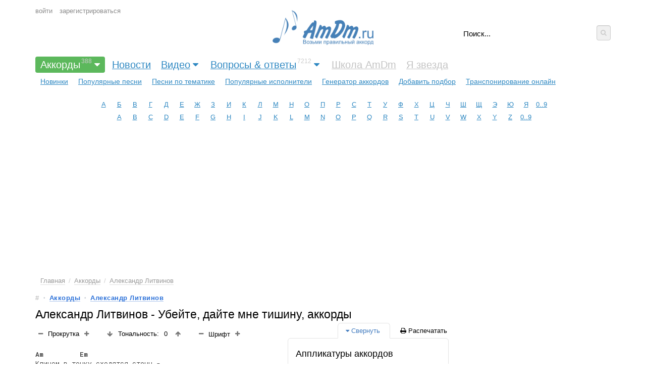

--- FILE ---
content_type: text/html; charset=UTF-8
request_url: https://amdm.ru/akkordi/aleksandr_litvinov/109591/ubeyte_dayte_mne_tishinu/
body_size: 17277
content:
<!DOCTYPE html> <!-- 1 -->
<html xmlns="http://www.w3.org/1999/xhtml" xmlns="http://www.w3.org/1999/html" lang="ru">
<head>
    <meta http-equiv="Content-Type" content="text/html;charset=UTF-8"/>
    <title>Александр Литвинов - Убейте, дайте мне тишину, аккорды песни для гитары</title>
    <meta name="keywords" content="аккорды, тональность, подбор, аппликатуры аккордов, Убейте, дайте мне тишину, Александр Литвинов"/>
    <meta name="description" content="Клином в точку сходятся стены - Вперед один шаг и все труднее дышать. Убейте, бросьте в котел, растворите на мыло.. Пусть я буду мылом и нежно, несмело Буду тереться о женское тело.. Убейте ..."/>
    <meta name="viewport" content="width=device-width, initial-scale=1, maximum-scale=10">


    
    <link href="/app/css.production.1579809312.css?20210905_11" rel="stylesheet" media="all"/>
<script type="text/javascript" src="/app/js.production.1579809313.js"></script>
<script type="text/javascript" src="/app/lazyload.js"></script>





    
    


    
    <meta property="og:type" content="article"/>
    <meta property="og:url" content="http://amdm.ru/akkordi/aleksandr_litvinov/109591/ubeyte_dayte_mne_tishinu/"/>
    <meta property="og:title" content="Александр Литвинов - Убейте, дайте мне тишину (аккорды для гитары)"/>
    <meta property="og:description" content=""/>
    <meta property="og:image" content="/cs/images/artist/250/533.jpg"/>
    <link rel="image_src" href="/cs/images/artist/250/533.jpg"/>
    
    <meta name="twitter:card" content="summary"/>
    <meta name="twitter:site" content="@amdm_ru"/>
    <link rel="apple-touch-icon" href="/apple-touch-icon.png"/>
    <link href='https://fonts.googleapis.com/css?family=Roboto Mono' rel='stylesheet'>
    <link href="https://fonts.googleapis.com/css2?family=Roboto+Mono:wght@400;500;600&display=swap" rel="stylesheet">
    <script async src="https://pagead2.googlesyndication.com/pagead/js/adsbygoogle.js?client=ca-pub-8325944981718568"
            crossorigin="anonymous"></script>
    <meta name="yandex-verification" content="3ad8670f614a5749" />
    
    

<!-- ADV <head> -->



    <!-- advertronic -->
    <link rel="preconnect" href="https://cdn.advertronic.io">
    <link rel="preload" href="https://cdn.advertronic.io/b/52300def-5fe0-4665-9789-4d5b4325e787.json" as="fetch" type="application/json" crossorigin>
    <script src="https://cdn.advertronic.io/j/s.js" type="module"  async></script>
    <script>
        (window.advertronic = window.advertronic || {cmd:[]}).cmd.push({
            init:{userId: '52300def-5fe0-4665-9789-4d5b4325e787'}
        });
    </script>
    <!--/ advertronic -->

  
<!-- /ADV </head> -->
    

    <style>
        .adv { display: block; }
        .adv:empty{background-color:#dbdbdb}
    </style>
</head>
<body id="body">
<style>
    .amdm-app-banner {
        width: 100%;
        background: rgba(250, 250, 250, 0.95);
        color: #000;
        display: flex;
        flex-direction: row;
        justify-content: space-between;
        align-items: center;
        padding: 8px 12px;
        box-sizing: border-box;
        z-index: 9999;
        box-shadow: 0 1px 0 rgba(0, 0, 0, 0.15);
        display: none;
        font-family: -apple-system, BlinkMacSystemFont, "Segoe UI", sans-serif;
    }

    .amdm-app-banner-content {
        display: flex;
        align-items: center;
        gap: 8px;
        flex: 1;
        margin-right: 8px;
    }

    .amdm-app-icon {
        width: 35px;
        height: 35px;
        border-radius: 8px;
        box-shadow: 0 1px 3px rgba(0, 0, 0, 0.1);
        flex-shrink: 0;
    }

    .amdm-app-banner-text {
        display: flex;
        flex-direction: column;
        min-width: 0;
        flex: 1;
    }

    .amdm-app-banner-text p {
        margin: 0;
        font-size: 12px;
        line-height: 1.3;
        color: #666;
        white-space: nowrap;
        overflow: hidden;
        text-overflow: ellipsis;
    }

    .amdm-app-banner-text .amdm-app-title {
        font-size: 14px;
        font-weight: 500;
        color: #000;
        margin-bottom: 2px;
    }

    .amdm-app-download-button {
        padding: 4px 12px;
        background: #007AFF;
        color: #fff;
        text-decoration: none;
        border-radius: 20px;
        font-size: 13px;
        font-weight: 500;
        white-space: nowrap;
        transition: background-color 0.2s;
        flex-shrink: 0;
        margin-left: 8px;
        align-self: center;
        display: flex;
        align-items: center;
        justify-content: center;
        height: 28px;
        min-width: 80px;
    }

    .amdm-app-download-button:hover {
        background: #0056b3;
    }

    .amdm-app-close-banner {
        background: none;
        border: none;
        font-size: 12px;
        color: #666;
        cursor: pointer;
        padding: 0 4px;
        transition: color 0.2s;
        line-height: 1;
        flex-shrink: 0;
        text-transform: uppercase;
        font-weight: 500;
        letter-spacing: -0.2px;
        min-width: 50px;
        text-align: center;
    }

    .amdm-app-close-banner:hover {
        color: #333;
    }

    .amdm-app-content {
        padding: 20px;
    }

    .mobile-only {
        display: none;
    }

    @media screen and (max-width: 480px) {
        .amdm-app-banner {
            flex-direction: column;
            padding: 12px;
            gap: 12px;
        }

        .amdm-app-banner-content {
            flex-direction: row;
            margin-right: 0;
            width: 100%;
            align-items: center;
        }

        .amdm-app-banner-text {
            margin: 0 0 0 8px;
        }

        .amdm-app-banner-text p {
            white-space: normal;
        }

        /* Создаем контейнер для кнопок */
        .amdm-app-buttons-container {
            display: flex;
            justify-content: center;
            width: 100%;
            gap: 8px;
            margin-top: 8px;
        }

        .amdm-app-download-button {
            margin-left: 0;
            flex: 0 1 auto;
            padding: 0 16px;
            height: 36px;
            min-width: 100px;
            max-width: 140px;
            font-size: 14px;
        }

        .amdm-app-close-banner {
            height: 36px;
            display: flex;
            align-items: center;
            justify-content: center;
            flex: 0 1 auto;
            min-width: 100px;
            max-width: 140px;
            border: 1px solid #ddd;
            border-radius: 20px;
            font-size: 11px;
        }

        .desktop-only {
            display: none;
        }

        .mobile-only {
            display: flex;
        }
    }
</style>
<div id="amdm-app-banner" class="amdm-app-banner">
    <div class="amdm-app-banner-content">
        <img src="https://amdm.ru/cs/images/android/app-icon-1.png" alt="App Icon" class="amdm-app-icon" />
        <div class="amdm-app-banner-text">
            <p class="amdm-app-title">Официальное приложение AmDm от amdm.ru</p>
            <p>Скачайте и наслаждайтесь лучшим опытом на вашем Android-устройстве!</p>
        </div>
        <a href="https://play.google.com/store/apps/details?id=com.amdm.amdm&hl=ru&utm_source=AmDm.ru&utm_medium=GooglePlayButton&utm_content=GooglePlayButtonTop"
           class="amdm-app-download-button desktop-only" target="_blank">
            Скачать
        </a>
    </div>
    <div class="amdm-app-buttons-container">
        <a href="https://play.google.com/store/apps/details?id=com.amdm.amdm&hl=ru&utm_source=AmDm.ru&utm_medium=GooglePlayButton&utm_content=GooglePlayButtonTop"
           class="amdm-app-download-button mobile-only" target="_blank">
            Скачать
        </a>
        <button class="amdm-app-close-banner" onclick="amdmAppCloseBanner()">Закрыть</button>
    </div>
</div>





<div class="header">

    
    <div class="mobile-panel">
        <span id="mobile-menu-button" class="mobile-button mobile-menu"><i class="fa fa-bars"></i></span>
        <span class="mobile-panel__logo"><a href="https://amdm.ru/">AmDm.ru</a></span>
        <span id="mobile-search-button" class="mobile-button mobile-search"><i class="fa fa-search"></i></span>
    </div>
    


    
    <div class="logo hidden-tablet-portrait hidden-phone">
        <a href="https://amdm.ru/" title="На главную страницу"><img src="/cs/images/logo.png" alt=""></a>
    </div>
    


    
    <div class="user g-padding-left">

        <span class="mobile-button user__dropdown"><i class="fa fa-user"></i></span>

        <ul class="user__menu">
            <li><a href="https://amdm.ru/auth/login/" class="login">войти</a></li>
            <li><a href="https://amdm.ru/auth/register/">зарегистрироваться</a></li>
        </ul>
    </div>
    


    
    <div class="b-search g-padding-right debug2">
        <form name="search" method="get" action="https://amdm.ru/search/">
<div style="display: flex">
            <input type="text" class="b-search__input" name="q" tabindex="1" autocomplete="on" placeholder="Поиск..."
                   x-webkit-speech/>

            <button type="submit" class="b-search__submit"><i class="fa fa-search"></i></button>
</div>
        </form>
        <div class="b-search__popup"></div>
    </div>
    


    
    <div class="nav-menu">
        <div class="menu g-padding">
            <ul>

                <li><a href="https://amdm.ru/akkordi/"
                       class="main-menu menu--selected has-submenu"
                       >Аккорды<sup>388</sup><i class="fa fa-caret-down"></i>
                    </a>                  
                <ul class="sub-menu g-padding  sub-menu--active">
                    <li><a href="https://amdm.ru/akkordi/" >Новинки</a>
                    </li>
                    <li><a href="https://amdm.ru/akkordi/popular/" >Популярные песни</a>
                    </li>
                    <li><a href="https://amdm.ru/akkordi/tematika/" >Песни по тематике</a>
                    </li>
                    <li><a href="https://amdm.ru/chords/" >Популярные исполнители</a>
                    </li>
                    <li><a href="https://amdm.ru/cgen/" >Генератор аккордов</a>
                    </li>
                    <li><a href="https://amdm.ru/akkordi/add/" >Добавить подбор</a>
                    </li>
                    <li><a href="https://amdm.ru/transponirovanie/" >Транспонирование онлайн</a>
                    </li>
                </ul>
                </li>

                <li><a href="https://amdm.ru/#news"
                       class="main-menu "
                       >Новости
                    </a>                  
                

                <li><a href="https://amdm.ru/video/"
                       class="main-menu has-submenu"
                       >Видео<i class="fa fa-caret-down"></i>
                    </a>                  
                <ul class="sub-menu g-padding ">
                    <li><a href="https://amdm.ru/video/recomend/" >Рекомендованные</a>
                    </li>
                    <li><a href="https://amdm.ru/video/last/" >Новинки</a>
                    </li>
                    <li><a href="https://amdm.ru/video/blogs/" >Категории</a>
                    </li>
                    <li><a href="https://amdm.ru/video/blog/uroki/" >Уроки</a>
                    </li>
                    <li><a href="https://amdm.ru/video/blog/cover/" >Каверы</a>
                    </li>
                    <li><a href="https://amdm.ru/video/blog/howto/" >Разборы подборов</a>
                    </li>
                    <li><a href="https://amdm.ru/video/popular_day/" >Топ Дня</a>
                    </li>
                    <li><a href="https://amdm.ru/video/popular_week/" >Недели</a>
                    </li>
                    <li><a href="https://amdm.ru/video/popular_month/" >Месяца</a>
                    </li>
                    <li><a href="https://amdm.ru/video/popular/" >С начала времён</a>
                    </li>
                    <li><a href="https://amdm.ru/video/add/" >Добавить видео</a>
                    </li>
                </ul>
                </li>

                <li><a href="https://amdm.ru/qa/"
                       class="main-menu has-submenu"
                       >Вопросы & ответы<sup>7212</sup><i class="fa fa-caret-down"></i>
                    </a>                  
                <ul class="sub-menu g-padding ">
                    <li><a href="https://amdm.ru/qa/all/" >Все вопросы</a>
                    </li>
                    <li><a href="https://amdm.ru/qa/hot/" >Горячие вопросы</a>
                    </li>
                    <li><a href="https://amdm.ru/qa/popular/" >Популярные вопросы</a>
                    </li>
                    <li><a href="https://amdm.ru/qa/no_answer/" >Без ответа</a>
                    </li>
                    <li><a href="https://amdm.ru/qa/" >Категории</a>
                    </li>
                    <li><a href="https://amdm.ru/qa/add/" >Задать вопрос</a>
                    </li>
                </ul>
                </li>

                <li><a href="https://amdm.ru#"
                       class="main-menu "
                        style="color:#c3c3c3" >Школа AmDm
                    </a>                  
                

                <li><a href="https://amdm.ru#"
                       class="main-menu "
                        style="color:#c3c3c3" >Я звезда
                    </a>                  
                
            </ul>
        </div>

        


        


        
        <div class="alphabet g-margin">
            <ul>
                <li><a href='/chords/1/'>А</a></li>
                <li><a href='/chords/2/'>Б</a></li>
                <li><a href='/chords/3/'>В</a></li>
                <li><a href='/chords/4/'>Г</a></li>
                <li><a href='/chords/5/'>Д</a></li>
                <li><a href='/chords/6/'>Е</a></li>
                <li><a href='/chords/7/'>Ж</a></li>
                <li><a href='/chords/8/'>З</a></li>
                <li><a href='/chords/9/'>И</a></li>
                <li><a href='/chords/10/'>К</a></li>
                <li><a href='/chords/11/'>Л</a></li>
                <li><a href='/chords/12/'>М</a></li>
                <li><a href='/chords/13/'>Н</a></li>
                <li><a href='/chords/14/'>О</a></li>
                <li><a href='/chords/15/'>П</a></li>
                <li><a href='/chords/16/'>Р</a></li>
                <li><a href='/chords/17/'>С</a></li>
                <li><a href='/chords/18/'>Т</a></li>
                <li><a href='/chords/19/'>У</a></li>
                <li><a href='/chords/20/'>Ф</a></li>
                <li><a href='/chords/21/'>Х</a></li>
                <li><a href='/chords/22/'>Ц</a></li>
                <li><a href='/chords/23/'>Ч</a></li>
                <li><a href='/chords/24/'>Ш</a></li>
                <li><a href='/chords/25/'>Щ</a></li>
                <li><a href='/chords/26/'>Э</a></li>
                <li><a href='/chords/27/'>Ю</a></li>
                <li><a href='/chords/28/'>Я</a></li>
                <li><a href='/chords/0/'>0..9</a></li>
            </ul>
            <ul>
                <li><a href='/chords/29/'>A</a></li>
                <li><a href='/chords/30/'>B</a></li>
                <li><a href='/chords/31/'>C</a></li>
                <li><a href='/chords/32/'>D</a></li>
                <li><a href='/chords/33/'>E</a></li>
                <li><a href='/chords/34/'>F</a></li>
                <li><a href='/chords/35/'>G</a></li>
                <li><a href='/chords/36/'>H</a></li>
                <li><a href='/chords/37/'>I</a></li>
                <li><a href='/chords/38/'>J</a></li>
                <li><a href='/chords/39/'>K</a></li>
                <li><a href='/chords/40/'>L</a></li>
                <li><a href='/chords/41/'>M</a></li>
                <li><a href='/chords/42/'>N</a></li>
                <li><a href='/chords/43/'>O</a></li>
                <li><a href='/chords/44/'>P</a></li>
                <li><a href='/chords/45/'>Q</a></li>
                <li><a href='/chords/46/'>R</a></li>
                <li><a href='/chords/47/'>S</a></li>
                <li><a href='/chords/48/'>T</a></li>
                <li><a href='/chords/49/'>U</a></li>
                <li><a href='/chords/50/'>V</a></li>
                <li><a href='/chords/51/'>W</a></li>
                <li><a href='/chords/52/'>X</a></li>
                <li><a href='/chords/53/'>Y</a></li>
                <li><a href='/chords/54/'>Z</a></li>
                <li><a href='/chords/0/'>0..9</a></li>
            </ul>
        </div>
        
    </div>
</div>









        <!-- banner desktop top ru -->
        <advertronic-slot data-name="am_desktop_top" style="height: 250px" class="adv"></advertronic-slot>
        <!-- /banner desktop top ru -->








<div class="content-table">

    
    <article class="g-padding-left">

        <style>
            /*.user {*/
            /*    top:48px;*/
            /*}*/
            .b-search__submit {
                width: 30px;
                height: 30px;
            }

            @media only screen and (max-width: 680px) {
                /*.user {*/
                /*    top: 128px;*/
                /*}*/
            }
            .message {
                color: rgb(74, 74, 74);
                border-color: rgb(219, 219, 219);
                background-color: rgb(250, 250, 250);
                border-radius: 4px;
                border-style: solid;
                border-width: 0px 0px 0px 4px;
                padding: 18px;
                display: block;
                margin-bottom: 20px;
            }

            .message__icon {
                display: -webkit-inline-box;
                display: -ms-inline-flexbox;
                display: inline-flex;
                -webkit-box-pack: center;
                -ms-flex-pack: center;
                justify-content: center;
                margin-right: 12px;
                font-size: 20px;
                margin-top: 2px;
            }

            .message_alert, .message_red {
                color: white;
                color: rgb(220, 50, 50);
                border-color: rgb(220, 50, 50);
                background-color: rgb(252, 238, 238);
                /*background-color: rgb(220, 50, 50);*/
                border-radius: 0;
                font-weight: bold;
            }
            .message_alert a:not(.btn), .message_red  a:not(.btn) {
                color:white;
                color: rgb(175, 24, 24);
                /*text-decoration: underline;*/
            }
            .message_alert .message__body, .message_red .message__body {
                border-radius: 0;
            }


            .message_green {
                color: #657d5b;
                background-color: #ddf4d4;
                border-color: #5a7250;
            }
            .message__body {
                display: flex;
            }
            .message__body div:first-child {
                flex:1;
            }
            .hidden {
                display: none;
            }
            .btn_blue {
                background-color: #4070d2;
            }
        </style>



        
        <ul class="b-nav hidden-phone">
        <li><a href="https://amdm.ru/">Главная</a></li>
        <li><a href="https://amdm.ru/akkordi/">Аккорды</a></li>
        <li><a href="https://amdm.ru/akkordi/aleksandr_litvinov/">Александр Литвинов</a></li>
    </ul>
    
    
    
    
            <div class="b-podbor debug1">
            
                
                <div class="question__nav">
                    <ul class="nav-list">
                        <li class="nav-list__item index"><a href="https://amdm.ru/">#</a></li>
                        <li class="nav-list__item category"><a href="https://amdm.ru/akkordi/">Аккорды</a></li>
                        <li class="nav-list__item category"><a href="https://amdm.ru/akkordi/aleksandr_litvinov/">Александр Литвинов</a></li>
                    </ul>
                </div>
                
            
                <div itemscope itemtype="https://schema.org/MusicRecording">
                    <h1>
                    
                    <span itemprop="byArtist">Александр Литвинов</span> - <span itemprop="name">Убейте, дайте мне тишину</span>,
                    аккорды
                    
                    </h1>
            
            
                    <div class="b-scroll hidden-phone-portrait1">
                        <button class="btn btn-primary btn-xs g-round" onclick="autoskrl(-1);"><i class="fa fa-minus"></i></button>
                        <span id="v_skroll_text" onclick="autoskrl(-speed);">Прокрутка</span>
                        <span id="v_skroll"></span>
                        <button class="btn btn-primary btn-xs g-round" onclick="autoskrl(1);"><i class="fa fa-plus"></i></button>
                    </div>
                    
                    <div class="b-tonal">
                        <form action="#" method="post" id="formTranspon">
                            <input type="hidden" name="song_id" value="109591"/>
                            <input type="hidden" name="tone" value="0"/>
                            <div class="tone-wrapper">
                                <div class="tone_btn-wrapper">
                                    <button class="btn btn-warning btn-xs g-round" type="submit" value="-1"><i class="fa fa-arrow-down"></i></button>
                                </div>
                                <div class="tone">
                                    <div class="tone_value-label">Тональность:</div>
                                    <div id="tone" class="tone_value">0</div>
                                </div>
                                <div class="tone_btn-wrapper">
                                    <button class="btn btn-warning btn-xs g-round" type="submit" value="+1"><i class="fa fa-arrow-up"></i></button>
                                </div>
                            </div>
                        </form>
                     </div>
            
                    <div class="b-fontsize">
                        <button class="btn btn-green btn-xs g-round" type="submit" value="-20"><i class="fa fa-minus"></i></button>
                        <div>Шрифт</div>
                        <button class="btn btn-green btn-xs g-round" type="submit" value="+20"><i class="fa fa-plus"></i></button>
                        <span id="fontsize" class="g-hidden">100</span>
                    </div>
            
                                
                    <script>
                    document.addEventListener("DOMContentLoaded", function () {
                       
                        function detectAndroid() {
                            const ua = navigator.userAgent;
                            
                            // 1. Основная проверка User Agent
                            const isAndroidUA = /Android/i.test(ua);
                            
                            // 2. Проверка платформы (современные браузеры)
                            const isAndroidPlatform = navigator.platform && /android/i.test(navigator.platform);
                            
                            // 3. Проверка через navigator.userAgentData (новый API)
                            let isAndroidUserAgentData = false;
                            if (navigator.userAgentData && navigator.userAgentData.platform) {
                                isAndroidUserAgentData = /android/i.test(navigator.userAgentData.platform);
                            }
                            
                            // 4. Проверка размера экрана (дополнительная)
                            const isMobileScreen = window.screen.width <= 768 || window.innerWidth <= 768;
                            
                            // 5. Проверка touch-события
                            const isTouchDevice = 'ontouchstart' in window || navigator.maxTouchPoints > 0;
                            
                            // 6. Исключение desktop браузеров с подменой UA
                            const isDesktopBrowser = /Windows NT|Mac OS X|Linux/i.test(ua) && !/Mobile|Tablet/i.test(ua);
                            
                            /*
                            console.log('Detection results:', {
                                userAgent: ua,
                                platform: navigator.platform,
                                userAgentData: navigator.userAgentData?.platform,
                                isAndroidUA,
                                isAndroidPlatform,
                                isAndroidUserAgentData,
                                isMobileScreen,
                                isTouchDevice,
                                isDesktopBrowser
                            });*/
                            
                            // Если UA показывает Android, но есть признаки desktop - скорее всего подделка
                            if (isAndroidUA && isDesktopBrowser && !isTouchDevice) {
                                console.warn('Detected fake Android UA on desktop');
                                return false;
                            }
                            
                            // Возвращаем true если несколько проверок подтверждают Android
                            return isAndroidUA || isAndroidPlatform || isAndroidUserAgentData;
                        }

                        // Функция определения iOS устройств (iPhone, iPad)
                        function detectIOS() {
                            const ua = navigator.userAgent;
                            
                            // 1. Основная проверка User Agent на iOS
                            const isIOSUA = /iPhone|iPad|iPod/i.test(ua);
                            
                            // 2. Проверка платформы (современные браузеры)
                            const isIOSPlatform = navigator.platform && /iPhone|iPad|iPod/i.test(navigator.platform);
                            
                            // 3. Проверка через navigator.userAgentData (новый API)
                            let isIOSUserAgentData = false;
                            if (navigator.userAgentData && navigator.userAgentData.platform) {
                                isIOSUserAgentData = /iOS|iPhone|iPad/i.test(navigator.userAgentData.platform);
                            }
                            
                            // 4. Дополнительная проверка на iOS через специфичные свойства
                            const hasIOSTouch = 'ontouchstart' in window && navigator.maxTouchPoints > 0;
                            
                            // 5. Проверка на Safari iOS через специфичные свойства
                            const isSafariIOS = /Safari/i.test(ua) && /Mobile/i.test(ua) && !/Chrome|CriOS|FxiOS/i.test(ua);
                            
                            // 6. Специальная проверка для iPad на iOS 13+ (может показываться как Mac)
                            const isPossibleIPad = navigator.platform === 'MacIntel' && 
                                                 navigator.maxTouchPoints > 1 && 
                                                 !window.MSStream;
                            
                            // 7. Исключение desktop браузеров с подменой UA
                            const isDesktopBrowser = /Windows NT|Linux/i.test(ua) && !/Mobile|Tablet/i.test(ua);
                            
                            /*
                            console.log('iOS Detection results:', {
                                userAgent: ua,
                                platform: navigator.platform,
                                userAgentData: navigator.userAgentData?.platform,
                                isIOSUA,
                                isIOSPlatform,
                                isIOSUserAgentData,
                                hasIOSTouch,
                                isSafariIOS,
                                isPossibleIPad,
                                isDesktopBrowser,
                                maxTouchPoints: navigator.maxTouchPoints
                            });*/
                            
                            // Если UA показывает Windows/Linux, но есть признаки iOS - скорее всего подделка
                            if (isIOSUA && isDesktopBrowser) {
                                console.warn('Detected fake iOS UA on desktop');
                                return { isIOS: false, isIPhone: false, isIPad: false };
                            }
                            
                            // Определяем конкретный тип устройства
                            const isIPhone = /iPhone|iPod/i.test(ua) || 
                                           (isIOSPlatform && /iPhone/i.test(navigator.platform));
                            
                            const isIPad = /iPad/i.test(ua) || 
                                         (isIOSPlatform && /iPad/i.test(navigator.platform)) || 
                                         isPossibleIPad;
                            
                            const isIOS = isIOSUA || isIOSPlatform || isIOSUserAgentData || isPossibleIPad || isSafariIOS;
                            
                            return {
                                isIOS: isIOS,
                                isIPhone: isIPhone,
                                isIPad: isIPad
                            };
                        }
                        
                        const isAndroid = detectAndroid();
                        const iosInfo = detectIOS();
                        
                        if (isAndroid) {
                            const banner = document.getElementById("amdm-app-banner-google-play-container");
                            if (banner) {
                                banner.style.display = "block";
                            }
                        }
                        
                        // Пример использования iOS функции
                        if (iosInfo.isIOS) {
                            const banner = document.getElementById("amdm-app-banner-ios-container");
                            if (banner) {
                                banner.style.display = "block";
                            }
                        }
                    });
                    </script>

                    
                    <div id="amdm-app-banner-ios-container" style="display: none; margin-bottom: 24px;">
                    <a href="https://testflight.apple.com/join/jQ6H4uCw" style="background-color:rgb(0, 0, 0); max-width: 500px; border-radius: 6px;  align-items: center; justify-content: start; 
                    margin-bottom: 8px; color: #ffffff; gap: 12px; display: flex;"
                    id="amdm-app-banner-ios"
                    onclick="ym(95884651,'reachGoal','click_app_download_app_store')">
                        <img src="/app/6.0/app_store.svg" alt="Скачать в Apple Store" style="width: 150px;">
                        <img src="/app/6.0/logo_amdm_white.png" alt="Скачать в Apple Store" style="width: 150px;">
                        <div style="font-size: 18px; font-weight: 500; line-height: 1.2; padding: 12px 12px 12px 0;">
                        прими участие в тесте
                        </div>
                    </a>
                     <a href="https://t.me/amdm_ru" target="_blank" 
                    onclick="ym(95884651,'reachGoal','click_telegram_app_store')">Официальный канал сайта AmDm.ru в телеграмме</a>
                    </div>


                    <div id="amdm-app-banner-google-play-container" style="display: none; margin-bottom: 24px;">
                    <a href="https://play.google.com/store/apps/details?id=com.amdm.amdm" style="background-color:rgb(0, 0, 0); max-width: 500px; border-radius: 6px;  align-items: center; justify-content: start; 
                    margin-bottom: 8px; color: #ffffff; gap: 12px; display: flex;"
                    id="amdm-app-banner-google-play"
                    onclick="ym(95884651,'reachGoal','click_app_download_google_play')">
                        <img src="/app/6.0/google_play.svg" alt="Скачать в Google Play" style="width: 150px;">
                        <img src="/app/6.0/logo_amdm_white.png" alt="Скачать в Google Play" style="width: 150px;">
                        <div style="font-size: 18px; font-weight: 500; line-height: 1.2; padding: 12px 12px 12px 0;">
                        наше приложение
                        </div>
                    </a>
                    <a href="https://t.me/amdm_ru" target="_blank" 
                    onclick="ym(95884651,'reachGoal','click_telegram')">Официальный канал сайта AmDm.ru в телеграмме</a>
                    </div>
                    

                    <div class="b-podbor__text">
                        <link href="/cs/app/5.2/css/app_old.css" rel="stylesheet" media="all"/>

<script src="/cs/app/5.1/chord.popup.js?a122"></script>
<script src="/cs/app/5.1/jquery.ui.touch-punch.js"></script>
                        
                        <style>
                        .field__podbor_new {
                        font-family: "Roboto Mono", "Courier New", monospace;
                        white-space: pre;
                        font-size: 13px;
                        line-height: 1.4em;
                        color: #444444;
                        }
                        
                        .b-podbor__text b {
                        font-size: 1em;
                        /*color: #167ac6;*/
                        color: #000000;
                        /*font-weight: 500;*/
                        font-weight: 600;
                        }
                        </style>
                        
                            
                            
                        
                        
                            <pre itemprop="chordsBlock" class="field__podbor_new podbor__text"><div class="podbor__chord" data-chord="Am"><span>Am</span></div>         <div class="podbor__chord" data-chord="Em"><span>Em</span></div>
Клином в точку сходятся стены -
   <div class="podbor__chord" data-chord="F"><span>F</span></div>               <div class="podbor__chord" data-chord="E7"><span>E7</span></div>
Вперед один шаг и все труднее дышать.
 <div class="podbor__chord" data-chord="Am"><span>Am</span></div>    <div class="podbor__chord" data-chord="Em"><span>Em</span></div>                       <div class="podbor__chord" data-chord="F"><span>F</span></div>
Убейте, бросьте в котел, растворите на мыло..
    <div class="podbor__chord" data-chord="Am"><span>Am</span></div>               <div class="podbor__chord" data-chord="Em"><span>Em</span></div>
Пусть я буду мылом и нежно, несмело
 <div class="podbor__chord" data-chord="F"><span>F</span></div>          <div class="podbor__chord" data-chord="E"><span>E</span></div>
Буду тереться о женское тело..
 <div class="podbor__chord" data-chord="Am"><span>Am</span></div>
Убейте

 <div class="podbor__chord" data-chord="Am"><span>Am</span></div>         <div class="podbor__chord" data-chord="Em"><span>Em</span></div>
Распили мой череп и поставь его на пол,
   <div class="podbor__chord" data-chord="F"><span>F</span></div>               <div class="podbor__chord" data-chord="E7"><span>E7</span></div>
Стряхивай пепел в пустые глазницы.
 <div class="podbor__chord" data-chord="Am"><span>Am</span></div>    <div class="podbor__chord" data-chord="Em"><span>Em</span></div>                       <div class="podbor__chord" data-chord="F"><span>F</span></div>
А я буду смотреть, как ты склоняешь к измене
 <div class="podbor__chord" data-chord="Am"><span>Am</span></div>   <div class="podbor__chord" data-chord="Em"><span>Em</span></div>
Чужую жену...
 <div class="podbor__chord" data-chord="Am"><span>Am</span></div>   <div class="podbor__chord" data-chord="Dm"><span>Dm</span></div>        <div class="podbor__chord" data-chord="E7"><span>E7</span></div>
Убейте, дайте мне тишину!
 <div class="podbor__chord" data-chord="Am"><span>Am</span></div>
Убейте

 <div class="podbor__chord" data-chord="Am"><span>Am</span></div>         <div class="podbor__chord" data-chord="Em"><span>Em</span></div>
Небо уставов и море инструкций,
   <div class="podbor__chord" data-chord="F"><span>F</span></div>               <div class="podbor__chord" data-chord="E7"><span>E7</span></div>
В сторону шаг, как попытка бежать.
 <div class="podbor__chord" data-chord="Am"><span>Am</span></div>    <div class="podbor__chord" data-chord="Em"><span>Em</span></div>                       <div class="podbor__chord" data-chord="F"><span>F</span></div>
Убейте, разорвите на части, отдайте на кухню...
    <div class="podbor__chord" data-chord="Am"><span>Am</span></div>               <div class="podbor__chord" data-chord="Em"><span>Em</span></div>
Пусть я буду мясом, сегодня диета -
 <div class="podbor__chord" data-chord="F"><span>F</span></div>          <div class="podbor__chord" data-chord="E"><span>E</span></div>
Сегодня бифштекс из певца и поэта...
 <div class="podbor__chord" data-chord="Am"><span>Am</span></div>
Убейте!

 <div class="podbor__chord" data-chord="Am"><span>Am</span></div>         <div class="podbor__chord" data-chord="Em"><span>Em</span></div>
Меня кто-то вилкой отделит от спагетти -
   <div class="podbor__chord" data-chord="F"><span>F</span></div>               <div class="podbor__chord" data-chord="E7"><span>E7</span></div>
Вам даже мясо мое не в кайф...
 <div class="podbor__chord" data-chord="Am"><span>Am</span></div>    <div class="podbor__chord" data-chord="Em"><span>Em</span></div>                     <div class="podbor__chord" data-chord="F"><span>F</span></div>
Тогда повесьте на крест мое тело
    <div class="podbor__chord" data-chord="Am"><span>Am</span></div>               <div class="podbor__chord" data-chord="Em"><span>Em</span></div>
И делайте вид, что нету вам дела,
 <div class="podbor__chord" data-chord="F"><span>F</span></div>          <div class="podbor__chord" data-chord="E"><span>E</span></div>
Убейте, дайте мне рай...
 <div class="podbor__chord" data-chord="Am"><span>Am</span></div>
Убейте!

    <div class="podbor__chord" data-chord="Am"><span>Am</span></div>               <div class="podbor__chord" data-chord="Em"><span>Em</span></div>
Полная власть у некомпетентных,
 <div class="podbor__chord" data-chord="F"><span>F</span></div>          <div class="podbor__chord" data-chord="E"><span>E</span></div>
В сторону шаг, как попытка бежать...
 <div class="podbor__chord" data-chord="Am"><span>Am</span></div>
Убейте!

<div class="podbor__chord" data-chord="Bm"><span>Bm</span></div>       <div class="podbor__chord" data-chord="F#m"><span>F#m</span></div>
Облокотясь на подоконник
 <div class="podbor__chord" data-chord="Em"><span>Em</span></div>           <div class="podbor__chord" data-chord="F#"><span>F#</span></div>
Кто-то счастливый глянет в окно,
   <div class="podbor__chord" data-chord="Bm"><span>Bm</span></div>          <div class="podbor__chord" data-chord="F#m"><span>F#m</span></div>
А на улицах темных насилует гопник
   <div class="podbor__chord" data-chord="G"><span>G</span></div>
Малолетку - весну...
 <div class="podbor__chord" data-chord="Bm"><span>Bm</span></div>   <div class="podbor__chord" data-chord="Em"><span>Em</span></div>        <div class="podbor__chord" data-chord="F#"><span>F#</span></div>
Убейте, дайте мне тишину...
 <div class="podbor__chord" data-chord="Bm"><span>Bm</span></div>   <div class="podbor__chord" data-chord="A7"><span>A7</span></div>
Убейте!
 <div class="podbor__chord" data-chord="Dm"><span>Dm</span></div>              <div class="podbor__chord" data-chord="Am"><span>Am</span></div>
Брось меня в топку своего паровоза,
 <div class="podbor__chord" data-chord="Gm"><span>Gm</span></div>              <div class="podbor__chord" data-chord="A7"><span>A7</span></div>
Пусть перемешаюсь я с черным углем...
   <div class="podbor__chord" data-chord="Dm"><span>Dm</span></div>            <div class="podbor__chord" data-chord="Am"><span>Am</span></div>         <div class="podbor__chord" data-chord="Bb"><span>Bb</span></div>
А мне наплевать на все ваши угрозы о смерти...
 <div class="podbor__chord" data-chord="Dm"><span>Dm</span></div>
Убейте!
<div class="podbor__chord" data-chord="Gm"><span>Gm</span></div>       <div class="podbor__chord" data-chord="A7"><span>A7</span></div>
 Тогда заживем...
 <div class="podbor__chord" data-chord="Dm"><span>Dm</span></div>
Убейте.</pre>
                    </div>
                </div>
            
                <!---
                <script type="text/javascript" src="//yastatic.net/share/share.js" charset="utf-8"></script>
                <div class="yashare-auto-init" data-yashareL10n="ru" data-yashareType="small"
                data-yashareQuickServices="vkontakte,facebook,twitter,odnoklassniki,moimir,gplus" data-yashareTheme="counter"></div>
                ---->
                
                
                
                <div id="div_space1" style="height:em">&nbsp;</div>
                <div id="div_space2" style="height:em">&nbsp;</div>
            
            </div>
            
            
            
            <div class="b-podbor-info">
            
                <div class="b-podbor-info__top-buttons hidden-phone">
                    <span id="hide-podbor-info" class="g-color__blue">
                    <i class="fa fa-caret-down"></i> Свернуть
                    </span>
                    
                    <span id="printVersionLink">
                    <i class="fa fa-print"></i> Распечатать
                    </span>
                </div>
            
                <div id="podbor_panel">
                    
                    <div class="b-song-chords">
                        <h3>Аппликатуры аккордов</h3>
                            
                            <div id="song_chords">
                                    <img src="/cs/images/chords/svg/Am_0.svg" alt="Аккорд Am">
                                    <img src="/cs/images/chords/svg/Em_0.svg" alt="Аккорд Em">
                                    <img src="/cs/images/chords/svg/F_0.svg" alt="Аккорд F">
                                    <img src="/cs/images/chords/svg/E7_0.svg" alt="Аккорд E7">
                                    <img src="/cs/images/chords/svg/E_0.svg" alt="Аккорд E">
                                    <img src="/cs/images/chords/svg/Dm_0.svg" alt="Аккорд Dm">
                                    <img src="/cs/images/chords/svg/Bm_0.svg" alt="Аккорд Bm">
                                    <img src="/cs/images/chords/svg/Fwm_0.svg" alt="Аккорд F#m">
                                    <img src="/cs/images/chords/svg/Fw_0.svg" alt="Аккорд F#">
                                    <img src="/cs/images/chords/svg/G_0.svg" alt="Аккорд G">
                                    <img src="/cs/images/chords/svg/A7_0.svg" alt="Аккорд A7">
                                    <img src="/cs/images/chords/svg/Gm_0.svg" alt="Аккорд Gm">
                                    <img src="/cs/images/chords/svg/Bb_0.svg" alt="Аккорд Bb">
                            </div>
                            
                    </div>
                    
                
                    
                    





                
                    
                    
                    
                    
                
                
                    
                    
                
                    
                    <div class="b-stats">
                        <span class="b-stats__item"><i class="fa fa-eye"></i> 39,247</span>
                        <span class="b-stats__item"><i class="fa fa-star"></i> 51</span>
                        <span class="b-stats__item"><i class="fa fa-calendar"></i> 16.03.2015</span>
                    </div>
                    
                    
                    
                    <div class="b-content-user-buttons">
                    
                        <div class="b-share-button">
                            <a class="btn"
    data-role="favoriteButton"
    data-object="song"
    data-id="109591"
    data-favorite="0">
    <span data-role="favoriteIcon" class="fa"></span>
    </a>
                        </div>
                
                        
                            <div class="b-share-button">
                            <a class="btn btn_outline_gray" href="#" disabled><i class="fa fa-floppy-o"></i> Сохранить в личный
                            архив</a>
                            </div>
                        
                        
                        
                        <div class="b-share-button">
                            <a id="share_button" class="btn btn_outline_gray" href="#share"><i class="fa fa-share"></i> Поделиться</a>
                        </div>
                
                        
                        <div id="popup_share">
    <div class="menu">
        <a href="https://www.facebook.com/sharer/sharer.php?u=http%3A%2F%2Famdm.ru%2Fakkordi%2Faleksandr_litvinov%2F109591%2Fubeyte_dayte_mne_tishinu%2F" class="fb"
           title="Опубликовать ссылку в Facebook"
           rel="nofollow"
           onclick="window.open(this.href, 'Опубликовать ссылку в Facebook', 'width=640,height=436,toolbar=0,status=0'); ga('send', 'event', 'Share-buttons', 'Facebook', {'page': 'http://amdm.ru/akkordi/aleksandr_litvinov/109591/ubeyte_dayte_mne_tishinu/'}); return false"><i
                class="fa fa-facebook g-round"></i>Facebook</a>
        <a href="http://vk.com/share.php?url=http%3A%2F%2Famdm.ru%2Fakkordi%2Faleksandr_litvinov%2F109591%2Fubeyte_dayte_mne_tishinu%2F" class="vk"
           rel="nofollow"
           title="Опубликовать ссылку во ВКонтакте"
           onclick="window.open(this.href, 'Опубликовать ссылку во Вконтакте', 'width=800,height=300'); ga('send', 'event', 'Share-buttons', 'VK', {'page': 'http://amdm.ru/akkordi/aleksandr_litvinov/109591/ubeyte_dayte_mne_tishinu/'}); return false"><i
           class="fa fa-vk g-round"></i>Вконтакте</a>
        <a href="http://www.odnoklassniki.ru/dk?st.cmd=addShare&st.s=1&st._surl=http%3A%2F%2Famdm.ru%2Fakkordi%2Faleksandr_litvinov%2F109591%2Fubeyte_dayte_mne_tishinu%2F"
           rel="nofollow"
           class="od" title="Опубликовать ссылку в Одноклассниках"
           onclick="window.open(this.href, 'Опубликовать ссылку на Одноклассниках', 'width=800,height=300'); ga('send', 'event', 'Share-buttons', 'Odnoklassniki', {'page': 'http://amdm.ru/akkordi/aleksandr_litvinov/109591/ubeyte_dayte_mne_tishinu/'}); return false"><i
           class="fa fa-users g-round"></i>Одноклассники</a>
        <a href="https://twitter.com/intent/tweet?text=%D0%90%D0%BB%D0%B5%D0%BA%D1%81%D0%B0%D0%BD%D0%B4%D1%80+%D0%9B%D0%B8%D1%82%D0%B2%D0%B8%D0%BD%D0%BE%D0%B2+-+%D0%A3%D0%B1%D0%B5%D0%B9%D1%82%D0%B5%2C+%D0%B4%D0%B0%D0%B9%D1%82%D0%B5+%D0%BC%D0%BD%D0%B5+%D1%82%D0%B8%D1%88%D0%B8%D0%BD%D1%83+%28%D0%B0%D0%BA%D0%BA%D0%BE%D1%80%D0%B4%D1%8B+%D0%B4%D0%BB%D1%8F+%D0%B3%D0%B8%D1%82%D0%B0%D1%80%D1%8B%29+%23AmDm_ru+http%3A%2F%2Famdm.ru%2Fakkordi%2Faleksandr_litvinov%2F109591%2Fubeyte_dayte_mne_tishinu%2F" class="tw" rel="nofollow" onclick="ga('send', 'event', 'Share-buttons', 'Twitter', {'page': 'http://amdm.ru/akkordi/aleksandr_litvinov/109591/ubeyte_dayte_mne_tishinu/'});" title="Опубликовать ссылку в Twitter" target="_blank"><i class="fa fa-twitter g-round"></i>Twitter</a>
        <a href="https://plus.google.com/share?url=http%3A%2F%2Famdm.ru%2Fakkordi%2Faleksandr_litvinov%2F109591%2Fubeyte_dayte_mne_tishinu%2F" class="gp"
           rel="nofollow"
           onclick="window.open(this.href, 'Опубликовать ссылку в Google Plus', 'width=800,height=300'); ga('send', 'event', 'Share-buttons', 'Gplus', {'page': 'http://amdm.ru/akkordi/aleksandr_litvinov/109591/ubeyte_dayte_mne_tishinu/'}); return false"><i
           class="fa fa-google-plus g-round"></i>Google+</a>
    </div>
</div>
<!--
ga('send', 'event', 'Share-buttons', 'click', 'nav buttons', 4);
ga('send', 'event', 'Share-buttons', 'click', {'page': 'http://amdm.ru/akkordi/aleksandr_litvinov/109591/ubeyte_dayte_mne_tishinu/'});

-->
                        
                
                        
                        <div class="b-share-button">
                            <a class="btn btn_outline_gray " href="https://amdm.ru/akkordi/correct/song/109591/"><i
                            class="fa fa-edit"></i> Нашли ошибку?</a>
                        </div>
                        
                
                        
                        
                
                        <div class="b-share-button">
                            <a class="btn btn_outline_gray " href="/akkordi/correct/song/109591/"><i class="fa fa-edit"></i> Корректировать подбор</a>
                        </div>
                        
                
                    </div>
                    
                </div>
            </div>
            
            
            <div class="g-clear"></div>

            <div class="debug1">
                
                

        <!-- banner desktop  ru -->
        <advertronic-slot data-name="am_desktop_split" class="adv" style="height: 250px; margin-bottom: 30px"></advertronic-slot>
        <!-- /banner desktop ru -->





                
                
                
                <div class="b-artist-popular-songs debug2">
                    <h3>Александр Литвинов популярные подборы аккордов</h3>
                    
                    
                    
                
                    <table class="items">
                        <thead>
                            <tr class="top_label">
                                <th colspan=1>Название композиции</th>
                                <th class="number icon">Видео</th>
                                <th class="number hidden-phone">Просмотров</th>
                            </tr>
                        </thead>
                        <tbody>
                            <tr>
                                <td>
                                    <a href="https://amdm.ru/akkordi/aleksandr_litvinov/95171/besimsya/" 
                                        class="g-link">Бесимся</a>
                                    <div class="b-favorite-over">
            <i class="fa fa-star-o add"
            data-role="favoriteButtonIcon" data-object="song" data-id="95171" data-favorite="0"></i>
        </div>
                                    
                                </td>
                            
                                <td class="number icon">
                                        <i class="fa fa-youtube-play"></i>
                                </td>
                                <td class="number hidden-phone">
                                    176,331
                                </td>
                            </tr>
                            <tr>
                                <td>
                                    <a href="https://amdm.ru/akkordi/aleksandr_litvinov/3093/koshka_v_okroshke/" 
                                        class="g-link">Кошка в окрошке</a>
                                    <div class="b-favorite-over">
            <i class="fa fa-star-o add"
            data-role="favoriteButtonIcon" data-object="song" data-id="3093" data-favorite="0"></i>
        </div>
                                    
                                </td>
                            
                                <td class="number icon">
                                        <i class="fa fa-youtube-play"></i>
                                </td>
                                <td class="number hidden-phone">
                                    167,374
                                </td>
                            </tr>
                            <tr>
                                <td>
                                    <a href="https://amdm.ru/akkordi/aleksandr_litvinov/422/dostalo/" 
                                        class="g-link">Достало</a>
                                    <div class="b-favorite-over">
            <i class="fa fa-star-o add"
            data-role="favoriteButtonIcon" data-object="song" data-id="422" data-favorite="0"></i>
        </div>
                                    
                                </td>
                            
                                <td class="number icon">
                                        <i class="fa fa-youtube-play"></i>
                                </td>
                                <td class="number hidden-phone">
                                    137,758
                                </td>
                            </tr>
                            <tr>
                                <td>
                                    <a href="https://amdm.ru/akkordi/aleksandr_litvinov/2746/beznadega/" 
                                        class="g-link">Безнадега</a>
                                    <div class="b-favorite-over">
            <i class="fa fa-star-o add"
            data-role="favoriteButtonIcon" data-object="song" data-id="2746" data-favorite="0"></i>
        </div>
                                    
                                </td>
                            
                                <td class="number icon">
                                        <i class="fa fa-youtube-play"></i>
                                </td>
                                <td class="number hidden-phone">
                                    127,307
                                </td>
                            </tr>
                            <tr>
                                <td>
                                    <a href="https://amdm.ru/akkordi/aleksandr_litvinov/91565/nibelung/" 
                                        class="g-link">Нибелунг</a>
                                    <div class="b-favorite-over">
            <i class="fa fa-star-o add"
            data-role="favoriteButtonIcon" data-object="song" data-id="91565" data-favorite="0"></i>
        </div>
                                    
                                </td>
                            
                                <td class="number icon">
                                        <i class="fa fa-youtube-play"></i>
                                </td>
                                <td class="number hidden-phone">
                                    122,977
                                </td>
                            </tr>
                        </tbody>
                    </table>

                    <div class="g-clear"></div>

                    <a href="https://amdm.ru/akkordi/aleksandr_litvinov/" class="btn btn-primary btn-sm"><i
                    class="fa fa-th-large"></i> Посмотреть все подборы аккордов</a>
                    
                </div>
                
            </div>
    </article>
    

    
    <aside class="g-padding-right">
        <div class="aside__blocks">





            
            
            <!-- banner desktop side1 ru -->
            <advertronic-slot data-name="am_desktop_side1" style="width:300px; height: 600px; margin-bottom: 30px" class="adv"> </advertronic-slot>
            <!-- banner /desktop side1 ru -->







            
            <div class="b-sidebar-right">
    <span class="title">Что обсуждают?</span>
    <ul class="b-sidebar-right-items">
        <li><a class="g-link g-color__dark-gray" href="/qa/post/7458/">Подберите пожалуйста аккорды Триада - Всё не так</a>
            <br>
            <span class="count"><i class="fa fa-eye"></i> 1,713</span>
            <span class="count"><i class="fa fa-comment-o"></i> 0</span>
        </li>
        <li><a class="g-link g-color__dark-gray" href="/qa/post/7457/">Улыбнись детка Jersey! Скажите какие аккорды</a>
            <br>
            <span class="count"><i class="fa fa-eye"></i> 2,821</span>
            <span class="count"><i class="fa fa-comment-o"></i> 0</span>
        </li>
        <li><a class="g-link g-color__dark-gray" href="/qa/post/7456/">Ищу аккорды к песне Юрия Радько-вперёд(про лошадь)</a>
            <br>
            <span class="count"><i class="fa fa-eye"></i> 2,828</span>
            <span class="count"><i class="fa fa-comment-o"></i> 1</span>
        </li>
        <li><a class="g-link g-color__dark-gray" href="/qa/post/7455/">Как загрузить свою песню</a>
            <br>
            <span class="count"><i class="fa fa-eye"></i> 3,227</span>
            <span class="count"><i class="fa fa-comment-o"></i> 1</span>
        </li>
        <li><a class="g-link g-color__dark-gray" href="/qa/post/7454/">Отмена Автопродления</a>
            <br>
            <span class="count"><i class="fa fa-eye"></i> 2,974</span>
            <span class="count"><i class="fa fa-comment-o"></i> 3</span>
        </li>
        <li><a class="g-link g-color__dark-gray" href="/qa/post/7453/">Ищу аккорды к песне "Эй!" (группа Вежливый отказ)</a>
            <br>
            <span class="count"><i class="fa fa-eye"></i> 3,035</span>
            <span class="count"><i class="fa fa-comment-o"></i> 2</span>
        </li>
        <li><a class="g-link g-color__dark-gray" href="/qa/post/7450/">Помогите найти аккорды к песне Виселица -  "Бей буржуев (аккустика)"</a>
            <br>
            <span class="count"><i class="fa fa-eye"></i> 3,549</span>
            <span class="count"><i class="fa fa-comment-o"></i> 2</span>
        </li>
        <li><a class="g-link g-color__dark-gray" href="/qa/post/7448/">Не получается удалить аккаунт</a>
            <br>
            <span class="count"><i class="fa fa-eye"></i> 4,466</span>
            <span class="count"><i class="fa fa-comment-o"></i> 5</span>
        </li>
        <li><a class="g-link g-color__dark-gray" href="/qa/post/7447/">Дубль                        .</a>
            <br>
            <span class="count"><i class="fa fa-eye"></i> 4,580</span>
            <span class="count"><i class="fa fa-comment-o"></i> 3</span>
        </li>
        <li><a class="g-link g-color__dark-gray" href="/qa/post/7446/">Помогите подобрать аккорды к песне Старый паровоз Luzion</a>
            <br>
            <span class="count"><i class="fa fa-eye"></i> 4,315</span>
            <span class="count"><i class="fa fa-comment-o"></i> 2</span>
        </li>
    </ul>
</div>



            
            <div class="b-sidebar-right daily_best_posts ">

    <div id="b-best-chords">
        <span class="title">Лучшие подборы аккордов</span>

        <div class="b-best-chords__tabs">
            <span class="b-best-chords__tab dotted open" data-type="chords_day_activity">Сегодня</span>
            <span class="b-best-chords__tab dotted" data-type="chords_7day_activity">7 дней</span>
            <span class="b-best-chords__tab dotted" data-type="chords_30day_activity">30 дней</span>
            <span class="b-best-chords__tab dotted" data-type="chords_allday_activity">Всё время</span>
        </div>


        
        <div class="chords_day_activity">
            <ul class="b-sidebar-right-items">
                <li>
                    <a href="https://amdm.ru/akkordi/konstantin_kinchev/" class="g-link g-color__light-gray">Константин Кинчев</a>
                    —
                    <a href="https://amdm.ru/akkordi/konstantin_kinchev/215311/tishina_i_pokoy/"
                       class="g-link g-color__dark-gray">Тишина и покой</a>
                </li>
                <li>
                    <a href="https://amdm.ru/akkordi/overtonight/" class="g-link g-color__light-gray">Overtonight</a>
                    —
                    <a href="https://amdm.ru/akkordi/overtonight/215315/mirrors_demo/"
                       class="g-link g-color__dark-gray">mirrors demo</a>
                </li>
                <li>
                    <a href="https://amdm.ru/akkordi/komsomolsk/" class="g-link g-color__light-gray">Комсомольск</a>
                    —
                    <a href="https://amdm.ru/akkordi/komsomolsk/215318/ehlektricheskiy_peyzazh/"
                       class="g-link g-color__dark-gray">Электрический пейзаж</a>
                </li>
                <li>
                    <a href="https://amdm.ru/akkordi/mukka/" class="g-link g-color__light-gray">Мукка</a>
                    —
                    <a href="https://amdm.ru/akkordi/mukka/215314/tysyachi_nochey/"
                       class="g-link g-color__dark-gray">Тысячи ночей</a>
                </li>
                <li>
                    <a href="https://amdm.ru/akkordi/molodost_vnutri/" class="g-link g-color__light-gray">Молодость Внутри</a>
                    —
                    <a href="https://amdm.ru/akkordi/molodost_vnutri/215317/poka_ty_spish/"
                       class="g-link g-color__dark-gray">Пока ты спишь</a>
                </li>
                <li>
                    <a href="https://amdm.ru/akkordi/evgeniy_bachurin/" class="g-link g-color__light-gray">Евгений Бачурин</a>
                    —
                    <a href="https://amdm.ru/akkordi/evgeniy_bachurin/215316/vyslugoy_let/"
                       class="g-link g-color__dark-gray">Выслугой лет</a>
                </li>
                <li>
                    <a href="https://amdm.ru/akkordi/flush/" class="g-link g-color__light-gray">FLUSH</a>
                    —
                    <a href="https://amdm.ru/akkordi/flush/215313/tsina_zhittya/"
                       class="g-link g-color__dark-gray">Цiна життя</a>
                </li>
                <li>
                    <a href="https://amdm.ru/akkordi/aleksey_vorobev/" class="g-link g-color__light-gray">Алексей Воробьев</a>
                    —
                    <a href="https://amdm.ru/akkordi/aleksey_vorobev/215321/ostansya_so_mnoy_feat_aida_garifullina/"
                       class="g-link g-color__dark-gray">Останься со мной (feat. Аида Гарифуллина)</a>
                </li>
                <li>
                    <a href="https://amdm.ru/akkordi/peremotka/" class="g-link g-color__light-gray">Перемотка</a>
                    —
                    <a href="https://amdm.ru/akkordi/peremotka/215319/2003/"
                       class="g-link g-color__dark-gray">2003</a>
                </li>
                <li>
                    <a href="https://amdm.ru/akkordi/mama_russia/" class="g-link g-color__light-gray">MAMA RUSSIA</a>
                    —
                    <a href="https://amdm.ru/akkordi/mama_russia/215312/ivan_i_cherti/"
                       class="g-link g-color__dark-gray">Иван и Черти</a>
                </li>
                <li>
                    <a href="https://amdm.ru/akkordi/neyroset/" class="g-link g-color__light-gray">Нейросеть</a>
                    —
                    <a href="https://amdm.ru/akkordi/neyroset/215337/pochni_sviy_den_z_vdyachnosti_na_virshi_irini_petrenyuk_ukrayinskoyu_shlyah_do_svitla_i_spokoyu_afirmatsiyna_pisnya_vdyachnist/"
                       class="g-link g-color__dark-gray">Почни свій День з Вдячності - На вірші Ірини Петренюк - українською - шлях до Світла і Спокою - афірмаційна пісня Вдячність</a>
                </li>
                <li>
                    <a href="https://amdm.ru/akkordi/sindrom_vosmiklassnika/" class="g-link g-color__light-gray">Синдром Восьмиклассника</a>
                    —
                    <a href="https://amdm.ru/akkordi/sindrom_vosmiklassnika/215320/dzhetiks/"
                       class="g-link g-color__dark-gray">Джетикс</a>
                </li>
                <li>
                    <a href="https://amdm.ru/akkordi/neyroset/" class="g-link g-color__light-gray">Нейросеть</a>
                    —
                    <a href="https://amdm.ru/akkordi/neyroset/215336/voloshkoviy_blyuz_na_virshi_irini_petrenyuk_ukrayinskoyu_pisnya_shcho_torkajetsya_dushi/"
                       class="g-link g-color__dark-gray">Волошковий Блюз - На вірші Ірини Петренюк - українською - Пісня, що торкається Душі</a>
                </li>
                <li>
                    <a href="https://amdm.ru/akkordi/neyroset/" class="g-link g-color__light-gray">Нейросеть</a>
                    —
                    <a href="https://amdm.ru/akkordi/neyroset/215340/nebo_rodina_svyataya_na_stihi_radygina_veniamina_i_viktora_polnaya_versiya/"
                       class="g-link g-color__dark-gray">Небо - родина святая - На стихи Радыгина Вениамина и Виктора - Полная версия</a>
                </li>
                <li>
                    <a href="https://amdm.ru/akkordi/akvarium/" class="g-link g-color__light-gray">Аквариум</a>
                    —
                    <a href="https://amdm.ru/akkordi/akvarium/215343/vernyy_rab_vetra/"
                       class="g-link g-color__dark-gray">Верный раб ветра</a>
                </li>
            </ul>
        </div>
        

        
        <div class="chords_7day_activity g-hidden">
            <ul class="b-sidebar-right-items">
                <li>
                    <a href="https://amdm.ru/akkordi/settlers/" class="g-link g-color__light-gray">Settlers</a>
                    —
                    <a href="https://amdm.ru/akkordi/settlers/215303/po_kamushku/"
                       class="g-link g-color__dark-gray">По камушку</a>
                </li>
                <li>
                    <a href="https://amdm.ru/akkordi/alex_g/" class="g-link g-color__light-gray">Alex G</a>
                    —
                    <a href="https://amdm.ru/akkordi/alex_g/215267/harvey/"
                       class="g-link g-color__dark-gray">Harvey</a>
                </li>
                <li>
                    <a href="https://amdm.ru/akkordi/haski/" class="g-link g-color__light-gray">Хаски</a>
                    —
                    <a href="https://amdm.ru/akkordi/haski/215281/zhivaya_voda/"
                       class="g-link g-color__dark-gray">Живая вода</a>
                </li>
                <li>
                    <a href="https://amdm.ru/akkordi/korol_i_shut/" class="g-link g-color__light-gray">Король и Шут</a>
                    —
                    <a href="https://amdm.ru/akkordi/korol_i_shut/215275/schaste_ariya_todda_demo/"
                       class="g-link g-color__dark-gray">Счастье [Ария Тодда] (Demo)</a>
                </li>
                <li>
                    <a href="https://amdm.ru/akkordi/vysotskiy_vladimir/" class="g-link g-color__light-gray">Высоцкий Владимир</a>
                    —
                    <a href="https://amdm.ru/akkordi/vysotskiy_vladimir/215300/pesnya_o_neschastnyh_skazochnyh_personazhah/"
                       class="g-link g-color__dark-gray">Песня о несчастных сказочных персонажах</a>
                </li>
                <li>
                    <a href="https://amdm.ru/akkordi/gosti_iz_budushchego/" class="g-link g-color__light-gray">Гости из будущего</a>
                    —
                    <a href="https://amdm.ru/akkordi/gosti_iz_budushchego/215260/ya_risuyu/"
                       class="g-link g-color__dark-gray">Я рисую</a>
                </li>
                <li>
                    <a href="https://amdm.ru/akkordi/haski/" class="g-link g-color__light-gray">Хаски</a>
                    —
                    <a href="https://amdm.ru/akkordi/haski/215280/muzyka_ray/"
                       class="g-link g-color__dark-gray">Музыка рай</a>
                </li>
                <li>
                    <a href="https://amdm.ru/akkordi/kinte_kopeechku/" class="g-link g-color__light-gray">Киньте копеечку</a>
                    —
                    <a href="https://amdm.ru/akkordi/kinte_kopeechku/215272/stareet_chel/"
                       class="g-link g-color__dark-gray">Стареет чел</a>
                </li>
                <li>
                    <a href="https://amdm.ru/akkordi/padla_bear_outfit/" class="g-link g-color__light-gray">Padla Bear Outfit</a>
                    —
                    <a href="https://amdm.ru/akkordi/padla_bear_outfit/215263/krolik/"
                       class="g-link g-color__dark-gray">Krolik</a>
                </li>
                <li>
                    <a href="https://amdm.ru/akkordi/blizhe/" class="g-link g-color__light-gray">Ближе</a>
                    —
                    <a href="https://amdm.ru/akkordi/blizhe/215286/shaganeh/"
                       class="g-link g-color__dark-gray">Шаганэ</a>
                </li>
                <li>
                    <a href="https://amdm.ru/akkordi/dabl_yat/" class="g-link g-color__light-gray">Дабл Ять</a>
                    —
                    <a href="https://amdm.ru/akkordi/dabl_yat/215265/dym_nad_gorodami/"
                       class="g-link g-color__dark-gray">Дым над городами</a>
                </li>
                <li>
                    <a href="https://amdm.ru/akkordi/ksb_muzic/" class="g-link g-color__light-gray">KSB muzic</a>
                    —
                    <a href="https://amdm.ru/akkordi/ksb_muzic/215310/romantika/"
                       class="g-link g-color__dark-gray">Романтика</a>
                </li>
                <li>
                    <a href="https://amdm.ru/akkordi/slava_kpss/" class="g-link g-color__light-gray">Слава КПСС</a>
                    —
                    <a href="https://amdm.ru/akkordi/slava_kpss/215289/ya_mechtayu/"
                       class="g-link g-color__dark-gray">Я мечтаю</a>
                </li>
                <li>
                    <a href="https://amdm.ru/akkordi/haski/" class="g-link g-color__light-gray">Хаски</a>
                    —
                    <a href="https://amdm.ru/akkordi/haski/215292/dusha/"
                       class="g-link g-color__dark-gray">Душа</a>
                </li>
                <li>
                    <a href="https://amdm.ru/akkordi/bumazhnye_tsvety/" class="g-link g-color__light-gray">Бумажные цветы</a>
                    —
                    <a href="https://amdm.ru/akkordi/bumazhnye_tsvety/215299/russkaya_pechal/"
                       class="g-link g-color__dark-gray">Русская печаль</a>
                </li>
            </ul>
        </div>
        

        
        <div class="chords_30day_activity g-hidden">
            <ul class="b-sidebar-right-items">
                <li>
                    <a href="https://amdm.ru/akkordi/cupsize/" class="g-link g-color__light-gray">CUPSIZE</a>
                    —
                    <a href="https://amdm.ru/akkordi/cupsize/215104/prygay_dura/"
                       class="g-link g-color__dark-gray">Прыгай, дура!</a>
                </li>
                <li>
                    <a href="https://amdm.ru/akkordi/ksb_muzic/" class="g-link g-color__light-gray">KSB muzic</a>
                    —
                    <a href="https://amdm.ru/akkordi/ksb_muzic/215013/lyubov/"
                       class="g-link g-color__dark-gray">Любовь</a>
                </li>
                <li>
                    <a href="https://amdm.ru/akkordi/noize_mc/" class="g-link g-color__light-gray">Noize MC</a>
                    —
                    <a href="https://amdm.ru/akkordi/noize_mc/214994/ulitsa_avelya/"
                       class="g-link g-color__dark-gray">Улица Авеля</a>
                </li>
                <li>
                    <a href="https://amdm.ru/akkordi/kasper/" class="g-link g-color__light-gray">Каспер</a>
                    —
                    <a href="https://amdm.ru/akkordi/kasper/215008/noch/"
                       class="g-link g-color__dark-gray">Ночь</a>
                </li>
                <li>
                    <a href="https://amdm.ru/akkordi/og_buda/" class="g-link g-color__light-gray">OG Buda</a>
                    —
                    <a href="https://amdm.ru/akkordi/og_buda/215062/grisha_sirotkin/"
                       class="g-link g-color__dark-gray">Гриша Сироткин</a>
                </li>
                <li>
                    <a href="https://amdm.ru/akkordi/dabro/" class="g-link g-color__light-gray">Dabro</a>
                    —
                    <a href="https://amdm.ru/akkordi/dabro/215024/zima_zima/"
                       class="g-link g-color__dark-gray">Зима, зима</a>
                </li>
                <li>
                    <a href="https://amdm.ru/akkordi/ksb_muzic/" class="g-link g-color__light-gray">KSB muzic</a>
                    —
                    <a href="https://amdm.ru/akkordi/ksb_muzic/215118/izvrat/"
                       class="g-link g-color__dark-gray">Изврат</a>
                </li>
                <li>
                    <a href="https://amdm.ru/akkordi/tri_dnya_dozhdya/" class="g-link g-color__light-gray">Три дня дождя</a>
                    —
                    <a href="https://amdm.ru/akkordi/tri_dnya_dozhdya/215063/kontrakt_feat_slem/"
                       class="g-link g-color__dark-gray">Контракт (feat. Slem)</a>
                </li>
                <li>
                    <a href="https://amdm.ru/akkordi/noize_mc/" class="g-link g-color__light-gray">Noize MC</a>
                    —
                    <a href="https://amdm.ru/akkordi/noize_mc/214995/pchyoly_slov/"
                       class="g-link g-color__dark-gray">Пчёлы слов</a>
                </li>
                <li>
                    <a href="https://amdm.ru/akkordi/pesni_iz_kino_i_multfilmov/" class="g-link g-color__light-gray">Песни из кино и мультфильмов</a>
                    —
                    <a href="https://amdm.ru/akkordi/pesni_iz_kino_i_multfilmov/215171/buratino_2026_g_serenada_pero_aleksandr_pozdnyakov_stepan_belozyorov/"
                       class="g-link g-color__dark-gray">Буратино 2026 г.  - Серенада Пьеро (Александр Поздняков, Степан Белозёров)</a>
                </li>
                <li>
                    <a href="https://amdm.ru/akkordi/semen_slepakov/" class="g-link g-color__light-gray">Семен Слепаков</a>
                    —
                    <a href="https://amdm.ru/akkordi/semen_slepakov/215166/matushka_zemlya/"
                       class="g-link g-color__dark-gray">Матушка-Земля</a>
                </li>
                <li>
                    <a href="https://amdm.ru/akkordi/ksb_muzic/" class="g-link g-color__light-gray">KSB muzic</a>
                    —
                    <a href="https://amdm.ru/akkordi/ksb_muzic/215153/tvoya_hrupkaya_dusha/"
                       class="g-link g-color__dark-gray">Твоя хрупкая душа</a>
                </li>
                <li>
                    <a href="https://amdm.ru/akkordi/noize_mc/" class="g-link g-color__light-gray">Noize MC</a>
                    —
                    <a href="https://amdm.ru/akkordi/noize_mc/215043/planeta_zemlya/"
                       class="g-link g-color__dark-gray">Планета Земля</a>
                </li>
                <li>
                    <a href="https://amdm.ru/akkordi/dayte_tank/" class="g-link g-color__light-gray">Дайте танк (!)</a>
                    —
                    <a href="https://amdm.ru/akkordi/dayte_tank/215139/slova_parazity/"
                       class="g-link g-color__dark-gray">Слова-паразиты</a>
                </li>
                <li>
                    <a href="https://amdm.ru/akkordi/nextime/" class="g-link g-color__light-gray">Nextime</a>
                    —
                    <a href="https://amdm.ru/akkordi/nextime/215225/svetlana/"
                       class="g-link g-color__dark-gray">Светлана!</a>
                </li>
            </ul>
        </div>
        

        
        <div class="chords_allday_activity g-hidden">
            <ul class="b-sidebar-right-items">
                <li>
                    <a href="https://amdm.ru/akkordi/bumboks/" class="g-link g-color__light-gray">Бумбокс</a>
                    —
                    <a href="https://amdm.ru/akkordi/bumboks/92370/vahteram/"
                       class="g-link g-color__dark-gray">Вахтерам</a>
                </li>
                <li>
                    <a href="https://amdm.ru/akkordi/basta/" class="g-link g-color__light-gray">Баста</a>
                    —
                    <a href="https://amdm.ru/akkordi/basta/159636/sansara/"
                       class="g-link g-color__dark-gray">Сансара</a>
                </li>
                <li>
                    <a href="https://amdm.ru/akkordi/sektor_gaza/" class="g-link g-color__light-gray">Сектор Газа</a>
                    —
                    <a href="https://amdm.ru/akkordi/sektor_gaza/24057/lirika/"
                       class="g-link g-color__dark-gray">Лирика</a>
                </li>
                <li>
                    <a href="https://amdm.ru/akkordi/5nizza/" class="g-link g-color__light-gray">5nizza</a>
                    —
                    <a href="https://amdm.ru/akkordi/5nizza/99457/ya_soldat/"
                       class="g-link g-color__dark-gray">Я солдат</a>
                </li>
                <li>
                    <a href="https://amdm.ru/akkordi/ddt/" class="g-link g-color__light-gray">ДДТ</a>
                    —
                    <a href="https://amdm.ru/akkordi/ddt/3054/chto_takoe_osen/"
                       class="g-link g-color__dark-gray">Что такое осень</a>
                </li>
                <li>
                    <a href="https://amdm.ru/akkordi/korol_i_shut/" class="g-link g-color__light-gray">Король и Шут</a>
                    —
                    <a href="https://amdm.ru/akkordi/korol_i_shut/23540/kukla_kolduna/"
                       class="g-link g-color__dark-gray">Кукла колдуна</a>
                </li>
                <li>
                    <a href="https://amdm.ru/akkordi/splin/" class="g-link g-color__light-gray">Сплин</a>
                    —
                    <a href="https://amdm.ru/akkordi/splin/121655/vyhoda_net/"
                       class="g-link g-color__dark-gray">Выхода нет</a>
                </li>
                <li>
                    <a href="https://amdm.ru/akkordi/zhuki/" class="g-link g-color__light-gray">Жуки</a>
                    —
                    <a href="https://amdm.ru/akkordi/zhuki/101955/batareyka/"
                       class="g-link g-color__dark-gray">Батарейка</a>
                </li>
                <li>
                    <a href="https://amdm.ru/akkordi/ariya/" class="g-link g-color__light-gray">Ария</a>
                    —
                    <a href="https://amdm.ru/akkordi/ariya/4440/bespechnyy_angel/"
                       class="g-link g-color__dark-gray">Беспечный ангел</a>
                </li>
                <li>
                    <a href="https://amdm.ru/akkordi/pornofilmy/" class="g-link g-color__light-gray">Порнофильмы</a>
                    —
                    <a href="https://amdm.ru/akkordi/pornofilmy/174824/ya_tak_soskuchilsya/"
                       class="g-link g-color__dark-gray">Я так соскучился</a>
                </li>
                <li>
                    <a href="https://amdm.ru/akkordi/grazhdanskaya_oborona/" class="g-link g-color__light-gray">Гражданская Оборона</a>
                    —
                    <a href="https://amdm.ru/akkordi/grazhdanskaya_oborona/91535/vse_idet_po_planu/"
                       class="g-link g-color__dark-gray">Все идет по плану</a>
                </li>
                <li>
                    <a href="https://amdm.ru/akkordi/ddt/" class="g-link g-color__light-gray">ДДТ</a>
                    —
                    <a href="https://amdm.ru/akkordi/ddt/92536/ehto_vsyo/"
                       class="g-link g-color__dark-gray">Это всё</a>
                </li>
                <li>
                    <a href="https://amdm.ru/akkordi/zveri/" class="g-link g-color__light-gray">Звери</a>
                    —
                    <a href="https://amdm.ru/akkordi/zveri/23675/rayony_kvartaly/"
                       class="g-link g-color__dark-gray">Районы-кварталы</a>
                </li>
                <li>
                    <a href="https://amdm.ru/akkordi/pesni_u_kostra/" class="g-link g-color__light-gray">Песни у костра</a>
                    —
                    <a href="https://amdm.ru/akkordi/pesni_u_kostra/92620/ded_maksim/"
                       class="g-link g-color__dark-gray">Дед Максим</a>
                </li>
                <li>
                    <a href="https://amdm.ru/akkordi/lyubeh/" class="g-link g-color__light-gray">Любэ</a>
                    —
                    <a href="https://amdm.ru/akkordi/lyubeh/90411/ty_nesi_menya_reka/"
                       class="g-link g-color__dark-gray">Ты неси меня река</a>
                </li>
            </ul>
        </div>
        


        <script type="text/javascript">
            $(document).ready(function () {
                $('.b-best-chords__tab').click(function () {
                    $('.b-best-chords__tab').removeClass('open');
                    $(this).addClass('open');
                    $('.chords_day_activity').hide();
                    $('.chords_7day_activity').hide();
                    $('.chords_30day_activity').hide();
                    $('.chords_allday_activity').hide();
                    $('.' + $(this).data('type')).show();
                })
            })
        </script>
        <div class="all"><a class="g-link g-color__gray" href="https://amdm.ru/akkordi/popular/">все лучшие</a></div>
    </div>

</div>



            
            

            
            

            
            


            
            
            <!-- banner desktop side2 ru -->
            <advertronic-slot data-name="am_desktop_side2" style="width:300px; height: 600px" class="adv"> </advertronic-slot>
            <!-- banner /desktop side2 ru -->







        </div>
    </aside>
    
</div>


<div class="g-clear"></div>

<a id="toTop" href="javascript:;" class="g-round">
    <i class="fa fa-chevron-up"></i>
</a>




        <!-- banner desktop bottom ru -->
        <advertronic-slot data-name="am_desktop_bottom" class="adv" style="height: 250px;margin-bottom: 30px"></advertronic-slot>
        <!-- /banner desktop bottom ru -->






<div class="b-footer g-padding">


    <div class="b-footer-menu">
        
        <div class="b-footer-menu-items">


            <div class="b-footer-menu-razdel">

                <span>Пользователь</span>
                <ul>
                    <li><a class="g-link g-color__blue" href="https://amdm.ru/auth/login/">войти</a></li>
                    <li><a class="g-link g-color__blue" href="https://amdm.ru/auth/register/">зарегистрироваться</a></li>
                </ul>
            </div>

            <div class="b-footer-menu-razdel">
                <span>Аккорды</span>
                <ul>
                    <li><a class="g-link g-color__blue" href="https://amdm.ru/akkordi/">Новинки</a></li>
                    <li><a class="g-link g-color__blue" href="https://amdm.ru/akkordi/popular/">Популярные песни</a>
                    </li>
                    <li><a class="g-link g-color__blue" href="https://amdm.ru/akkordi/tematika/">Песни по тематике</a>
                    </li>
                    <li><a class="g-link g-color__blue" href="https://amdm.ru/chords/">Популярные исполнители</a></li>
                    <li><a class="g-link g-color__blue" href="https://amdm.ru/cgen/">Генератор аккордов</a></li>
                    <li><a class="g-link g-color__blue" href="https://amdm.ru/akkordi/add/">Добавить подбор</a></li>
                    <li><a class="g-link g-color__blue" href="https://amdm.ru/transponirovanie/">Транспонирование
                            онлайн</a></li>
                </ul>
            </div>


            <div class="b-footer-menu-razdel">
                <span>Вопросы и ответы</span>
                <ul>
                    <li><a class="g-link g-color__blue" href="https://amdm.ru/qa/">Все вопросы</a></li>
                    <li><a class="g-link g-color__blue" href="https://amdm.ru/#">Горячие вопросы</a></li>
                    <li><a class="g-link g-color__blue" href="https://amdm.ru/#">Популярные вопросы</a></li>
                    <li><a class="g-link g-color__blue" href="https://amdm.ru/#">Без ответа</a></li>
                    <li><a class="g-link g-color__blue" href="https://amdm.ru/qa/">Категории</a></li>
                    <li><a class="g-link g-color__blue" href="https://amdm.ru/qa/add/">Задать вопрос</a></li>
                </ul>
            </div>

            <div class="b-footer-menu-razdel b-footer-search">

                <div class="b-footer__feedback">
                    <a href="https://amdm.ru/feedback/" class="g-link">Служба поддержки</a><br/>
                    <a href="https://t.me/amdm_ru" class="g-link" target="_blank"><span class="fa fa-telegram" style="display:inline-block"></span>
                        Телеграмм</a>

                    <br>
                    <br>
                    <a href='https://play.google.com/store/apps/details?id=com.amdm.amdm&hl=ru&utm_source=AmDm.ru&utm_medium=GooglePlayButton&utm_content=GooglePlayButtonFooter'><img
                                alt='Доступно на Google Play' src='/cs/images/android/googleplay.webp'
                                style="width:130px"/></a>
                </div>


            </div>
        </div>
    </div>

    
    <div class="b-footer-info-panel">
        <div class="b-footer-info-panel__items">
            <ul>
                <li>AmDm.ru</li>
                <li><a class="g-link g-color__gray" href="https://amdm.ru/rules/">Правила сайта</a></li>
                <li><a class="g-link g-color__gray" href="https://amdm.ru/rules/rid/">Политика сайта</a></li>
                <li><a class="g-link g-color__gray" href="https://amdm.ru/users/">Пользователи</a></li>
                <li><a class="g-link g-color__gray" href="https://amdm.ru/feedback/">Контакты</a></li>
                <li><a class="g-link g-color__gray" href="https://amdm.ru/kupon/">Купоны</a></li>


            </ul>
        </div>
        <div class="b-footer-counter">

        </div>
    </div>
    

    <div class="b-footer__about">
        Проект AmDm.ru работает с 7 апреля 2003 года
        <div style="opacity: 60%;margin-top:6px">
            <div>Ваш IP: 18.188.160.187</div>
            <div>Ваш регион: US</div>
        </div>
    </div>


</div>





<script type="text/javascript" src="/cs/app/desktop/1.0/js/vendor/jBox.all.js"></script>
<link href="/cs/app/5.0/css/vendor/jBox.css" rel="stylesheet" media="all"/>
<link href="/cs/app/5.0/css/vendor/jBox_amdm.css" rel="stylesheet" media="all"/>
<script>

    $(document).ready(function () {
        new jBox('Tooltip', {
            attach:     '.tooltip',
            content:    'Правильный подбор по<br/> мнению модератора',
            delayOpen:  10,
            delayClose: 100
        });
    });
</script>

<script async src="https://www.googletagmanager.com/gtag/js?id=UA-46140142-1"></script>
<script>
  window.dataLayer = window.dataLayer || [];
  function gtag(){dataLayer.push(arguments);}
  gtag('js', new Date());

  gtag('config', 'UA-46140142-1');
</script>

<!-- Yandex.Metrika counter -->
<script type="text/javascript" >
    (function(m,e,t,r,i,k,a){m[i]=m[i]||function(){(m[i].a=m[i].a||[]).push(arguments)};
    m[i].l=1*new Date();
    for (var j = 0; j < document.scripts.length; j++) {if (document.scripts[j].src === r) {
    return; }
    }
    k=e.createElement(t),a=e.getElementsByTagName(t)[0],k.async=1,k.src=r,a.parentNode.insertBefore(k,a)})
    (window, document, "script", "https://mc.yandex.ru/metrika/tag.js", "ym");

    ym(95884651, "init", {
        clickmap:true,
        trackLinks:true,
        accurateTrackBounce:true
    });
</script>



<noscript><div><img src="https://mc.yandex.ru/watch/95884651" style="position:absolute; left:-9999px;" alt="" /></div></noscript>
<!-- /Yandex.Metrika counter -->




        <!-- banner desktop float ru -->
        <advertronic-slot data-name="am_desktop_float" class="adv"> </advertronic-slot>
        <!-- banner /desktop float ru -->







    <advertronic-slot data-name="am_advertronic"></advertronic-slot>
    





<script type="text/javascript" >
    (function(m,e,t,r,i,k,a){m[i]=m[i]||function(){(m[i].a=m[i].a||[]).push(arguments)};
    m[i].l=1*new Date();
    for (var j = 0; j < document.scripts.length; j++) {if (document.scripts[j].src === r) { return; } }
    k=e.createElement(t),a=e.getElementsByTagName(t)[0],k.async=1,k.src=r,a.parentNode.insertBefore(k,a)})
    (window, document, "script", "https://mc.yandex.ru/metrika/tag.js", "ym");

    ym(98068998, "init", {
        clickmap:true,
        trackLinks:true,
        accurateTrackBounce:true
    });
</script>
<noscript><div><img src="https://mc.yandex.ru/watch/98068998" style="position:absolute; left:-9999px;" alt="" /></div></noscript>
<!-- /Yandex.Metrika counter -->


<script type="text/javascript" src="/app/6.0/app-6.0.js?v=2"></script>
<link href="/app/6.0/app-6.0.css?v=2" rel="stylesheet" media="all"/>


<script>
    document.addEventListener("DOMContentLoaded", function () {
        // Проверка на Android
        const isAndroid = /Android/i.test(navigator.userAgent);
        const bannerClosed = localStorage.getItem("amdmAppBannerClosed_1");

        if (isAndroid && !bannerClosed) {
            const banner = document.getElementById("amdm-app-banner");
            banner.style.display = "flex";
            const dropdown = document.querySelector(".user__dropdown");
            dropdown.style.marginTop = "90px";
        }
    });

    function amdmAppCloseBanner() {
        const banner = document.getElementById("amdm-app-banner");
        banner.style.display = "none";
        const dropdown = document.querySelector(".user__dropdown");
        dropdown.style.marginTop = "-40px";
        localStorage.setItem("amdmAppBannerClosed_1", "true");
    }
</script>
<script defer src="https://static.cloudflareinsights.com/beacon.min.js/vcd15cbe7772f49c399c6a5babf22c1241717689176015" integrity="sha512-ZpsOmlRQV6y907TI0dKBHq9Md29nnaEIPlkf84rnaERnq6zvWvPUqr2ft8M1aS28oN72PdrCzSjY4U6VaAw1EQ==" data-cf-beacon='{"version":"2024.11.0","token":"e57bb655110946db9797dd927ef279ed","r":1,"server_timing":{"name":{"cfCacheStatus":true,"cfEdge":true,"cfExtPri":true,"cfL4":true,"cfOrigin":true,"cfSpeedBrain":true},"location_startswith":null}}' crossorigin="anonymous"></script>
</body>
</html>

--- FILE ---
content_type: text/html; charset=utf-8
request_url: https://www.google.com/recaptcha/api2/aframe
body_size: 224
content:
<!DOCTYPE HTML><html><head><meta http-equiv="content-type" content="text/html; charset=UTF-8"></head><body><script nonce="yUeZMehXubBTznJpMN7veA">/** Anti-fraud and anti-abuse applications only. See google.com/recaptcha */ try{var clients={'sodar':'https://pagead2.googlesyndication.com/pagead/sodar?'};window.addEventListener("message",function(a){try{if(a.source===window.parent){var b=JSON.parse(a.data);var c=clients[b['id']];if(c){var d=document.createElement('img');d.src=c+b['params']+'&rc='+(localStorage.getItem("rc::a")?sessionStorage.getItem("rc::b"):"");window.document.body.appendChild(d);sessionStorage.setItem("rc::e",parseInt(sessionStorage.getItem("rc::e")||0)+1);localStorage.setItem("rc::h",'1768735042241');}}}catch(b){}});window.parent.postMessage("_grecaptcha_ready", "*");}catch(b){}</script></body></html>

--- FILE ---
content_type: text/css
request_url: https://amdm.ru/app/css.production.1579809312.css?20210905_11
body_size: 29727
content:
/*! normalize.css v8.0.1 | MIT License | github.com/necolas/normalize.css */
html{line-height:1.15;-webkit-text-size-adjust:100%}body{margin:0}main{display:block}h1{font-size:2em;margin:.67em 0}hr{box-sizing:content-box;height:0;overflow:visible}pre{font-family:monospace,monospace;font-size:1em}a{background-color:transparent}abbr[title]{border-bottom:none;text-decoration:underline;text-decoration:underline dotted}b,strong{font-weight:bolder}code,kbd,samp{font-family:monospace,monospace;font-size:1em}small{font-size:80%}sub,sup{font-size:75%;line-height:0;position:relative;vertical-align:baseline}sub{bottom:-.25em}sup{top:-.5em}img{border-style:none}button,input,optgroup,select,textarea{font-family:inherit;font-size:100%;line-height:1.15;margin:0}button,input{overflow:visible}button,select{text-transform:none}button,[type=button],[type=reset],[type=submit]{-webkit-appearance:button}button::-moz-focus-inner,[type=button]::-moz-focus-inner,[type=reset]::-moz-focus-inner,[type=submit]::-moz-focus-inner{border-style:none;padding:0}button:-moz-focusring,[type=button]:-moz-focusring,[type=reset]:-moz-focusring,[type=submit]:-moz-focusring{outline:1px dotted ButtonText}fieldset{padding:.35em .75em .625em}legend{box-sizing:border-box;color:inherit;display:table;max-width:100%;padding:0;white-space:normal}progress{vertical-align:baseline}textarea{overflow:auto}[type=checkbox],[type=radio]{box-sizing:border-box;padding:0}[type=number]::-webkit-inner-spin-button,[type=number]::-webkit-outer-spin-button{height:auto}[type=search]{-webkit-appearance:textfield;outline-offset:-2px}[type=search]::-webkit-search-decoration{-webkit-appearance:none}::-webkit-file-upload-button{-webkit-appearance:button;font:inherit}details{display:block}summary{display:list-item}template{display:none}[hidden]{display:none}@charset "UTF-8";html,body,div,span,applet,object,iframe,h1,h2,h3,h4,h5,h6,p,blockquote,pre,a,abbr,acronym,address,big,cite,code,del,dfn,em,img,ins,kbd,q,s,samp,small,strike,strong,sub,sup,tt,var,b,u,i,center,dl,dt,dd,ol,ul,li,fieldset,form,label,legend,table,caption,tbody,tfoot,thead,tr,th,td,article,aside,canvas,details,embed,figure,figcaption,footer,header,hgroup,menu,nav,output,ruby,section,summary,time,mark,audio,video{margin:0;padding:0;border:0;font-size:100%;font-style:normal;vertical-align:baseline;outline:0}h1,h2,h3,h4,h5{font-weight:400}article,aside,details,figcaption,figure,footer,header,hgroup,menu,nav,section{display:block}ol,ul{list-style:none}blockquote,q{quotes:none}blockquote:before,blockquote:after,q:before,q:after{content:'';content:none}table{border-collapse:collapse;border-spacing:0}b{font-weight:700}i{font-style:italic}textarea{resize:none}pre{clear:both;font-family:Courier}a{text-decoration:none}.debug{outline:1px solid #ee8a28}body{font-family:Arial,Tahoma,Verdana,sans-serif;text-align:left;font-size:13px;background:#fff;color:#000;width:100%;height:100%}h1{font-size:2em}h2{font-size:1.5em}h3{font-size:1.4em;display:block;margin:30px 0 15px}h4{font-size:12px;color:#000}a{color:#437cbf;border-color:#bcd7eb}a:hover{color:#2fb400;border-color:#2fb400}.g-padding{padding-left:70px;padding-right:70px}.g-padding-left{padding-left:70px}.g-padding-right{padding-right:70px}.g-margin{margin-left:70px;margin-right:70px}.g-hidden,.hidden{display:none}.g-disabled{pointer-events:none;cursor:not-allowed;filter:alpha(opacity=65);-webkit-box-shadow:none;box-shadow:none;opacity:.65}.g-open{display:block !important}.g-link{border-bottom-style:solid;border-bottom-width:1px}.g-dotted{border-bottom:1px dashed}.g-round{border-radius:50% !important;-webkit-border-radius:50% !important;-moz-border-radius:50% !important}.g-round-corners{border-radius:4px !important;-webkit-border-radius:4px !important;-moz-border-radius:4px !important}.dotted,a.dotted,a.dotted:hover{border-bottom:1px dashed;text-decoration:none !important}.g-color__blue{color:#437cbf;border-color:#bcd7eb}.g-color__blue:hover{color:#2fb400;border-color:#2fb400}.g-color__gray{color:#999;border-color:#dfdfdf}.g-color__gray:hover{color:#333;border-color:#333}.g-color__light-gray{color:#8a8a8a;border-color:#d3d3d3}.g-color__light-gray:hover{color:#cdcdcd}.g-color__dark-gray{color:#666;border-color:#d3d3d3}.g-color__dark-gray:hover{color:#a3a3a3}.g-color__brown{color:#998d76}.g-clear{clear:both}.hidden-tablet-portrait,.hidden-phone,.hidden-phone-portrait{visibility:visible}.show-mobile{visibility:hidden}.mobile-panel{background-color:#4786b4;height:1px;border-bottom:1px solid #5785a2;color:#fff;display:none;text-align:center}.mobile-button{float:left;position:relative;cursor:pointer}.mobile-button i,.mobile-panel__search-button i{width:40px;height:40px;line-height:40px}.mobile-button i:hover,.mobile-button--active{background-color:#325f80;color:#fff}.mobile-menu{display:none}.mobile-search{float:right;margin-right:10px}.mobile-panel__logo{color:#fff;display:inline-block;font-size:20px;font-weight:700;line-height:43px;-webkit-font-smoothing:antialiased}.mobile-panel__logo a{color:#fff}.logo{margin:20px 0 20px;text-align:center;vertical-align:middle;display:block}.logo img{width:200px}.user{position:absolute;left:0;top:5px;border:0 solid green;text-align:left;width:290px}.user__avatar{width:30px;height:30px;display:inline-block;float:left;margin-right:8px;border:1px solid #fafafa}.user__name{font-size:1.5em;display:inline-block;line-height:30px;color:#666}.user__name:hover{text-decoration:underline;color:#999}.user__menu{margin:10px 0 0}.user__menu li{font-size:1em;display:inline-block;margin-right:10px;margin-bottom:6px}.user__menu li a{color:#8a8a8a}.user__menu li a:hover{color:#333;text-decoration:underline}.user__menu li i{padding-right:3px;color:#8a8a8a}.user__dropdown{text-align:center;display:none;color:#fff;font-size:1.7em}.menu{display:block;vertical-align:middle;text-align:left;margin-bottom:50px; z-index:9999;}.menu li{display:inline-block}.menu li a{display:block;font-size:1.5em;padding:5px 10px;color:#2e88c2;text-decoration:underline}.menu li a .fa-edit{margin-right:3px;font-size:.9em;margin-left:-2px}.menu li a i{text-decoration:none;margin-left:5px}.menu li a:hover{background-color:#5cb85c;color:#fff;text-decoration:none;border-radius:4px !important;-webkit-border-radius:4px !important;-moz-border-radius:4px !important}.menu li a sup{display:inline-block;top:-10px;font-size:.6em;color:#ccc;text-decoration:none;position:relative;margin:0 0 0 2px}.menu--selected{background-color:#5cb85c;color:#fff !important;text-decoration:none !important;border-radius:4px !important;-webkit-border-radius:4px !important;-moz-border-radius:4px !important}.sub-menu{display:none;position:absolute;left:0;font-size:.7em;background-color:#fff;padding-top:5px}.sub-menu--active{display:block}.sub-menu--selected{color:#333 !important;font-weight:700;text-decoration:none !important}.sub-menu--selected:hover{background-color:#fff !important}.sub-menu li{display:block;float:left}.b-search{position:absolute;top:50px;right:0;width:300px;vertical-align:top}.b-search input,.b-search button{display:block;float:right;border:1px solid #ccc;border-radius:4px;-webkit-box-shadow:inset 0 1px 1px rgba(0,0,0,.075);box-shadow:inset 0 1px 1px rgba(0,0,0,.075);-webkit-transition:border-color ease-in-out .15s,box-shadow ease-in-out .15s;transition:border-color ease-in-out .15s,box-shadow ease-in-out .15s}.b-search__input{height:20px;width:70%;padding:2px 5px;color:#555;background-color:#fff}.b-search__submit{margin-left:5px;height:26px;width:26px;padding:3px 4px;color:#ccc;cursor:pointer;background-color:#f0f0f0}.b-search__submit:hover{color:#fff;background-color:#4786b4}.mobile-panel__search{position:relative;float:right;height:100%;vertical-align:middle}.mobile-panel__search-button{display:inline-block;width:21px;top:12px;height:100%;vertical-align:middle;cursor:pointer;line-height:40px}.mobile-panel__search-form{display:inline-block;position:relative;vertical-align:middle;height:40px;line-height:40px}.mobile-panel__search-form input{border:1px solid #386a8f;padding:3px 10px;border-radius:6px !important;-webkit-border-radius:6px !important;-moz-border-radius:6px !important;font-size:1em;height:100%}.b-nav{margin-top:25px;margin-bottom:25px;list-style:none;font-size:1em;text-align:left}.b-nav>li{display:inline-block}.b-nav>li+li:before{padding:0 3px;color:#ccc;content:"/\00a0"}.b-nav a{color:#999;border-color:#dfdfdf;border-bottom-style:solid;border-bottom-width:1px}.b-nav a:hover{color:#333;border-color:#333}.b-nav>.active{color:#000;font-weight:700}ul.nav-pages{list-style:none;margin:20px 0 0 -7px;padding:0;width:auto;height:32px;position:relative}ul.nav-pages li{float:left;text-align:center;font-size:14px}ul.nav-pages li.active{color:#959595;background-color:#f0ede6;border-radius:50%}ul.nav-pages li a{display:inline-block;padding:7px;height:20px;width:20px;line-height:20px}ul.nav-pages li a:hover{color:#959595;background-color:#f0ede6;text-decoration:none;border-radius:50%}ul.nav-pages li.active{padding:7px;height:20px;width:20px;line-height:20px;color:#959595;text-decoration:none}ul.next-prev{list-style:none;padding:30px 0 5px;font-size:16px}ul.next-prev li{float:left;padding:0 20px 0 0}div.content-table{display:table;width:100%;vertical-align:top;margin-top:20px}article{display:table-cell;width:100%;padding-right:30px;vertical-align:top}aside{display:table-cell;width:300px;min-width:300px;max-width:300px;padding-top:40px;vertical-align:top}.b-footer{display:block;padding-top:20px;padding-bottom:40px;margin:30px 0 0;text-align:left;background-color:#f5f3f0;border-top:4px solid #ece9e3;color:#6d6d6d}.b-footer__about{color:gray;line-height:1.5;font-size:.9em;font-weight:400;margin-top:20px}.b-footer__feedback{clear:both;float:right;width:auto;display:block;padding:0 15px;margin:30px 0 20px;text-align:center}.b-footer-menu-items{font-size:1.1em;vertical-align:top;display:table;width:100%}.b-footer-menu-razdel{display:table-cell;vertical-align:top;padding-right:30px;width:auto}.b-footer-menu-razdel:last-child{padding-right:0}.b-footer-menu-razdel li{padding:0 0 7px}.b-footer-menu-razdel span{display:block;font-size:1.1em;margin-bottom:10px}.b-footer-menu-razdel li .fa{margin-right:5px;color:#8a8a8a}.b-social-accounts{text-align:center;float:right}.b-social-accounts i{font-size:1.1em}.b-social-accounts a{display:inline-block;color:#fff;width:30px;height:30px;line-height:30px;text-align:center;margin:0 10px 0 0;vertical-align:middle;border:3px solid #f5f3f0}.b-social-accounts a:hover{border:3px solid #ccc}.b-social-google{background-color:#f54a2a;padding:2px 1px 0}.b-social-twitter{background-color:#64aad8;padding:2px 1px 0}.b-social-facebook{background-color:#5e7eba;padding:2px 1px 0}.b-social-vk{background-color:#547aa3;padding-top:2px;padding-right:2px}.b-footer-info-panel{border-bottom:1px solid #e5e5e5;border-top:1px solid #e5e5e5;padding:10px 0;margin:15px 0;vertical-align:middle}.b-footer-info-panel__items{vertical-align:middle;line-height:3em;display:inline-block}.b-footer-info-panel__items li{display:inline-block;margin:0 30px 0 0;font-size:1.2em}.b-footer-counter{float:right;display:inline-block;margin:5px 0 0}.social_loading{background-color:#fff;position:absolute;height:100px;display:block;width:400px;text-align:center;vertical-align:middle;line-height:100px;color:#b1b1b1}.b-sidebar-right{background-color:#f5f3f0;margin:0 0 20px;border-top:4px solid #d5d1c9;padding:20px;text-align:left;border-bottom-left-radius:6px;border-bottom-right-radius:6px}.b-sidebar-right .title{font-size:1.5em;color:#998d76;margin-bottom:15px;display:block}.b-sidebar-right .all{margin-top:5px;font-size:11px}.b-sidebar-right-items li{padding:0 0 13px;line-height:1.4}#b-best-chords .b-sidebar-right-items li{padding:0 0 6px;line-height:1.4}.b-sidebar-right-items .count{color:#949494;display:inline-block;padding-right:6px;font-size:9pt}.b-best-chords__tabs{margin:10px 0 20px}.b-best-chords__tab{display:inline;margin-right:8px;font-size:1em;color:#6da3bd;cursor:pointer;border-bottom:1px dashed #6da3bd}.b-best-chords__tab.open{color:#333;cursor:default;border-bottom:none}.b-sidebar-right-white{margin:0;border:1px solid #f5f5f5;border-top:4px solid #d5d1c9;padding:0;text-align:left;border-bottom-left-radius:6px;border-bottom-right-radius:6px}.b-sidebar-right-white .title a{color:#999;font-size:1.4em;padding:20px 0 10px 20px;display:block}.b-sidebar-right-white table.items{margin:0}.b-sidebar-right.no-bg{background:0 0;-webkit-border-radius:0px;-moz-border-radius:0px;border-radius:0;margin-top:20px;padding-bottom:0;border:0;color:#666}.b-sidebar-right.no-bg .title{color:#999;font-size:2em}.b-sidebar-right.no-bg.people_statistics{line-height:150%}.b-sidebar-right.no-bg.people_statistics dt{float:left;clear:left;margin-right:4px}.b-sidebar-right.no-bg.people_statistics .global{margin-top:25px}.b-sidebar-right.no-bg .tag-cloud ul{white-space:normal;display:inline-block;margin-bottom:20px}.b-sidebar-right.no-bg .tag-cloud ul li{display:inline-block;margin-bottom:5px;margin-right:4px}.b-sidebar-right.no-bg .tag-cloud a.w1{font-size:80%}.b-sidebar-right.no-bg .tag-cloud a.w2{font-size:100%}.b-sidebar-right.no-bg .tag-cloud a.w3{font-size:120%}.b-sidebar-right.no-bg .tag-cloud a.w4{font-size:140%}.b-sidebar-right.no-bg .tag-cloud a.w5{font-size:160%}.b-sidebar-right.no-bg .tag-cloud a.w6{font-size:180%}.b-sidebar-right.no-bg .tag-cloud a.w7{font-size:200%}.b-sidebar-right.no-bg .tag-cloud a.w8{font-size:220%}.b-sidebar-right.no-bg .tag-cloud a.w9{font-size:240%}.b-sidebar-right.no-bg .tag-cloud a.w10{font-size:260%}#toTop{display:none;text-decoration:none;position:fixed;bottom:.75rem;right:.75rem;overflow:hidden;width:43px;height:43px;border:none;z-index:100;background-color:#7e7e7e;line-height:41px;color:#ccc;opacity:.7;font-size:17px;text-align:center}#toTop:hover{opacity:.80}#popup_share{padding-top:12px;position:absolute;z-index:3;margin-top:1px;margin-left:5px;display:none}#popup_share>.menu{width:100%;padding:3px}#popup_share>.menu a{display:block;font-size:.9em;line-height:1.8;font-weight:700;color:#444;text-decoration:none;background-color:#e3dfd5;padding:8px 10px;box-shadow:5px 5px 5px rgba(0,0,0,.04)}#popup_share:after{content:"";position:absolute;left:50%;top:5px;width:0;height:0;border-left:10px solid transparent;border-right:10px solid transparent;border-bottom:10px solid #e3dfd5}#popup_share>.menu a.fb{-webkit-border-radius:5px 5px 0px 0px;-moz-border-radius:5px 5px 0px 0px;border-radius:5px 5px 0 0;border-bottom:1px solid #cecbc3}#popup_share>.menu a.fb i{background-color:#659be5}#popup_share .menu a.fb:hover{background-color:#659be5;color:#fff}#popup_share .menu a.vk:hover{background-color:#6c94c0;color:#fff}#popup_share .menu a.vk{border-bottom:1px solid #cecbc3}#popup_share .menu a.vk i{background-color:#6c94c0}#popup_share .menu a.od{border-bottom:1px solid #cecbc3}#popup_share .menu a.od:hover{background-color:#f98a0e;color:#fff}#popup_share .menu a.od i{background-color:#f98a0e}#popup_share>.menu a.tw i{background-color:#62b5e9}#popup_share .menu a.tw:hover{background-color:#62b5e9;color:#fff}#popup_share .menu a.gp{-webkit-border-radius:0px 0px 5px 5px;-moz-border-radius:5 0px 0px 5px 5px;border-radius:0 0 5px 5px;border-top:1px solid #cecbc3}#popup_share .menu a.gp:hover{background-color:#ff765f;color:#fff}#popup_share .menu a.gp i{background-color:#ff765f}#popup_share .menu a i{display:inline-block;margin:0 10px;font-size:1.2em;width:28px;height:28px;line-height:28px;text-align:center;color:#fff}.flag{padding:0 15px 1px 5px}.flag_new{color:#055c25;font-style:italic;background:url(/app/3.0/img/flags.png?) no-repeat right -51px;font-size:13px}.flag_deleted{color:#eb6272;font-style:italic;background:url(/app/3.0/img/flags.png) no-repeat right -105px;font-size:13px}.load{background:url('/app/3.0/img/load.gif') no-repeat center center}.loading{background:url('/app/3.0/img/loading_bar.gif') no-repeat center center}h1.form{margin-bottom:20px}.h1__info{color:#999;font-size:9pt;font-weight:400;line-height:16pt;margin:4px 0 10px}.h1__tabs{margin:10px 0;padding:0}.h1__tabs a{color:#999;border-color:#dfdfdf;border-bottom-style:solid;border-bottom-width:1px}.h1__tabs a:hover{color:#333;border-color:#333}.h1__tabs li{display:inline;margin-right:8px}.h1__tabs span.open{border-bottom:3px solid #ff7b01;color:#333;font-weight:700}.h1__tabs li sup{margin-left:2px}.b-favorite-over{display:inline-block;padding:5px 0;padding-top:6px;margin-right:5px}.b-favorite-over i{cursor:pointer;font-size:1.2em}.b-favorite-over .fa-star{color:#f0ad4e}table.items tr:hover .b-favorite-over i{visibility:visible}.b-comment-body .b-favorite-over .fa-star-o{visibility:visible;color:#bfbfbf}.b-comment-body .b-favorite-over .fa-star-o:hover{visibility:visible;color:#333}.b-favorite-over .fa-star-o{visibility:hidden}h1 .b-favorite-over .fa-star-o{visibility:visible;color:#e6e6e6}h1 .b-favorite-over .fa-star-o:hover{color:#bfbfbf}.adv__300{margin-bottom:20px;overflow:hidden}.adv__728{margin-top:20px;text-align:center;margin-bottom:20px}.adv__respon{margin-top:20px;text-align:center;padding-left:70px;padding-right:70px}.b-index-top-songs{display:table;border-collapse:collapse;margin-top:30px;width:100%}.b-index-top-songs__item{display:table-cell;width:33%}.b-index-top-songs .b-index-top-songs__item:first-child{padding:0 20px 0 0}.b-index-top-songs .b-index-top-songs__item:last-child{padding:0 0 0 20px}.b-index-top-songs__item h3{margin:0 0 -10px}.b-index-top-songs__item table.items tr:last-child{border-bottom:0}.b-index-top-songs__item table.items tr:first-child td{border-top:0}.b-video-recomend{margin:30px 0;padding-top:30px;padding-bottom:40px;background-color:#3b3a42;color:#a5a5a5}.b-video-recomend h2{display:block;margin:0 0 40px}.b-recomend__items{display:table;margin:20px 0 0;vertical-align:top;table-layout:fixed}.b-recomend__item{display:table-cell;height:auto;padding:0 30px 0 0;text-align:center;width:2%;vertical-align:top}.b-recomend__items .b-recomend__item:first-child{padding-left:0;margin-left:0;text-align:left}.b-recomend__items .b-recomend__item:last-child{padding-left:0;margin-left:0;text-align:right;padding:0}.b-recomend__items .video{display:inline-block;text-align:center;padding:0;margin:0}.b-recomend__item img{border:3px solid #505050;max-width:250px;min-width:150px;height:auto;width:100%}.b-recomend__item img:hover{border:3px solid #fff;-moz-opacity:.5;-khtml-opacity:.5;opacity:.5;-ms-filter:"progid:DXImageTransform.Microsoft.Alpha"(Opacity=50)}.b-recomend__item .name{color:#dadadb;display:block;font-size:1.2em;margin:5px 0}.b-recomend__item .description{font-style:italic;font-size:1em;color:#a5a5a5}.b-recomend__item a{position:relative}.b-recomend__item a :hover{text-decoration:underline;color:#fff}.b-recomend__item a:hover .youtube_play{color:#fff}.b-recomend__item span.youtube_play{position:absolute;left:40%;margin-top:40px;font-size:4em;color:#ccc;-moz-opacity:.7;-khtml-opacity:.7;opacity:.7;-ms-filter:"progid:DXImageTransform.Microsoft.Alpha"(Opacity=70)}.b-recomend__item .youtube_play :hover{text-decoration:none;color:#ccc}.news__item img{max-width:480px;width:100%}.news__item .video object,.news__item .video embed{max-width:480px;width:100%}.news__item .news__body{font-size:1.1em;line-height:170%;margin-bottom:80px}.news__item .news__topic{font-size:1.8em}@media only screen and (max-width:1180px){.g-padding,.adv__respon{padding-right:30px;padding-left:30px}.g-padding-left{padding-left:30px}.g-padding-right{padding-right:30px}.g-margin{margin-left:30px;margin-right:30px}}@media only screen and (min-width:1024px){.float_block{position:fixed;top:20px}}@media only screen and (max-width:1024px){.g-padding,.adv__respon{padding-right:30px;padding-left:30px}.g-padding-left{padding-left:30px}.g-padding-right{padding-right:30px}.g-margin{margin-left:30px;margin-right:30px}.b-main-menu li a{font-size:1.4em}.b-sub-menu2 li a{font-size:1em}}@media only screen and (max-width:985px) and (min-width:680px){.g-padding{padding-right:30px;padding-left:30px}.g-margin{margin-left:30px;margin-right:30px}.adv__respon{padding-right:0;padding-left:0;margin-top:0}.show-mobile{visibility:visible}.hidden-tablet-portrait{display:none !important}.mobile-panel{height:40px}.mobile-panel{display:block}.b-search{position:absolute;left:0;top:40px;width:100%;padding:0;margin-bottom:0;font-size:1em;display:none;height:100%;text-align:center;z-index:9999}.b-search__popup{height:100%;display:block;background-color:#000;-moz-opacity:.66;opacity:.66;-ms-filter:"progid:DXImageTransform.Microsoft.Alpha"(Opacity=66);filter:alpha(opacity=66);filter:alpha(opacity=66)}.b-search form{width:100%;padding:20px 0;margin:0;background-color:#eee}.b-search__input{display:block;float:none !important;font-size:1.6em;height:1.6em;width:85%;margin:auto}.b-search__submit{display:inline-block;font-size:1.6em;height:1.8em;float:right;width:6%;min-width:50px;margin-right:30px}.user{top:0;padding-left:0;margin-left:10px}.user__name{line-height:40px;color:#fff;font-size:1.2em}.user__name:hover{color:#f3f3f3}.user__dropdown{display:inline-block}.user__menu{display:none;position:absolute;width:auto;left:auto;padding:5px;top:30px;background-color:#fff;border:1px solid #ccc;border:1px solid rgba(0,0,0,.15);border-radius:4px;-webkit-box-shadow:0 6px 12px rgba(0,0,0,.175);box-shadow:0 6px 12px rgba(0,0,0,.175);background-clip:padding-box;z-index:10}.user__menu a,.user__menu i{font-size:1.3em}.user__menu i{margin-right:5px}.user__menu li{display:block;border-bottom:1px solid #ececec;padding:5px 20px 5px 10px}.user__menu li:last-child{border-bottom:0}.menu{margin-top:15px;margin-bottom:15px;font-size:.9em}.sub-menu{display:none;position:absolute;width:auto;left:auto;z-index:999;padding:5px;font-size:.8em;background-color:#fff;border:1px solid #ccc;border:1px solid rgba(0,0,0,.15);border-radius:4px;-webkit-box-shadow:0 6px 12px rgba(0,0,0,.175);box-shadow:0 6px 12px rgba(0,0,0,.175);background-clip:padding-box}.sub-menu li{display:block;float:none;border-bottom:1px solid #ececec}.sub-menu li:last-child{border-bottom:0}.sub-menu li a,.user__menu li a{padding-top:7px;padding-bottom:7px}.content-table{border-collapse:separate;border-spacing:30px 0px}article,aside{display:table-row}aside .aside__blocks{padding-top:50px;-moz-column-count:2;-moz-column-gap:10px;-webkit-column-count:2;-webkit-column-gap:10px;column-count:2;column-gap:10px}.b-sidebar-right{display:inline-block;width:80%}.b-footer-menu-razdel ul{-moz-column-count:1;-moz-column-gap:20px;-webkit-column-count:1;-webkit-column-gap:20px;column-count:1;column-gap:20px}.adv__300{width:auto;text-align:left;margin:0 10px 20px -30px}}@media only screen and (max-width:680px){#billboard-atf{display:none}.g-padding{padding-left:20px;padding-right:20px}.g-padding-left{padding-left:10px}.g-padding-right{padding-right:20px}.g-margin{margin-left:20px;margin-right:20px}.adv__respon{padding-right:0;padding-left:0;margin-top:0;margin-bottom:10px}.hidden-phone{display:none !important}.show-mobile{visibility:visible}.mobile-panel{height:40px;display:block}.mobile-menu{display:inline-block}.b-search{position:absolute;left:0;top:40px;width:100%;padding:0;margin-bottom:0;font-size:1em;display:none;height:100%;text-align:center;z-index:9999}.b-search__popup{height:100%;display:block;background-color:#000;-moz-opacity:.66;opacity:.66;-ms-filter:"progid:DXImageTransform.Microsoft.Alpha"(Opacity=66);filter:alpha(opacity=66);filter:alpha(opacity=66)}.b-search form{width:100%;padding:20px 0;margin:0;background-color:#eee}.b-search__input{display:block;float:none !important;font-size:1.6em;height:1.6em;width:85%;margin:auto}.b-search__submit{display:none !important}.user{top:40px;margin-left:40px;padding-left:0;width:180px}.user__name{line-height:40px;color:#fff;font-size:1.2em}.user__name:hover{color:#f3f3f3}.user__avatar{display:none}.user__dropdown{display:inline-block;margin-top:-40px}.user__menu{display:none;position:absolute;width:auto;left:auto;padding:5px 5px 0;top:0;margin-top:0;background-color:#fff;border:1px solid #ccc;border:1px solid rgba(0,0,0,.15);border-radius:4px;-webkit-box-shadow:0 6px 12px rgba(0,0,0,.175);box-shadow:0 6px 12px rgba(0,0,0,.175);background-clip:padding-box;z-index:10}.user__menu a,.user__menu i{font-size:1.3em}.user__menu i{margin-right:5px}.user__menu li{display:block;border-bottom:1px solid #ececec;padding:5px 20px 5px 10px}.user__menu li:last-child{border-bottom:0}.nav-menu{position:absolute;background-color:#222629;left:0;top:40px;width:100%;padding:0;margin-bottom:0;font-size:1em;display:none;z-index:99999}.menu{padding:0;margin-bottom:0}.menu li{box-shadow:0 1px 0 rgba(255,255,255,.06) inset;display:inline-block}.menu li{display:block}.sub-menu{display:none}.menu li a{color:#dad1cc;padding-top:10px;padding-bottom:10px;margin-top:1px}.menu--selected{color:#fff !important}.menu sup{float:right;top:0 !important;margin:0;display:inline-block;font-size:.7em !important}.sub-menu{margin-bottom:0;font-size:1.3em;display:block;background-color:#2e3336;position:relative;width:100%;margin:0;padding:0}.sub-menu li{display:block;float:none}.sub-menu li a{font-size:1em;padding-left:30px}.sub-menu--selected{background-color:#fff !important}.content-table{border-collapse:separate;border-spacing:20px 0px}article,aside{display:table-row;padding-right:0}aside .aside__blocks{padding-top:50px;margin-left:-20px;margin-right:-20px;font-size:1.2em;line-height:1.8em}.content{margin-left:20px;padding-right:220px;padding-top:20px}.b-sidebar-right h5{font-size:1.3em}.tabs{font-size:.9em}.b-footer-menu-razdel{display:inline-block;vertical-align:top;padding-right:0;width:auto;margin-bottom:25px}.b-footer-menu-razdel ul{-moz-column-count:1;-moz-column-gap:10px;-webkit-column-count:1;-webkit-column-gap:10px;column-count:1;column-gap:10px}.b-footer-menu-razdel li a{padding:7px 0;text-align:center;background-color:#eae6e1;margin:1px 0;display:block;border-bottom:0;font-size:1.2em}.b-footer-menu-items{display:block}.b-footer-menu-razdel{display:block;width:100%}.b-footer__feedback{width:100%;padding:0}.b-social-accounts{width:100%;text-align:center;padding:0;float:none}.b-footer-counter{float:right;display:block;width:100%;margin:25px 0 20px;text-align:center}.b-footer-info-panel__items{text-align:center;width:100%}.b-footer-info-panel__items ul{display:table;width:100%}.b-footer-info-panel__items li{display:table-rows;margin:0 10px 0 0;font-size:1em}.b-footer__about{text-align:center}.adv__300{text-align:center;padding:0;margin:0}.adv__300 .adsbygoogle>ins{display:block !important;margin:0 auto !important}.b-sidebar-right .title{font-size:1.3em}h1{font-size:1.6em}.b-index-top-songs{display:table;border-collapse:separate;width:100%;border-spacing:0px 40px;table-layout:fixed;margin-top:-20px}.b-index-top-songs .b-index-top-songs__item{display:table-row;padding-bottom:30px;text-align:center}.b-recomend__items .b-recomend__item:first-child .video{margin-top:0}.b-recomend__items .b-recomend__item:first-child,.b-recomend__items .b-recomend__item:last-child{text-align:center;width:100%}.b-recomend__items{width:100%}.b-recomend__items .b-recomend__item{display:table-row}.b-recomend__items .video{margin-top:40px}.user__name{display:none}}@media only screen and (max-width:479px){.show-mobile{visibility:visible}.hidden-phone-portrait{display:none !important}.user__name{display:none}}.ui-helper-hidden-accessible{display:none}.ui-autocomplete li:hover{background-color:#2887ea;cursor:pointer}.ui-autocomplete li:hover a{color:#fff;text-shadow:none}.ui-autocomplete-menu{position:absolute;cursor:default;z-index:9999}.ui-autocomplete-loading{background:#fff url("/app/3.0/img/loader.gif") 98% center no-repeat}.ui-autocomplete-over{background-color:#000;//#0a246a;color:#fff}.ui-menu{list-style:none;padding:2px;margin:0;display:block}.ui-menu .ui-menu{margin-top:-3px}.ui-menu .ui-menu-item{margin:0;padding:0;width:100%}.ui-menu .ui-menu-item a{text-decoration:none;display:block;padding:.2em .4em;line-height:1.5}.ui-autocomplete{overflow:hidden;background:#fff;text-align:left;-webkit-border-radius:5px;-moz-border-radius:5px;border-radius:5px;position:absolute;cursor:default;padding:0;background-color:#fff;border:1px solid #ccc;-webkit-box-shadow:0 0 3px #ccc;-moz-box-shadow:0 0 3px #ccc;box-shadow:0 0 3px #ccc;max-width:500px;z-index:102}.ui-autocomplete li{list-style:none;padding:2px;margin:0;display:block}.ui-autocomplete li a.ui-state-hover{color:#fff;text-shadow:0 -1px 0 rgba(0,0,0,.25);background-color:#000;//2 d8cec;background-image:-moz-linear-gradient(top,#3fa0f4,#126fe0);background-image:-webkit-gradient(linear,0 0,0 100%,from(#3fa0f4),to(#126fe0));background-image:-webkit-linear-gradient(top,#3fa0f4,#126fe0);background-image:-o-linear-gradient(top,#3fa0f4,#126fe0);background-image:linear-gradient(to bottom,#3fa0f4,#126fe0);background-repeat:repeat-x;filter:progid:DXImageTransform.Microsoft.gradient(startColorstr='#FF3FA0F4',endColorstr='#FF126FE0',GradientType=0);border-color:#126fe0 #126fe0 #0c4c99;border-color:rgba(0,0,0,.1) rgba(0,0,0,.1) fadein(rgba(0,0,0,.1),15%);*background-color:#126fe0;filter:progid:DXImageTransform.Microsoft.gradient(enabled=false);margin:0}.ui-autocomplete li a.ui-state-hover:hover,.ui-autocomplete li a.ui-state-hover:active,.ui-autocomplete li a.ui-state-hover.active,.ui-autocomplete li a.ui-state-hover.disabled,.ui-autocomplete li a.ui-state-hover[disabled]{color:#fff;background-color:#000;//126 fe0;*background-color:#1063c8;}.ui-autocomplete li a.ui-state-hover:active,.ui-autocomplete li a.ui-state-hover.active{background-color:#0e58b1 \9}div.jGrowl{padding:10px;z-index:99999;color:#fff;font-size:12px}div.jGrowl{position:absolute}body>div.jGrowl{position:fixed}div.jGrowl.top-left{left:0;top:0}div.jGrowl.top-right{right:0;top:0}div.jGrowl.bottom-left{left:0;bottom:0}div.jGrowl.bottom-right{right:0;bottom:0}div.jGrowl.center{top:0;width:50%;left:25%}div.center div.jGrowl-notification,div.center div.jGrowl-closer{margin-left:auto;margin-right:auto}div.jGrowl div.jGrowl-notification,div.jGrowl div.jGrowl-closer{background-color:#6690c9;opacity:.95;-ms-filter:"alpha(opacity=85)";filter:alpha(opacity=85);zoom:1;width:235px;padding:10px;margin-top:5px;margin-bottom:5px;font-family:Tahoma,Arial,Helvetica,sans-serif;font-size:1em;text-align:left;display:none;-moz-border-radius:5px;-webkit-border-radius:5px}div.jGrowl div.jGrowl-notification.error{background:#ed6060;color:#fff}div.jGrowl div.jGrowl-notification.warning{background:#f0a12f;color:#fff}div.jGrowl div.jGrowl-notification{min-height:20px}div.jGrowl div.jGrowl-notification div.jGrowl-header{font-weight:700;font-size:.85em}div.jGrowl div.jGrowl-notification div.jGrowl-close{z-index:99;float:right;font-weight:700;font-size:1em;cursor:pointer}div.jGrowl div.jGrowl-message a{color:#fff}div.jGrowl div.jGrowl-closer{padding-top:4px;padding-bottom:4px;cursor:pointer;font-size:.9em;font-weight:700;text-align:center}.topic_text{min-height:400px;font-size:14px;outline:none}@charset "UTF-8";.hidden{display:none}.page__header-title{margin:0;padding:15px 0 5px;white-space:nowrap;color:#333;font-weight:600;line-height:1em;overflow:hidden;text-overflow:ellipsis}.page__header-title_bordered{border-bottom:1px solid #f0f0f0}/*!
 *  Font Awesome 4.7.0 by @davegandy - http://fontawesome.io - @fontawesome
 *  License - http://fontawesome.io/license (Font: SIL OFL 1.1, CSS: MIT License)
 */
@font-face{font-family:'FontAwesome';src:url('/app/4.0/fonts/fontawesome-webfont.eot?v=4.7.0');src:url('/app/4.0/fonts/fontawesome-webfont.eot?#iefix&v=4.7.0') format('embedded-opentype'),url('/app/4.0/fonts/fontawesome-webfont.woff2?v=4.7.0') format('woff2'),url('/app/4.0/fonts/fontawesome-webfont.woff?v=4.7.0') format('woff'),url('/app/4.0/fonts/fontawesome-webfont.ttf?v=4.7.0') format('truetype'),url('/app/4.0/fonts/fontawesome-webfont.svg?v=4.7.0#fontawesomeregular') format('svg');font-weight:400;font-style:normal}.fa{display:inline-block;font:normal normal normal 14px/1 FontAwesome;font-size:inherit;text-rendering:auto;-webkit-font-smoothing:antialiased;-moz-osx-font-smoothing:grayscale}.fa-lg{font-size:1.33333333em;line-height:.75em;vertical-align:-15%}.fa-2x{font-size:2em}.fa-3x{font-size:3em}.fa-4x{font-size:4em}.fa-5x{font-size:5em}.fa-fw{width:1.28571429em;text-align:center}.fa-ul{padding-left:0;margin-left:2.14285714em;list-style-type:none}.fa-ul>li{position:relative}.fa-li{position:absolute;left:-2.14285714em;width:2.14285714em;top:.14285714em;text-align:center}.fa-li.fa-lg{left:-1.85714286em}.fa-border{padding:.2em .25em .15em;border:solid .08em #eee;border-radius:.1em}.fa-pull-left{float:left}.fa-pull-right{float:right}.fa.fa-pull-left{margin-right:.3em}.fa.fa-pull-right{margin-left:.3em}.pull-right{float:right}.pull-left{float:left}.fa.pull-left{margin-right:.3em}.fa.pull-right{margin-left:.3em}.fa-spin{-webkit-animation:fa-spin 2s infinite linear;animation:fa-spin 2s infinite linear}.fa-pulse{-webkit-animation:fa-spin 1s infinite steps(8);animation:fa-spin 1s infinite steps(8)}@-webkit-keyframes fa-spin{0%{-webkit-transform:rotate(0deg);transform:rotate(0deg)}100%{-webkit-transform:rotate(359deg);transform:rotate(359deg)}}@keyframes fa-spin{0%{-webkit-transform:rotate(0deg);transform:rotate(0deg)}100%{-webkit-transform:rotate(359deg);transform:rotate(359deg)}}.fa-rotate-90{-ms-filter:"progid:DXImageTransform.Microsoft.BasicImage(rotation=1)";-webkit-transform:rotate(90deg);-ms-transform:rotate(90deg);transform:rotate(90deg)}.fa-rotate-180{-ms-filter:"progid:DXImageTransform.Microsoft.BasicImage(rotation=2)";-webkit-transform:rotate(180deg);-ms-transform:rotate(180deg);transform:rotate(180deg)}.fa-rotate-270{-ms-filter:"progid:DXImageTransform.Microsoft.BasicImage(rotation=3)";-webkit-transform:rotate(270deg);-ms-transform:rotate(270deg);transform:rotate(270deg)}.fa-flip-horizontal{-ms-filter:"progid:DXImageTransform.Microsoft.BasicImage(rotation=0, mirror=1)";-webkit-transform:scale(-1,1);-ms-transform:scale(-1,1);transform:scale(-1,1)}.fa-flip-vertical{-ms-filter:"progid:DXImageTransform.Microsoft.BasicImage(rotation=2, mirror=1)";-webkit-transform:scale(1,-1);-ms-transform:scale(1,-1);transform:scale(1,-1)}:root .fa-rotate-90,:root .fa-rotate-180,:root .fa-rotate-270,:root .fa-flip-horizontal,:root .fa-flip-vertical{filter:none}.fa-stack{position:relative;display:inline-block;width:2em;height:2em;line-height:2em;vertical-align:middle}.fa-stack-1x,.fa-stack-2x{position:absolute;left:0;width:100%;text-align:center}.fa-stack-1x{line-height:inherit}.fa-stack-2x{font-size:2em}.fa-inverse{color:#fff}.fa-glass:before{content:"\f000"}.fa-music:before{content:"\f001"}.fa-search:before{content:"\f002"}.fa-envelope-o:before{content:"\f003"}.fa-heart:before{content:"\f004"}.fa-star:before{content:"\f005"}.fa-star-o:before{content:"\f006"}.fa-user:before{content:"\f007"}.fa-film:before{content:"\f008"}.fa-th-large:before{content:"\f009"}.fa-th:before{content:"\f00a"}.fa-th-list:before{content:"\f00b"}.fa-check:before{content:"\f00c"}.fa-remove:before,.fa-close:before,.fa-times:before{content:"\f00d"}.fa-search-plus:before{content:"\f00e"}.fa-search-minus:before{content:"\f010"}.fa-power-off:before{content:"\f011"}.fa-signal:before{content:"\f012"}.fa-gear:before,.fa-cog:before{content:"\f013"}.fa-trash-o:before{content:"\f014"}.fa-home:before{content:"\f015"}.fa-file-o:before{content:"\f016"}.fa-clock-o:before{content:"\f017"}.fa-road:before{content:"\f018"}.fa-download:before{content:"\f019"}.fa-arrow-circle-o-down:before{content:"\f01a"}.fa-arrow-circle-o-up:before{content:"\f01b"}.fa-inbox:before{content:"\f01c"}.fa-play-circle-o:before{content:"\f01d"}.fa-rotate-right:before,.fa-repeat:before{content:"\f01e"}.fa-refresh:before{content:"\f021"}.fa-list-alt:before{content:"\f022"}.fa-lock:before{content:"\f023"}.fa-flag:before{content:"\f024"}.fa-headphones:before{content:"\f025"}.fa-volume-off:before{content:"\f026"}.fa-volume-down:before{content:"\f027"}.fa-volume-up:before{content:"\f028"}.fa-qrcode:before{content:"\f029"}.fa-barcode:before{content:"\f02a"}.fa-tag:before{content:"\f02b"}.fa-tags:before{content:"\f02c"}.fa-book:before{content:"\f02d"}.fa-bookmark:before{content:"\f02e"}.fa-print:before{content:"\f02f"}.fa-camera:before{content:"\f030"}.fa-font:before{content:"\f031"}.fa-bold:before{content:"\f032"}.fa-italic:before{content:"\f033"}.fa-text-height:before{content:"\f034"}.fa-text-width:before{content:"\f035"}.fa-align-left:before{content:"\f036"}.fa-align-center:before{content:"\f037"}.fa-align-right:before{content:"\f038"}.fa-align-justify:before{content:"\f039"}.fa-list:before{content:"\f03a"}.fa-dedent:before,.fa-outdent:before{content:"\f03b"}.fa-indent:before{content:"\f03c"}.fa-video-camera:before{content:"\f03d"}.fa-photo:before,.fa-image:before,.fa-picture-o:before{content:"\f03e"}.fa-pencil:before{content:"\f040"}.fa-map-marker:before{content:"\f041"}.fa-adjust:before{content:"\f042"}.fa-tint:before{content:"\f043"}.fa-edit:before,.fa-pencil-square-o:before{content:"\f044"}.fa-share-square-o:before{content:"\f045"}.fa-check-square-o:before{content:"\f046"}.fa-arrows:before{content:"\f047"}.fa-step-backward:before{content:"\f048"}.fa-fast-backward:before{content:"\f049"}.fa-backward:before{content:"\f04a"}.fa-play:before{content:"\f04b"}.fa-pause:before{content:"\f04c"}.fa-stop:before{content:"\f04d"}.fa-forward:before{content:"\f04e"}.fa-fast-forward:before{content:"\f050"}.fa-step-forward:before{content:"\f051"}.fa-eject:before{content:"\f052"}.fa-chevron-left:before{content:"\f053"}.fa-chevron-right:before{content:"\f054"}.fa-plus-circle:before{content:"\f055"}.fa-minus-circle:before{content:"\f056"}.fa-times-circle:before{content:"\f057"}.fa-check-circle:before{content:"\f058"}.fa-question-circle:before{content:"\f059"}.fa-info-circle:before{content:"\f05a"}.fa-crosshairs:before{content:"\f05b"}.fa-times-circle-o:before{content:"\f05c"}.fa-check-circle-o:before{content:"\f05d"}.fa-ban:before{content:"\f05e"}.fa-arrow-left:before{content:"\f060"}.fa-arrow-right:before{content:"\f061"}.fa-arrow-up:before{content:"\f062"}.fa-arrow-down:before{content:"\f063"}.fa-mail-forward:before,.fa-share:before{content:"\f064"}.fa-expand:before{content:"\f065"}.fa-compress:before{content:"\f066"}.fa-plus:before{content:"\f067"}.fa-minus:before{content:"\f068"}.fa-asterisk:before{content:"\f069"}.fa-exclamation-circle:before{content:"\f06a"}.fa-gift:before{content:"\f06b"}.fa-leaf:before{content:"\f06c"}.fa-fire:before{content:"\f06d"}.fa-eye:before{content:"\f06e"}.fa-eye-slash:before{content:"\f070"}.fa-warning:before,.fa-exclamation-triangle:before{content:"\f071"}.fa-plane:before{content:"\f072"}.fa-calendar:before{content:"\f073"}.fa-random:before{content:"\f074"}.fa-comment:before{content:"\f075"}.fa-magnet:before{content:"\f076"}.fa-chevron-up:before{content:"\f077"}.fa-chevron-down:before{content:"\f078"}.fa-retweet:before{content:"\f079"}.fa-shopping-cart:before{content:"\f07a"}.fa-folder:before{content:"\f07b"}.fa-folder-open:before{content:"\f07c"}.fa-arrows-v:before{content:"\f07d"}.fa-arrows-h:before{content:"\f07e"}.fa-bar-chart-o:before,.fa-bar-chart:before{content:"\f080"}.fa-twitter-square:before{content:"\f081"}.fa-facebook-square:before{content:"\f082"}.fa-camera-retro:before{content:"\f083"}.fa-key:before{content:"\f084"}.fa-gears:before,.fa-cogs:before{content:"\f085"}.fa-comments:before{content:"\f086"}.fa-thumbs-o-up:before{content:"\f087"}.fa-thumbs-o-down:before{content:"\f088"}.fa-star-half:before{content:"\f089"}.fa-heart-o:before{content:"\f08a"}.fa-sign-out:before{content:"\f08b"}.fa-linkedin-square:before{content:"\f08c"}.fa-thumb-tack:before{content:"\f08d"}.fa-external-link:before{content:"\f08e"}.fa-sign-in:before{content:"\f090"}.fa-trophy:before{content:"\f091"}.fa-github-square:before{content:"\f092"}.fa-upload:before{content:"\f093"}.fa-lemon-o:before{content:"\f094"}.fa-phone:before{content:"\f095"}.fa-square-o:before{content:"\f096"}.fa-bookmark-o:before{content:"\f097"}.fa-phone-square:before{content:"\f098"}.fa-twitter:before{content:"\f099"}.fa-facebook-f:before,.fa-facebook:before{content:"\f09a"}.fa-github:before{content:"\f09b"}.fa-unlock:before{content:"\f09c"}.fa-credit-card:before{content:"\f09d"}.fa-feed:before,.fa-rss:before{content:"\f09e"}.fa-hdd-o:before{content:"\f0a0"}.fa-bullhorn:before{content:"\f0a1"}.fa-bell:before{content:"\f0f3"}.fa-certificate:before{content:"\f0a3"}.fa-hand-o-right:before{content:"\f0a4"}.fa-hand-o-left:before{content:"\f0a5"}.fa-hand-o-up:before{content:"\f0a6"}.fa-hand-o-down:before{content:"\f0a7"}.fa-arrow-circle-left:before{content:"\f0a8"}.fa-arrow-circle-right:before{content:"\f0a9"}.fa-arrow-circle-up:before{content:"\f0aa"}.fa-arrow-circle-down:before{content:"\f0ab"}.fa-globe:before{content:"\f0ac"}.fa-wrench:before{content:"\f0ad"}.fa-tasks:before{content:"\f0ae"}.fa-filter:before{content:"\f0b0"}.fa-briefcase:before{content:"\f0b1"}.fa-arrows-alt:before{content:"\f0b2"}.fa-group:before,.fa-users:before{content:"\f0c0"}.fa-chain:before,.fa-link:before{content:"\f0c1"}.fa-cloud:before{content:"\f0c2"}.fa-flask:before{content:"\f0c3"}.fa-cut:before,.fa-scissors:before{content:"\f0c4"}.fa-copy:before,.fa-files-o:before{content:"\f0c5"}.fa-paperclip:before{content:"\f0c6"}.fa-save:before,.fa-floppy-o:before{content:"\f0c7"}.fa-square:before{content:"\f0c8"}.fa-navicon:before,.fa-reorder:before,.fa-bars:before{content:"\f0c9"}.fa-list-ul:before{content:"\f0ca"}.fa-list-ol:before{content:"\f0cb"}.fa-strikethrough:before{content:"\f0cc"}.fa-underline:before{content:"\f0cd"}.fa-table:before{content:"\f0ce"}.fa-magic:before{content:"\f0d0"}.fa-truck:before{content:"\f0d1"}.fa-pinterest:before{content:"\f0d2"}.fa-pinterest-square:before{content:"\f0d3"}.fa-google-plus-square:before{content:"\f0d4"}.fa-google-plus:before{content:"\f0d5"}.fa-money:before{content:"\f0d6"}.fa-caret-down:before{content:"\f0d7"}.fa-caret-up:before{content:"\f0d8"}.fa-caret-left:before{content:"\f0d9"}.fa-caret-right:before{content:"\f0da"}.fa-columns:before{content:"\f0db"}.fa-unsorted:before,.fa-sort:before{content:"\f0dc"}.fa-sort-down:before,.fa-sort-desc:before{content:"\f0dd"}.fa-sort-up:before,.fa-sort-asc:before{content:"\f0de"}.fa-envelope:before{content:"\f0e0"}.fa-linkedin:before{content:"\f0e1"}.fa-rotate-left:before,.fa-undo:before{content:"\f0e2"}.fa-legal:before,.fa-gavel:before{content:"\f0e3"}.fa-dashboard:before,.fa-tachometer:before{content:"\f0e4"}.fa-comment-o:before{content:"\f0e5"}.fa-comments-o:before{content:"\f0e6"}.fa-flash:before,.fa-bolt:before{content:"\f0e7"}.fa-sitemap:before{content:"\f0e8"}.fa-umbrella:before{content:"\f0e9"}.fa-paste:before,.fa-clipboard:before{content:"\f0ea"}.fa-lightbulb-o:before{content:"\f0eb"}.fa-exchange:before{content:"\f0ec"}.fa-cloud-download:before{content:"\f0ed"}.fa-cloud-upload:before{content:"\f0ee"}.fa-user-md:before{content:"\f0f0"}.fa-stethoscope:before{content:"\f0f1"}.fa-suitcase:before{content:"\f0f2"}.fa-bell-o:before{content:"\f0a2"}.fa-coffee:before{content:"\f0f4"}.fa-cutlery:before{content:"\f0f5"}.fa-file-text-o:before{content:"\f0f6"}.fa-building-o:before{content:"\f0f7"}.fa-hospital-o:before{content:"\f0f8"}.fa-ambulance:before{content:"\f0f9"}.fa-medkit:before{content:"\f0fa"}.fa-fighter-jet:before{content:"\f0fb"}.fa-beer:before{content:"\f0fc"}.fa-h-square:before{content:"\f0fd"}.fa-plus-square:before{content:"\f0fe"}.fa-angle-double-left:before{content:"\f100"}.fa-angle-double-right:before{content:"\f101"}.fa-angle-double-up:before{content:"\f102"}.fa-angle-double-down:before{content:"\f103"}.fa-angle-left:before{content:"\f104"}.fa-angle-right:before{content:"\f105"}.fa-angle-up:before{content:"\f106"}.fa-angle-down:before{content:"\f107"}.fa-desktop:before{content:"\f108"}.fa-laptop:before{content:"\f109"}.fa-tablet:before{content:"\f10a"}.fa-mobile-phone:before,.fa-mobile:before{content:"\f10b"}.fa-circle-o:before{content:"\f10c"}.fa-quote-left:before{content:"\f10d"}.fa-quote-right:before{content:"\f10e"}.fa-spinner:before{content:"\f110"}.fa-circle:before{content:"\f111"}.fa-mail-reply:before,.fa-reply:before{content:"\f112"}.fa-github-alt:before{content:"\f113"}.fa-folder-o:before{content:"\f114"}.fa-folder-open-o:before{content:"\f115"}.fa-smile-o:before{content:"\f118"}.fa-frown-o:before{content:"\f119"}.fa-meh-o:before{content:"\f11a"}.fa-gamepad:before{content:"\f11b"}.fa-keyboard-o:before{content:"\f11c"}.fa-flag-o:before{content:"\f11d"}.fa-flag-checkered:before{content:"\f11e"}.fa-terminal:before{content:"\f120"}.fa-code:before{content:"\f121"}.fa-mail-reply-all:before,.fa-reply-all:before{content:"\f122"}.fa-star-half-empty:before,.fa-star-half-full:before,.fa-star-half-o:before{content:"\f123"}.fa-location-arrow:before{content:"\f124"}.fa-crop:before{content:"\f125"}.fa-code-fork:before{content:"\f126"}.fa-unlink:before,.fa-chain-broken:before{content:"\f127"}.fa-question:before{content:"\f128"}.fa-info:before{content:"\f129"}.fa-exclamation:before{content:"\f12a"}.fa-superscript:before{content:"\f12b"}.fa-subscript:before{content:"\f12c"}.fa-eraser:before{content:"\f12d"}.fa-puzzle-piece:before{content:"\f12e"}.fa-microphone:before{content:"\f130"}.fa-microphone-slash:before{content:"\f131"}.fa-shield:before{content:"\f132"}.fa-calendar-o:before{content:"\f133"}.fa-fire-extinguisher:before{content:"\f134"}.fa-rocket:before{content:"\f135"}.fa-maxcdn:before{content:"\f136"}.fa-chevron-circle-left:before{content:"\f137"}.fa-chevron-circle-right:before{content:"\f138"}.fa-chevron-circle-up:before{content:"\f139"}.fa-chevron-circle-down:before{content:"\f13a"}.fa-html5:before{content:"\f13b"}.fa-css3:before{content:"\f13c"}.fa-anchor:before{content:"\f13d"}.fa-unlock-alt:before{content:"\f13e"}.fa-bullseye:before{content:"\f140"}.fa-ellipsis-h:before{content:"\f141"}.fa-ellipsis-v:before{content:"\f142"}.fa-rss-square:before{content:"\f143"}.fa-play-circle:before{content:"\f144"}.fa-ticket:before{content:"\f145"}.fa-minus-square:before{content:"\f146"}.fa-minus-square-o:before{content:"\f147"}.fa-level-up:before{content:"\f148"}.fa-level-down:before{content:"\f149"}.fa-check-square:before{content:"\f14a"}.fa-pencil-square:before{content:"\f14b"}.fa-external-link-square:before{content:"\f14c"}.fa-share-square:before{content:"\f14d"}.fa-compass:before{content:"\f14e"}.fa-toggle-down:before,.fa-caret-square-o-down:before{content:"\f150"}.fa-toggle-up:before,.fa-caret-square-o-up:before{content:"\f151"}.fa-toggle-right:before,.fa-caret-square-o-right:before{content:"\f152"}.fa-euro:before,.fa-eur:before{content:"\f153"}.fa-gbp:before{content:"\f154"}.fa-dollar:before,.fa-usd:before{content:"\f155"}.fa-rupee:before,.fa-inr:before{content:"\f156"}.fa-cny:before,.fa-rmb:before,.fa-yen:before,.fa-jpy:before{content:"\f157"}.fa-ruble:before,.fa-rouble:before,.fa-rub:before{content:"\f158"}.fa-won:before,.fa-krw:before{content:"\f159"}.fa-bitcoin:before,.fa-btc:before{content:"\f15a"}.fa-file:before{content:"\f15b"}.fa-file-text:before{content:"\f15c"}.fa-sort-alpha-asc:before{content:"\f15d"}.fa-sort-alpha-desc:before{content:"\f15e"}.fa-sort-amount-asc:before{content:"\f160"}.fa-sort-amount-desc:before{content:"\f161"}.fa-sort-numeric-asc:before{content:"\f162"}.fa-sort-numeric-desc:before{content:"\f163"}.fa-thumbs-up:before{content:"\f164"}.fa-thumbs-down:before{content:"\f165"}.fa-youtube-square:before{content:"\f166"}.fa-youtube:before{content:"\f167"}.fa-xing:before{content:"\f168"}.fa-xing-square:before{content:"\f169"}.fa-youtube-play:before{content:"\f16a"}.fa-dropbox:before{content:"\f16b"}.fa-stack-overflow:before{content:"\f16c"}.fa-instagram:before{content:"\f16d"}.fa-flickr:before{content:"\f16e"}.fa-adn:before{content:"\f170"}.fa-bitbucket:before{content:"\f171"}.fa-bitbucket-square:before{content:"\f172"}.fa-tumblr:before{content:"\f173"}.fa-tumblr-square:before{content:"\f174"}.fa-long-arrow-down:before{content:"\f175"}.fa-long-arrow-up:before{content:"\f176"}.fa-long-arrow-left:before{content:"\f177"}.fa-long-arrow-right:before{content:"\f178"}.fa-apple:before{content:"\f179"}.fa-windows:before{content:"\f17a"}.fa-android:before{content:"\f17b"}.fa-linux:before{content:"\f17c"}.fa-dribbble:before{content:"\f17d"}.fa-skype:before{content:"\f17e"}.fa-foursquare:before{content:"\f180"}.fa-trello:before{content:"\f181"}.fa-female:before{content:"\f182"}.fa-male:before{content:"\f183"}.fa-gittip:before,.fa-gratipay:before{content:"\f184"}.fa-sun-o:before{content:"\f185"}.fa-moon-o:before{content:"\f186"}.fa-archive:before{content:"\f187"}.fa-bug:before{content:"\f188"}.fa-vk:before{content:"\f189"}.fa-weibo:before{content:"\f18a"}.fa-renren:before{content:"\f18b"}.fa-pagelines:before{content:"\f18c"}.fa-stack-exchange:before{content:"\f18d"}.fa-arrow-circle-o-right:before{content:"\f18e"}.fa-arrow-circle-o-left:before{content:"\f190"}.fa-toggle-left:before,.fa-caret-square-o-left:before{content:"\f191"}.fa-dot-circle-o:before{content:"\f192"}.fa-wheelchair:before{content:"\f193"}.fa-vimeo-square:before{content:"\f194"}.fa-turkish-lira:before,.fa-try:before{content:"\f195"}.fa-plus-square-o:before{content:"\f196"}.fa-space-shuttle:before{content:"\f197"}.fa-slack:before{content:"\f198"}.fa-envelope-square:before{content:"\f199"}.fa-wordpress:before{content:"\f19a"}.fa-openid:before{content:"\f19b"}.fa-institution:before,.fa-bank:before,.fa-university:before{content:"\f19c"}.fa-mortar-board:before,.fa-graduation-cap:before{content:"\f19d"}.fa-yahoo:before{content:"\f19e"}.fa-google:before{content:"\f1a0"}.fa-reddit:before{content:"\f1a1"}.fa-reddit-square:before{content:"\f1a2"}.fa-stumbleupon-circle:before{content:"\f1a3"}.fa-stumbleupon:before{content:"\f1a4"}.fa-delicious:before{content:"\f1a5"}.fa-digg:before{content:"\f1a6"}.fa-pied-piper-pp:before{content:"\f1a7"}.fa-pied-piper-alt:before{content:"\f1a8"}.fa-drupal:before{content:"\f1a9"}.fa-joomla:before{content:"\f1aa"}.fa-language:before{content:"\f1ab"}.fa-fax:before{content:"\f1ac"}.fa-building:before{content:"\f1ad"}.fa-child:before{content:"\f1ae"}.fa-paw:before{content:"\f1b0"}.fa-spoon:before{content:"\f1b1"}.fa-cube:before{content:"\f1b2"}.fa-cubes:before{content:"\f1b3"}.fa-behance:before{content:"\f1b4"}.fa-behance-square:before{content:"\f1b5"}.fa-steam:before{content:"\f1b6"}.fa-steam-square:before{content:"\f1b7"}.fa-recycle:before{content:"\f1b8"}.fa-automobile:before,.fa-car:before{content:"\f1b9"}.fa-cab:before,.fa-taxi:before{content:"\f1ba"}.fa-tree:before{content:"\f1bb"}.fa-spotify:before{content:"\f1bc"}.fa-deviantart:before{content:"\f1bd"}.fa-soundcloud:before{content:"\f1be"}.fa-database:before{content:"\f1c0"}.fa-file-pdf-o:before{content:"\f1c1"}.fa-file-word-o:before{content:"\f1c2"}.fa-file-excel-o:before{content:"\f1c3"}.fa-file-powerpoint-o:before{content:"\f1c4"}.fa-file-photo-o:before,.fa-file-picture-o:before,.fa-file-image-o:before{content:"\f1c5"}.fa-file-zip-o:before,.fa-file-archive-o:before{content:"\f1c6"}.fa-file-sound-o:before,.fa-file-audio-o:before{content:"\f1c7"}.fa-file-movie-o:before,.fa-file-video-o:before{content:"\f1c8"}.fa-file-code-o:before{content:"\f1c9"}.fa-vine:before{content:"\f1ca"}.fa-codepen:before{content:"\f1cb"}.fa-jsfiddle:before{content:"\f1cc"}.fa-life-bouy:before,.fa-life-buoy:before,.fa-life-saver:before,.fa-support:before,.fa-life-ring:before{content:"\f1cd"}.fa-circle-o-notch:before{content:"\f1ce"}.fa-ra:before,.fa-resistance:before,.fa-rebel:before{content:"\f1d0"}.fa-ge:before,.fa-empire:before{content:"\f1d1"}.fa-git-square:before{content:"\f1d2"}.fa-git:before{content:"\f1d3"}.fa-y-combinator-square:before,.fa-yc-square:before,.fa-hacker-news:before{content:"\f1d4"}.fa-tencent-weibo:before{content:"\f1d5"}.fa-qq:before{content:"\f1d6"}.fa-wechat:before,.fa-weixin:before{content:"\f1d7"}.fa-send:before,.fa-paper-plane:before{content:"\f1d8"}.fa-send-o:before,.fa-paper-plane-o:before{content:"\f1d9"}.fa-history:before{content:"\f1da"}.fa-circle-thin:before{content:"\f1db"}.fa-header:before{content:"\f1dc"}.fa-paragraph:before{content:"\f1dd"}.fa-sliders:before{content:"\f1de"}.fa-share-alt:before{content:"\f1e0"}.fa-share-alt-square:before{content:"\f1e1"}.fa-bomb:before{content:"\f1e2"}.fa-soccer-ball-o:before,.fa-futbol-o:before{content:"\f1e3"}.fa-tty:before{content:"\f1e4"}.fa-binoculars:before{content:"\f1e5"}.fa-plug:before{content:"\f1e6"}.fa-slideshare:before{content:"\f1e7"}.fa-twitch:before{content:"\f1e8"}.fa-yelp:before{content:"\f1e9"}.fa-newspaper-o:before{content:"\f1ea"}.fa-wifi:before{content:"\f1eb"}.fa-calculator:before{content:"\f1ec"}.fa-paypal:before{content:"\f1ed"}.fa-google-wallet:before{content:"\f1ee"}.fa-cc-visa:before{content:"\f1f0"}.fa-cc-mastercard:before{content:"\f1f1"}.fa-cc-discover:before{content:"\f1f2"}.fa-cc-amex:before{content:"\f1f3"}.fa-cc-paypal:before{content:"\f1f4"}.fa-cc-stripe:before{content:"\f1f5"}.fa-bell-slash:before{content:"\f1f6"}.fa-bell-slash-o:before{content:"\f1f7"}.fa-trash:before{content:"\f1f8"}.fa-copyright:before{content:"\f1f9"}.fa-at:before{content:"\f1fa"}.fa-eyedropper:before{content:"\f1fb"}.fa-paint-brush:before{content:"\f1fc"}.fa-birthday-cake:before{content:"\f1fd"}.fa-area-chart:before{content:"\f1fe"}.fa-pie-chart:before{content:"\f200"}.fa-line-chart:before{content:"\f201"}.fa-lastfm:before{content:"\f202"}.fa-lastfm-square:before{content:"\f203"}.fa-toggle-off:before{content:"\f204"}.fa-toggle-on:before{content:"\f205"}.fa-bicycle:before{content:"\f206"}.fa-bus:before{content:"\f207"}.fa-ioxhost:before{content:"\f208"}.fa-angellist:before{content:"\f209"}.fa-cc:before{content:"\f20a"}.fa-shekel:before,.fa-sheqel:before,.fa-ils:before{content:"\f20b"}.fa-meanpath:before{content:"\f20c"}.fa-buysellads:before{content:"\f20d"}.fa-connectdevelop:before{content:"\f20e"}.fa-dashcube:before{content:"\f210"}.fa-forumbee:before{content:"\f211"}.fa-leanpub:before{content:"\f212"}.fa-sellsy:before{content:"\f213"}.fa-shirtsinbulk:before{content:"\f214"}.fa-simplybuilt:before{content:"\f215"}.fa-skyatlas:before{content:"\f216"}.fa-cart-plus:before{content:"\f217"}.fa-cart-arrow-down:before{content:"\f218"}.fa-diamond:before{content:"\f219"}.fa-ship:before{content:"\f21a"}.fa-user-secret:before{content:"\f21b"}.fa-motorcycle:before{content:"\f21c"}.fa-street-view:before{content:"\f21d"}.fa-heartbeat:before{content:"\f21e"}.fa-venus:before{content:"\f221"}.fa-mars:before{content:"\f222"}.fa-mercury:before{content:"\f223"}.fa-intersex:before,.fa-transgender:before{content:"\f224"}.fa-transgender-alt:before{content:"\f225"}.fa-venus-double:before{content:"\f226"}.fa-mars-double:before{content:"\f227"}.fa-venus-mars:before{content:"\f228"}.fa-mars-stroke:before{content:"\f229"}.fa-mars-stroke-v:before{content:"\f22a"}.fa-mars-stroke-h:before{content:"\f22b"}.fa-neuter:before{content:"\f22c"}.fa-genderless:before{content:"\f22d"}.fa-facebook-official:before{content:"\f230"}.fa-pinterest-p:before{content:"\f231"}.fa-whatsapp:before{content:"\f232"}.fa-server:before{content:"\f233"}.fa-user-plus:before{content:"\f234"}.fa-user-times:before{content:"\f235"}.fa-hotel:before,.fa-bed:before{content:"\f236"}.fa-viacoin:before{content:"\f237"}.fa-train:before{content:"\f238"}.fa-subway:before{content:"\f239"}.fa-medium:before{content:"\f23a"}.fa-yc:before,.fa-y-combinator:before{content:"\f23b"}.fa-optin-monster:before{content:"\f23c"}.fa-opencart:before{content:"\f23d"}.fa-expeditedssl:before{content:"\f23e"}.fa-battery-4:before,.fa-battery:before,.fa-battery-full:before{content:"\f240"}.fa-battery-3:before,.fa-battery-three-quarters:before{content:"\f241"}.fa-battery-2:before,.fa-battery-half:before{content:"\f242"}.fa-battery-1:before,.fa-battery-quarter:before{content:"\f243"}.fa-battery-0:before,.fa-battery-empty:before{content:"\f244"}.fa-mouse-pointer:before{content:"\f245"}.fa-i-cursor:before{content:"\f246"}.fa-object-group:before{content:"\f247"}.fa-object-ungroup:before{content:"\f248"}.fa-sticky-note:before{content:"\f249"}.fa-sticky-note-o:before{content:"\f24a"}.fa-cc-jcb:before{content:"\f24b"}.fa-cc-diners-club:before{content:"\f24c"}.fa-clone:before{content:"\f24d"}.fa-balance-scale:before{content:"\f24e"}.fa-hourglass-o:before{content:"\f250"}.fa-hourglass-1:before,.fa-hourglass-start:before{content:"\f251"}.fa-hourglass-2:before,.fa-hourglass-half:before{content:"\f252"}.fa-hourglass-3:before,.fa-hourglass-end:before{content:"\f253"}.fa-hourglass:before{content:"\f254"}.fa-hand-grab-o:before,.fa-hand-rock-o:before{content:"\f255"}.fa-hand-stop-o:before,.fa-hand-paper-o:before{content:"\f256"}.fa-hand-scissors-o:before{content:"\f257"}.fa-hand-lizard-o:before{content:"\f258"}.fa-hand-spock-o:before{content:"\f259"}.fa-hand-pointer-o:before{content:"\f25a"}.fa-hand-peace-o:before{content:"\f25b"}.fa-trademark:before{content:"\f25c"}.fa-registered:before{content:"\f25d"}.fa-creative-commons:before{content:"\f25e"}.fa-gg:before{content:"\f260"}.fa-gg-circle:before{content:"\f261"}.fa-tripadvisor:before{content:"\f262"}.fa-odnoklassniki:before{content:"\f263"}.fa-odnoklassniki-square:before{content:"\f264"}.fa-get-pocket:before{content:"\f265"}.fa-wikipedia-w:before{content:"\f266"}.fa-safari:before{content:"\f267"}.fa-chrome:before{content:"\f268"}.fa-firefox:before{content:"\f269"}.fa-opera:before{content:"\f26a"}.fa-internet-explorer:before{content:"\f26b"}.fa-tv:before,.fa-television:before{content:"\f26c"}.fa-contao:before{content:"\f26d"}.fa-500px:before{content:"\f26e"}.fa-amazon:before{content:"\f270"}.fa-calendar-plus-o:before{content:"\f271"}.fa-calendar-minus-o:before{content:"\f272"}.fa-calendar-times-o:before{content:"\f273"}.fa-calendar-check-o:before{content:"\f274"}.fa-industry:before{content:"\f275"}.fa-map-pin:before{content:"\f276"}.fa-map-signs:before{content:"\f277"}.fa-map-o:before{content:"\f278"}.fa-map:before{content:"\f279"}.fa-commenting:before{content:"\f27a"}.fa-commenting-o:before{content:"\f27b"}.fa-houzz:before{content:"\f27c"}.fa-vimeo:before{content:"\f27d"}.fa-black-tie:before{content:"\f27e"}.fa-fonticons:before{content:"\f280"}.fa-reddit-alien:before{content:"\f281"}.fa-edge:before{content:"\f282"}.fa-credit-card-alt:before{content:"\f283"}.fa-codiepie:before{content:"\f284"}.fa-modx:before{content:"\f285"}.fa-fort-awesome:before{content:"\f286"}.fa-usb:before{content:"\f287"}.fa-product-hunt:before{content:"\f288"}.fa-mixcloud:before{content:"\f289"}.fa-scribd:before{content:"\f28a"}.fa-pause-circle:before{content:"\f28b"}.fa-pause-circle-o:before{content:"\f28c"}.fa-stop-circle:before{content:"\f28d"}.fa-stop-circle-o:before{content:"\f28e"}.fa-shopping-bag:before{content:"\f290"}.fa-shopping-basket:before{content:"\f291"}.fa-hashtag:before{content:"\f292"}.fa-bluetooth:before{content:"\f293"}.fa-bluetooth-b:before{content:"\f294"}.fa-percent:before{content:"\f295"}.fa-gitlab:before{content:"\f296"}.fa-wpbeginner:before{content:"\f297"}.fa-wpforms:before{content:"\f298"}.fa-envira:before{content:"\f299"}.fa-universal-access:before{content:"\f29a"}.fa-wheelchair-alt:before{content:"\f29b"}.fa-question-circle-o:before{content:"\f29c"}.fa-blind:before{content:"\f29d"}.fa-audio-description:before{content:"\f29e"}.fa-volume-control-phone:before{content:"\f2a0"}.fa-braille:before{content:"\f2a1"}.fa-assistive-listening-systems:before{content:"\f2a2"}.fa-asl-interpreting:before,.fa-american-sign-language-interpreting:before{content:"\f2a3"}.fa-deafness:before,.fa-hard-of-hearing:before,.fa-deaf:before{content:"\f2a4"}.fa-glide:before{content:"\f2a5"}.fa-glide-g:before{content:"\f2a6"}.fa-signing:before,.fa-sign-language:before{content:"\f2a7"}.fa-low-vision:before{content:"\f2a8"}.fa-viadeo:before{content:"\f2a9"}.fa-viadeo-square:before{content:"\f2aa"}.fa-snapchat:before{content:"\f2ab"}.fa-snapchat-ghost:before{content:"\f2ac"}.fa-snapchat-square:before{content:"\f2ad"}.fa-pied-piper:before{content:"\f2ae"}.fa-first-order:before{content:"\f2b0"}.fa-yoast:before{content:"\f2b1"}.fa-themeisle:before{content:"\f2b2"}.fa-google-plus-circle:before,.fa-google-plus-official:before{content:"\f2b3"}.fa-fa:before,.fa-font-awesome:before{content:"\f2b4"}.fa-handshake-o:before{content:"\f2b5"}.fa-envelope-open:before{content:"\f2b6"}.fa-envelope-open-o:before{content:"\f2b7"}.fa-linode:before{content:"\f2b8"}.fa-address-book:before{content:"\f2b9"}.fa-address-book-o:before{content:"\f2ba"}.fa-vcard:before,.fa-address-card:before{content:"\f2bb"}.fa-vcard-o:before,.fa-address-card-o:before{content:"\f2bc"}.fa-user-circle:before{content:"\f2bd"}.fa-user-circle-o:before{content:"\f2be"}.fa-user-o:before{content:"\f2c0"}.fa-id-badge:before{content:"\f2c1"}.fa-drivers-license:before,.fa-id-card:before{content:"\f2c2"}.fa-drivers-license-o:before,.fa-id-card-o:before{content:"\f2c3"}.fa-quora:before{content:"\f2c4"}.fa-free-code-camp:before{content:"\f2c5"}.fa-telegram:before{content:"\f2c6"}.fa-thermometer-4:before,.fa-thermometer:before,.fa-thermometer-full:before{content:"\f2c7"}.fa-thermometer-3:before,.fa-thermometer-three-quarters:before{content:"\f2c8"}.fa-thermometer-2:before,.fa-thermometer-half:before{content:"\f2c9"}.fa-thermometer-1:before,.fa-thermometer-quarter:before{content:"\f2ca"}.fa-thermometer-0:before,.fa-thermometer-empty:before{content:"\f2cb"}.fa-shower:before{content:"\f2cc"}.fa-bathtub:before,.fa-s15:before,.fa-bath:before{content:"\f2cd"}.fa-podcast:before{content:"\f2ce"}.fa-window-maximize:before{content:"\f2d0"}.fa-window-minimize:before{content:"\f2d1"}.fa-window-restore:before{content:"\f2d2"}.fa-times-rectangle:before,.fa-window-close:before{content:"\f2d3"}.fa-times-rectangle-o:before,.fa-window-close-o:before{content:"\f2d4"}.fa-bandcamp:before{content:"\f2d5"}.fa-grav:before{content:"\f2d6"}.fa-etsy:before{content:"\f2d7"}.fa-imdb:before{content:"\f2d8"}.fa-ravelry:before{content:"\f2d9"}.fa-eercast:before{content:"\f2da"}.fa-microchip:before{content:"\f2db"}.fa-snowflake-o:before{content:"\f2dc"}.fa-superpowers:before{content:"\f2dd"}.fa-wpexplorer:before{content:"\f2de"}.fa-meetup:before{content:"\f2e0"}.sr-only{position:absolute;width:1px;height:1px;padding:0;margin:-1px;overflow:hidden;clip:rect(0,0,0,0);border:0}.sr-only-focusable:active,.sr-only-focusable:focus{position:static;width:auto;height:auto;margin:0;overflow:visible;clip:auto}@charset "UTF-8";.alphabet{text-align:center;margin-bottom:10px}.alphabet li{display:inline-block;padding-right:2px}.alphabet li a{display:block;text-align:center;height:25px;width:25px;line-height:25px;color:#2e88c2;text-decoration:underline}.alphabet li a:hover{color:#fff;background-color:#5cb85c;text-decoration:none;border-radius:50%}table.items{width:100%;height:auto;text-align:left;border-spacing:2px;border-collapse:collapse;color:#999;margin:25px 0 20px}table.items td{border-top:1px solid #f5f5f5;vertical-align:middle !important;padding:7px 5px;display:table-cell}table.items tr:last-child{border-bottom:1px solid #f5f5f5}table.items td.artist_name a{font-size:110%;line-height:170%}table.items tr.deleted{background-color:#ebebeb}table.items tr.deleted td img{pointer-events:none;cursor:not-allowed;filter:alpha(opacity=35);-webkit-box-shadow:none;box-shadow:none;opacity:.35}table.items .artist_name a{border-bottom-style:solid;border-bottom-width:1px;border-color:transparent}table.items .artist_name a:hover{border-color:#b2d3f2}table.items th{display:table-cell;color:#999;font-weight:400;font-size:10pt}table.items th:first-child{padding:0 0 0 5px}table.items td.photo{width:43px}table.items td.photo img{width:33px;height:33px}table.items td img{-webkit-border-radius:4px;-moz-border-radius:4px;border-radius:4px}table.items tr:hover{background-color:#f5f5f5}table.items tr.top_label{border:0}table.items tr.top_label:hover{background-color:#fff}table.items .number{text-align:center;max-width:120px;min-width:40px}table.items .i{text-align:center;width:30px}table.items .songs_in_base{text-align:center;width:30px;color:#000}table.items .right{text-align:right;padding-right:50px}table.items .icon{max-width:80px !important}table.items .icon_small{width:20px !important;}.b-artist-panel{background-color:#f5f3f0;display:table;border-top:1px solid #dae1e8;border-bottom:1px solid #dae1e8;padding-top:20px;padding-bottom:20px;background:#f8f8f8 url("/images/artist-panel-bg.png")}.b-artist-panel__column{display:table-cell;vertical-align:top}.b-artist-info{width:30%;padding-right:15px;text-align:center}.b-artist-circle .artist-img{vertical-align:middle;padding:0;border:6px solid #cbcbcb;width:160px;border-radius:50%}.b-artist-circle .artist-img:hover{border:6px solid #fff}.b-artist-circle-info{margin:2px 0 0;text-align:center}.b-artist-circle-info .artist{margin:0 0 6px}.b-artist-circle-info .artist a{font-size:1.7em;color:#437cbf;border-bottom-color:#cbcbcb}.b-artist-circle-info .artist a:hover{border-bottom-color:#2279be}.b-artist-circle-info .song{font-size:1.1em;color:#696c71;border-bottom-color:#cbcbcb}.b-artist-circle-info .song:hover{border-bottom-color:#2279be}.b-artist-circle-info i{font-size:12px;display:block;color:#bebebd}.b-artist-bio{padding-top:10px;text-align:left;line-height:1.6;color:#444;padding-right:8px}.b-artist-popular-songs h3{font-size:1.5em;margin:10px 0 10px}.b-artist-popular-songs li{display:block}.b-artist-popular-songs li:last-child{margin-bottom:1em}.b-artist-popular-songs a{line-height:1.5}.b-artist-popular-songs .btn{font-size:1em}.b-podbor{margin:0 0 15px;text-align:left;float:left}.b-podbor h1{font-size:1.8em;margin:5px 0}.b-podbor h2{font-size:1.4em;margin:40px 0 20px}.b-podbor__text{margin:10px 0}.b-podbor__text pre:{overflow:scroll;width:80%;font-size:1em}.b-podbor__text b{font-size:1.1em}.b-podbor__comment{white-space:pre-wrap;white-space:-moz-pre-wrap;white-space:-pre-wrap;white-space:-o-pre-wrap;word-wrap:break-word}.b-scroll{display:inline-block;margin:10px 20px 10px 0}.b-scroll span{vertical-align:middle}.i-scroll-stop{cursor:pointer}.b-tonal{display:inline-block;margin:10px 0}.b-tonal #tone{display:inline-block;margin:0 3px}.b-tonal div{vertical-align:middle}.b-fontsize{display:inline-block;margin:10px 0 0 20px}.b-fontsize div{display:inline-block;vertical-align:middle;padding-top:2px}@media only screen and (max-width:680px){.b-scroll,.b-tonal,.b-fontsize{font-size:12px;margin:10px 15px 10px 0}.b-fontsize{margin:10px 0}}.b-podbor-info{margin:45px 0 0;padding:20px 0 0;right:30%;text-align:left;position:absolute;width:26%;min-width:260px;float:right}.b-podbor-info__top-buttons{text-align:right;padding-right:10px}#hide-podbor-info{cursor:pointer;border:1px solid #e3e3e3;padding:7px 15px 7px;margin:0 20px 0 0;border-bottom:1px solid #fff;z-index:20;border-radius:6px 6px 0 0}#hide-podbor-info.close_tab{border:1px solid #e3e3e3;border-radius:6px}#podbor_panel{margin:7px;border:1px solid #e3e3e3;padding:15px;background-color:#fff;border-radius:6px}#printVersionLink{cursor:pointer}.b-song-chords{margin:5px 0 20px;text-align:left}.b-song-chords #song_chords img{margin:0 0 15px;width:75px;height:80px}.b-song-chords h3{font-size:1.4em;display:block;margin:0 0 15px}.b-author{display:block;padding:0 0 20px;margin:0;text-align:left;background-color:transparent;border:0}.b-author img{border:1px solid #ccc;padding:3px;float:left;display:inline-block}.b-author img:hover{border:1px solid #727272}.b-author__name{padding:5px 0 0 10px;display:inline-block;font-size:1.6em}.b-author__name i{font-size:12px;color:#848484}.b-tags{text-align:left;margin:0;padding:0 0 5px}.b-tags a{display:inline-block;border:1px solid #ccc;padding:1px 5px;font-size:12px;line-height:1.5;border-radius:3px;color:#848484;margin:0 0 5px}.b-tags a:focus{outline:thin dotted;outline:5px auto -webkit-focus-ring-color;outline-offset:-2px}.b-tags a:hover{color:#333;background-color:#ebebeb;border-color:#adadad}.b-stats{background-color:transparent;padding:10px 0 5px;width:100%;font-size:1em;color:#727272;text-align:left}.b-stats__item{display:inline-block;margin-left:5%;padding-left:5%;border-left:1px solid silver;display:inline-block}.b-stats__item:first-child{border:0 !important;margin:0;padding:0}.b-content-user-buttons{background-color:transparent;padding:20px 0 0;position:relative;z-index:5}.b-favorite-button,.b-share-button{width:100%;text-align:center;margin:10px 0}.b-favorite-button a,.b-share-button a{display:block;width:80%;margin:0 auto}.b-video{padding-top:5px;padding-bottom:40px;text-align:left}.b-video h2{text-align:left;padding-bottom:5px;font-size:1.7em;margin:10px 0;color:#000}.b-video-container{float:none;clear:both;width:100%;position:relative;padding-bottom:320px;padding-top:15px;height:0}.b-video-container iframe,.b-video-container object,.b-video-container embed{position:relative;top:0;left:0;display:block;width:100%;max-width:560px;max-height:315px;border:0}.b-popular-songs{text-align:left;padding:5px 20px 20px;margin-left:30px;background-color:#f8f8f8;display:block}.b-popular-songs ul{-moz-column-count:3;-moz-column-gap:10px;-webkit-column-count:3;-webkit-column-gap:10px;column-count:3;column-gap:10px}.b-popular-songs a{font-size:1.1em;line-height:1.8}.b-popular-songs li{display:block}.b-popular-songs li i{margin:10px !important;color:#333}.b-popular-songs .btn{font-size:1.1em;margin-top:0}.b-popular-songs ul li:last-child{margin-bottom:1em}#div_space2{display:none}.artist-profile{width:100%;margin-bottom:30px;vertical-align:top}.artist-profile h1{font-size:2.9em}.artist-profile h3{margin:0 0 10px}.artist-profile__info{vertical-align:top}.artist-profile__photo{display:block;width:250px;vertical-align:top;margin-top:-60px;padding:0 20px 20px;float:right}.artist-profile__photo img{border-radius:10px !important;-webkit-border-radius:10px !important;-moz-border-radius:10px !important}.artist-profile__bio{line-height:150%;font-size:1em;min-height:100px}.artist-profile__bio a{display:inline-block;margin-top:10px}.artist-user-buttons{display:table;width:auto;text-align:left;margin-left:-10px;border-collapse:separate;border-spacing:10px 0px;margin-top:-10px;margin-bottom:10px}.artist-user-buttons .b-share-button{display:table-cell;width:40%}.artist-profile-song-list{margin-top:10px}.artist-user-buttons .b-favorite-button a,.artist-user-buttons .b-share-button a{width:auto}.b-index-lastsongs-list{margin-top:10px;padding-top:5px;height:215px;background-color:#f5f5ea;border-top:1px solid #d5dde9;border-bottom:1px solid #d5dde9;overflow:hidden}.b-index-lastsongs-more{background-color:#eeeff3;text-align:center}.b-index-lastsongs-item{display:block;margin:10px 1%;width:200px;text-align:center;margin-bottom:20px;float:left}.b-index-lastsongs-item__pic img{border:3px solid #bfbf9b;border-radius:50%;width:120px;height:120px}.b-index-lastsongs-item__pic img:hover{border:3px solid #fff}.b-index-lastsongs-item__description{display:block;position:relative;width:100%;text-align:center;padding-bottom:3px}.b-index-lastsongs-item__description .artist{font-size:1.2em}.b-index-lastsongs-item__description .italic{font-style:italic;color:#000}.b-index-lastsongs-item__description a{text-decoration:none;border-color:#b2ccf0}.b-index-artist-tematika{margin-top:20px;margin-bottom:-30px;background-color:#f5f5ea;padding-top:20px;padding-bottom:30px}.b-artist-tematika__item{display:inline-block;font-size:1.3em;width:200px;text-align:center;vertical-align:top;margin-top:10px}.b-artist-tematika__item img{border:3px solid #bfbf9b;border-radius:50%;width:80px;height:80px;margin-right:auto;padding-bottom:0}.b-artist-tematika-item__description{display:block;vertical-align:middle}#SongPreviewWindow{display:none;border-radius:3px;padding:20px;margin:20px 0;border:1px solid #eee;border-left-width:5px;border-left-color:#f0ad4e;box-shadow:0 1px 2px rgba(0,0,0,.1);-moz-box-sizing:border-box;box-sizing:border-box}#SongPreviewWindow h2{margin-top:0;margin-bottom:10px;color:#f0ad4e}@media only screen and (max-width:1180px){.b-podbor-info{right:33%;width:24%}.b-popular-songs ul{-moz-column-count:2;-moz-column-gap:10px;-webkit-column-count:2;-webkit-column-gap:10px;column-count:2;column-gap:10px}#div_space1{display:none}#div_space2{display:block}}@media only screen and (max-width:1024px){.b-podbor-info{right:33%;width:24%}}@media only screen and (max-width:985px) and (min-width:680px){.alphabet li{padding:2px 0}.alphabet li a{width:20px;height:20px;line-height:20px;padding:0}.b-artist-panel{display:block;width:100%;padding:20px 0;margin:0}.b-artist-info{width:35%}.b-podbor-info{width:38%;right:0;padding-right:10px}.b-artist-popular-songs{margin-top:20px}.b-video{background-color:#ece9e3;padding:10px 30px 20px;margin-left:-30px;margin-right:-30px}.b-video-container{padding-bottom:56.25%}.b-video-container iframe,.b-video-container object,.b-video-container embed{position:absolute;top:0;left:0;width:100%;height:100%;max-width:100%;max-height:100%}.b-popular-songs{background-color:#fff}.b-popular-songs a{font-size:1.2em;line-height:1.8}.b-popular-songs .btn{margin-top:15px}.b-popular-songs ul{-moz-column-count:2;-moz-column-gap:10px;-webkit-column-count:2;-webkit-column-gap:10px;column-count:2;column-gap:10px}table.items td.photo{width:30px !important}}@media only screen and (max-width:680px){.alphabet{background-color:#222629;width:95%;margin:0 0 30px;left:0;border:0;padding:10px 0}.alphabet li{padding:2px 0}.alphabet li a{padding:3px;font-size:1.7em;color:#dad1cc}.tabs{font-size:.9em}.b-artist-info{width:100%}.b-podbor{float:none;padding-top:10px;margin-left:-10px;margin-right:-10px}.b-podbor-info{display:block;position:relative;margin:0;right:0;width:100%;text-align:center}#podbor_panel{visibility:visible !important;padding:0;border:0;margin-left:-20px !important;margin-right:-20px !important;margin-bottom:0}.b-song-chords{margin:5px 0 0;padding:0 20px;text-align:left}.b-author{display:block;padding:20px 20px 10px;margin:30px 0 0;text-align:left;background-color:#f5f3f0;border-top:4px solid #ece9e3}.b-tags{text-align:left;margin:0;padding:10px 20px;background-color:#f6f5f3}.b-stats{background-color:#ece9e3;padding:20px 0;width:100%;font-size:1em;color:#727272;text-align:center}.b-content-user-buttons{background-color:#2f3e4f;padding:20px 0}.b-podbor__text pre{overflow-x:scroll; width:calc(100vw - 20px);}.b-video{background-color:#ece9e3;padding:10px 20px 20px 10px;margin-left:-20px;margin-right:-20px}.b-video-container{padding-bottom:56.25%}.b-video-container iframe,.b-video-container object,.b-video-container embed{position:absolute;top:0;left:0;width:100%;height:100%;max-width:100%;max-height:100%}.b-popular-songs{margin:0 0 10px;background-color:#fff;padding-bottom:0}.b-popular-songs ul{-moz-column-count:1;-moz-column-gap:0px;-webkit-column-count:1;-webkit-column-gap:0px;column-count:1;column-gap:0}#div_space1,#div_space2{display:none}.artist-profile__photo{display:inline-block;float:none;text-align:center;width:100%;padding:10px 0 20px;margin:0}.b-artist-tematika__item{display:block;font-size:1.2em;text-align:left;vertical-align:middle;width:auto;height:50px;margin-top:10px}.b-index-tematika-item__pic{display:inline-block;width:50px}.b-index-tematika-item__pic img{width:40px;height:40px;margin-bottom:-18px;margin-right:auto;padding-bottom:0;display:block}.b-artist-tematika-item__description{display:inline-block;line-height:50px;vertical-align:middle}.b-index-lastsongs-list{height:320px}.b-index-lastsongs-item__pic img{width:80px;height:80px}.b-index-lastsongs-item{width:auto;min-width:130px}}@media only screen and (max-width:479px){.b-artist-info{width:100%}.b-video{padding-top:5px;padding-bottom:30px}.b-video h3{margin:10px 0 5px}}input,select,textarea{font-family:'arial',sans-serif;font-size:12px}form .item{margin-bottom:25px;position:relative}form .item .count{position:absolute;right:0;top:0;font-size:11px;color:#999;text-align:right}form .item:last-child{margin-bottom:0}form .item label{font-size:13px;line-height:13px;display:block;color:#424242;margin-bottom:7px;font-weight:700;font-family:'arial',sans-serif}form .item label .required_field{color:#ff7058}form .item input[type=password],form .item input[type=text]{font-size:14px;display:block;margin:0;width:100%;box-sizing:border-box;border:1px solid #d9d9d9;padding:0;color:#3b3b3b;line-height:27px;height:27px;text-indent:5px}form .item textarea{height:200px;width:100%;box-sizing:border-box;padding:5px;border:1px solid #d9d9d9}form .item select{line-height:27px}form .item select option{line-height:27px}form .item input[type=password]:disabled,form .item input[type=text]:disabled,form .item textarea:disabled{border:1px solid #d9d9d9;background:#eee;color:#bbb}form .item .error{font-size:11px;line-height:13px;margin-top:5px;color:#ff7058;display:block}form .item .description{font-size:11px;line-height:13px;color:#999;margin-top:5px}form .item .checkbox_list{overflow:hidden;margin-top:10px}form .item .checkbox_list label{float:left;width:50%;display:block;font-weight:400}form .item.one_column .checkbox_list label{float:none;width:auto;margin-bottom:10px}form .item .radio_list{margin-top:10px}form .item .radio_list label{font-weight:400}form .item .radio_list.custom{color:#3f3f3f}form .item .radio_list.custom label:first-child{margin-left:5px}form .item .radio_list.custom label{color:#3a7ca2;border-bottom:1px dashed;display:inline-block;margin:5px 10px;cursor:pointer}form .item .radio_list.custom label.checked{color:#53513f;border-bottom:0;background:#eeecd8;padding:5px;margin:0 5px;-webkit-border-radius:6px;-moz-border-radius:6px;border-radius:6px}form .item .radio_list.custom label.checked:first-child{margin-left:0}form .item .radio_list.custom label input{display:none}form .item .checkbox_single{overflow:hidden;margin-bottom:10px}form .item .checkbox_single label{float:left;display:block;margin:0;font-weight:400}form .item .checkbox_in_label label{display:inline;font-weight:400}form .item .checkbox_in_label .label{font-weight:700}form .item .iframe_uploader{border:0;overflow:hidden}form .item .iframe_uploader_preview{overflow:hidden}form .item .iframe_uploader_preview .image{float:left;position:relative;margin-bottom:10px;min-width:48px;min-height:48px;max-width:70%}form .item .iframe_uploader_preview .image .delete{display:none;position:absolute;right:2px;top:2px;float:right;text-transform:uppercase;font-size:10px;line-height:10px;padding:5px;background:#666;color:#fff;cursor:pointer;opacity:.9}form .item .iframe_uploader_preview .image .delete:hover{background:darkred}form .item .iframe_uploader_preview .image:hover .delete{display:block}form .item .iframe_uploader_preview .image img{max-width:100%;min-width:30px;display:block;margin:0;padding:0}form .item.habracaptcha{overflow:hidden}form .item.habracaptcha .captcha_image{margin-bottom:20px;font-size:11px}form .item.habracaptcha img{vertical-align:middle;margin-right:10px;width:166px;height:75px}form .item.habracaptcha a{font-size:14px;text-decoration:none}form .item.habracaptcha a span{border-bottom:1px dashed;font-size:11px}.form-field-medium .item{width:60%}.form-field-small .item{width:30%}.editor{position:relative}.editor .panel{background:#eee;overflow:hidden;padding:2px 5px}.editor .panel>a{display:block;float:left}.editor .panel .can_use_html{float:right;font-size:10px;margin-top:4px;margin-right:5px;color:#666}.editor .panel .can_use_html a{border-bottom:1px dashed;text-decoration:none}.editor .panel .help_holder{padding:10px}.editor .panel .help_holder h4:first-child{margin-top:0;clear:both;padding-top:10px;font-size:16px}.editor .panel .help_holder h4{font-weight:700;font-size:12px;margin-bottom:10px;margin-top:20px;color:#666}.editor .panel .help_holder dl{font-size:11px;margin-bottom:10px}.editor .panel .help_holder dl dt{color:#000;font-weight:700}.editor .panel .help_holder dl dd{color:#666}.editor .panel .wysiwyg_wrapper .with-title{display:block;float:left;margin:0;padding:0;margin-top:1px;margin-right:15px}.editor .panel .wysiwyg_wrapper>a{display:block;float:left}.editor .text-holder{border:1px solid #dcdcdc;padding:2px;background:#fff}.editor .text-holder textarea{width:99%;border:0;margin:0;font-size:12px;outline:none}.editor .panel .help_holder .close_html{font-size:10px;text-align:right}.editor .panel .help_holder .close_html a{border-bottom:1px dashed;text-decoration:none}.img_uploader{border:1px solid #efefef;width:300px;height:60px;text-align:center;overflow:hidden;padding:5px}.img_uploader img{display:block;margin-bottom:5px;margin:0 auto}.img_uploader a.upload_again{text-decoration:none;border-bottom:1px dashed;line-height:20px;font-size:10px}.upload_form{background:#fff;width:278px;height:40px;border:0 solid red;text-align:left;padding:10px}.upload_form .progress{height:5px;border:1px solid #eee;margin-top:5px}.upload_form .progress .bar{height:5px;width:0;background:#aaa;background:url(/app/3.0/img/loader_button.gif) repeat-x 0 0}.upload_form .state{font-size:9px;color:#666}.preview_placeholder{margin-bottom:20px;font-size:12px;padding:10px;border:4px solid #eee}.buttons .description{font-size:11px;color:#999;clear:both;padding-top:10px}.buttons .text{font-size:12px;display:inline-block;margin-left:10px;vertical-align:middle;padding-top:1px}.buttons button,.buttons button:disabled:active,.buttons a.button,.buttons input:disabled:active,.buttons input{display:inline-block;padding:6px 12px;margin-bottom:0;font-size:1.1em;font-weight:400;line-height:1.42857143;text-align:center;white-space:nowrap;vertical-align:middle;cursor:pointer;-webkit-user-select:none;-moz-user-select:none;-ms-user-select:none;user-select:none;background-image:none;border:1px solid transparent;border-radius:4px;color:#333;background-color:#fff;border-color:#ccc}.buttons button:hover,.buttons a.button:hover,.buttons input:hover{color:#333;background-color:#ebebeb;border-color:#adadad}.buttons button:active,.buttons a.button:active,.buttons input:active{background-image:none;outline:0;-webkit-box-shadow:inset 0 3px 5px rgba(0,0,0,.125);box-shadow:inset 0 3px 5px rgba(0,0,0,.125)}.buttons button:disabled:active,.buttons button:disabled,.buttons a.button:disabled:active,.buttons a.button:disabled,.buttons input:disabled:active,.buttons input:disabled{pointer-events:none;cursor:not-allowed;filter:alpha(opacity=65);-webkit-box-shadow:none;box-shadow:none;opacity:.65}.buttons button.loading,.buttons button.loading:active,.buttons button.loading:hover,.buttons a.button.loading,.buttons a.button.loading:active,.buttons a.button.loading:hover,.buttons input.loading,.buttons input.loading:active,.buttons input.loading:hover,input.loading{background:#fafcfa url(/app/3.0/img/loader_button.gif) repeat !important;color:#aaa !important;border:solid 1px #eee !important;text-shadow:0 1px 0px rgba(255,255,255,.8);cursor:default;box-shadow:none}.buttons button.big,.buttons a.button.big,.buttons input.big,.buttons input:hover.big,.buttons input:active.big,.buttons button.big:disabled:active,.buttons button.big:disabled,.buttons a.button.big:disabled:active,.buttons a.button.big:disabled,.buttons input.big:disabled:active,.buttons input.big:disabled{font-size:20px}.buttons button.mini,.buttons a.button.mini,.buttons input.mini,.buttons input:hover.mini,.buttons input:active.mini,.buttons button.mini:disabled:active,.buttons button.mini:disabled,.buttons a.button.mini:disabled:active,.buttons a.button.mini:disabled,.buttons input.mini:disabled:active,.buttons input.mini:disabled{font-size:11px;-webkit-border-radius:4px;-moz-border-radius:4px;border-radius:4px}.buttons button.blue,.buttons button.blue:disabled:active,.buttons a.button.blue,.buttons input.blue:disabled:active,.buttons input.blue{color:#fff;background-color:#428bca;border-color:#357ebd}.buttons button.blue:hover,.buttons a.button.blue:hover,.buttons input.blue:hover{color:#fff;background-color:#3276b1;border-color:#285e8e}.buttons button.blue:active,.buttons a.button.blue:active,.buttons input.blue:active{background-image:none}.buttons button.blue:disabled:active,.buttons button.blue:disabled,.buttons a.button.blue:disabled:active,.buttons a.button.blue:disabled,.buttons input.blue:disabled:active,.buttons input.blue:disabled{background-color:#428bca;border-color:#357ebd}.buttons button.loading.blue,.buttons button.loading.blue:active,.buttons button.loading.blue:hover,.buttons a.button.loading.blue,.buttons a.button.loading.blue:active,.buttons a.button.loading.blue:hover,.buttons input.loading.blue,.buttons input.loading.blue:active,.buttons input.loading.blue:hover,input.loading{background:#fafcfa url(/app/3.0/img/loader_button.gif) repeat !important;color:#aaa !important;border:solid 1px #eee !important;text-shadow:0 1px 0px rgba(255,255,255,.8);box-shadow:none}.buttons button.green,.buttons button.green:disabled:active,.buttons a.button.green,.buttons input.green:disabled:active,.buttons input.green{color:#fff;background-color:#5cb85c;border-color:#4cae4c}.buttons button.green:hover,.buttons a.button.green:hover,.buttons input.green:hover{color:#fff;background-color:#47a447;border-color:#398439}.buttons button.green:active,.buttons a.button.green:active,.buttons input.green:active{background-image:none}.buttons button.green:disabled:active,.buttons button.green:disabled,.buttons a.button.green:disabled:active,.buttons a.button.green:disabled,.buttons input.green:disabled:active,.buttons input.green:disabled{background-color:#5cb85c;border-color:#4cae4c}.buttons button.loading.green,.buttons button.loading.green:active,.buttons button.loading.green:hover,.buttons a.button.loading.green,.buttons a.button.loading.green:active,.buttons a.button.loading.green:hover,.buttons input.loading.green,.buttons input.loading.green:active,.buttons input.loading.green:hover,input.loading{background:#fafcfa url(/app/3.0/img/loader_button.gif) repeat !important;color:#aaa !important;border:solid 1px #eee !important;text-shadow:0 1px 0px rgba(255,255,255,.8);box-shadow:none}.buttons button.orange,.buttons button.orange:disabled:active,.buttons a.button.orange,.buttons input.orange:disabled:active,.buttons input.orange{color:#fff;background-color:#f0ad4e;border-color:#eea236}.buttons button.orange:hover,.buttons a.button.orange:hover,.buttons input.orange:hover{color:#fff;background-color:#ed9c28;border-color:#d58512}.buttons button.orange:active,.buttons a.button.orange:active,.buttons input.orange:active{background-image:none}.buttons button.orange:disabled:active,.buttons button.orange:disabled,.buttons a.button.orange:disabled:active,.buttons a.button.orange:disabled,.buttons input.orange:disabled:active,.buttons input.orange:disabled{background-color:#f0ad4e;border-color:#eea236}.buttons button.loading.orange,.buttons button.loading.orange:active,.buttons button.loading.orange:hover,.buttons a.button.loading.orange,.buttons a.button.loading.orange:active,.buttons a.button.loading.orange:hover,.buttons input.loading.orange,.buttons input.loading.orange:active,.buttons input.loading.orange:hover,input.loading{background:#fafcfa url(/app/3.0/img/loader_button.gif) repeat !important;color:#aaa !important;border:solid 1px #eee !important;text-shadow:0 1px 0px rgba(255,255,255,.8);box-shadow:none}.buttons button.red,.buttons button.red:disabled:active,.buttons a.button.red,.buttons input.red:disabled:active,.buttons input.red{color:#fff;background-color:#d9534f;border-color:#d43f3a}.buttons button.red:hover,.buttons a.button.red:hover,.buttons input.red:hover{color:#fff;background-color:#d2322d;border-color:#ac2925}.buttons button.red:active,.buttons a.button.red:active,.buttons input.red:active{background-image:none}.buttons button.red:disabled:active,.buttons button.red:disabled,.buttons a.button.red:disabled:active,.buttons a.button.red:disabled,.buttons input.red:disabled:active,.buttons input.red:disabled{background-color:#d9534f;border-color:#d43f3a}.buttons button.loading.red,.buttons button.loading.red:active,.buttons button.loading.red:hover,.buttons a.button.loading.red,.buttons a.button.loading.red:active,.buttons a.button.loading.red:hover,.buttons input.loading.red,.buttons input.loading.red:active,.buttons input.loading.red:hover,input.loading{background:#fafcfa url(/app/3.0/img/loader_button.gif) repeat !important;color:#aaa !important;border:solid 1px #eee !important;text-shadow:0 1px 0px rgba(255,255,255,.8);box-shadow:none}.buttons button.gray,.buttons button.gray:disabled:active,.buttons a.button.gray,.buttons input.gray:disabled:active,.buttons input.gray{color:#fff;background-color:#a8a8a8;border-color:#9d9d9d}.buttons button.gray:hover,.buttons a.button.gray:hover,.buttons input.gray:hover{color:#fff;background-color:#949494;border-color:#878787}.buttons button.gray:active,.buttons a.button.gray:active,.buttons input.gray:active{background-image:none}.buttons button.gray:disabled:active,.buttons button.gray:disabled,.buttons a.button.gray:disabled:active,.buttons a.button.gray:disabled,.buttons input.gray:disabled:active,.buttons input.gray:disabled{background-color:#ccc;border-color:#c6c6c6}.buttons button.loading.gray,.buttons button.loading.gray:active,.buttons button.loading.gray:hover,.buttons a.button.loading.gray,.buttons a.button.loading.gray:active,.buttons a.button.loading.gray:hover,.buttons input.loading.gray,.buttons input.loading.gray:active,.buttons input.loading.gray:hover,input.loading{background:#fafcfa url(/app/3.0/img/loader_button.gif) repeat !important;color:#aaa !important;border:solid 1px #eee !important;text-shadow:0 1px 0px rgba(255,255,255,.8);box-shadow:none}.blue_buttons_panel{background:#e0edf8;-webkit-border-radius:5px;-moz-border-radius:5px;border-radius:5px;padding:20px;margin-bottom:15px}.blue_buttons_panel input{margin-right:15px}.blue_buttons_panel input.big{margin-right:30px}.likelink{margin:0;padding:0;background-color:transparent;border:0}.add_circle{background:url(/app/3.0/img/icons.png) no-repeat 0px 0px;background-position:0 -80px;width:20px;height:20px;cursor:pointer}.podbor{font-variant:normal;font-family:Courier !important;white-space:pre}select.form_full{font-size:14px;display:block;margin:0;width:100%;box-sizing:border-box;border:1px solid #d9d9d9;padding:0;color:#3b3b3b;line-height:27px;height:27px;text-indent:5px}.editor{position:relative}.editor .panel{background:#eee;overflow:hidden;padding:2px 5px}.editor .panel>a{display:block;float:left}.editor .panel .can_use_html{float:right;font-size:10px;margin-top:4px;margin-right:5px;color:#666}.editor .panel .can_use_html a{border-bottom:1px dashed;text-decoration:none}.editor .panel .help_holder{padding:10px}.editor .panel .help_holder h4:first-child{margin-top:0;clear:both;padding-top:10px;font-size:16px}.editor .panel .help_holder h4{font-weight:700;font-size:12px;margin-bottom:10px;margin-top:20px;color:#666}.editor .panel .help_holder dl{font-size:11px;margin-bottom:10px}.editor .panel .help_holder dl dt{color:#000;font-weight:700}.editor .panel .help_holder dl dd{color:#666}.editor .panel .wysiwyg_wrapper .with-title{display:block;float:left;margin:0;padding:0;margin-top:1px;margin-right:15px}.editor .panel .wysiwyg_wrapper>a{display:block;float:left}.editor .text-holder{border:1px solid #dcdcdc;padding:2px;background:#fff}.editor .text-holder textarea{width:99%;border:0;margin:0;font-size:12px;outline:none}.editor .panel .help_holder .close_html{font-size:10px;text-align:right}.editor .panel .help_holder .close_html a{border-bottom:1px dashed;text-decoration:none}div.content-table{border-top:1px solid #dbdbdb;background-color:#f4f4f4;padding-bottom:30px}.b-content{margin-left:10px}.b-video-object{position:relative;padding-bottom:56.25%;padding-top:25px;height:0;box-shadow:0 1px 2px rgba(0,0,0,.1);-moz-box-sizing:border-box;box-sizing:border-box}.b-video-object iframe{position:absolute;top:0;left:0;width:100%;height:100%}.b-white-block{background-color:#fff;padding:20px 15px 10px;box-shadow:0 1px 2px rgba(0,0,0,.1);-moz-box-sizing:border-box;box-sizing:border-box;margin-bottom:20px}.b-white-block h1{font-size:1.5em}.b-white-block .b-favorite-over{padding:0;padding-top:0;margin-right:5px}.b-youtube-info{min-height:80px;padding-top:16px;margin:0}.b-youtube-info__subscribe{display:inline-block;height:48px}.b-youtube-info__views-count{display:block;font-size:8pt;color:#999;float:right;text-align:right}.b-youtube-info__views-count span{display:block;font-size:15pt;margin-top:10px;color:#000}.b-youtube-info__line{border-bottom:1px solid #dbdbdb;margin-top:10px;content:""}.b-youtube-info__more{display:block;text-align:center;border-top:1px solid #dbdbdb;margin-top:10px;padding-top:5px;color:#999;font-weight:700;text-transform:uppercase}.b-youtube-info__more:hover{cursor:pointer;color:#000}.b-video-list{background-color:#f4f4f4;vertical-align:top;padding:10px;margin:-10px}.b-video-list:after{content:" ";display:block;height:0;clear:both}.b-video-item a{color:#272727;font-family:'Open Sans Semibold',Arial,sans-serif}.b-video-item a:hover{text-decoration:underline;color:#167ac6}.b-video-item{width:215px;float:left;margin-right:10px;box-shadow:0 1px 2px rgba(0,0,0,.1);-moz-box-sizing:border-box;box-sizing:border-box;margin-bottom:30px;position:relative}.b-video-item span.b-play-button a{position:absolute;top:40px;left:100px;font-size:3em;color:#fff;opacity:0;filter:alpha(opacity=0);-moz-transition:opacity .2s linear;-ms-transition:opacity .2s linear;-o-transition:opacity .2s linear;-webkit-transition:opacity .2s linear}.b-video-item:hover span.b-play-button a{opacity:.6;filter:alpha(opacity=60);-moz-transition:opacity .2s linear;-ms-transition:opacity .2s linear;-o-transition:opacity .2s linear;-webkit-transition:opacity .2s linear;transition:opacity .2s linear}.b-video-item__pic img{width:215px;height:121px;margin:0;padding:0;border-top-right-radius:5px;border-top-left-radius:5px}.b-video-item__pic .b-recomend-over{position:absolute;left:10px;top:-7px;font-size:1.3em;text-shadow:0px 1px 1px rgba(150,150,150,1);z-index:2;visibility:hidden}.b-video-item__pic .b-recomend-over .remove{color:#fff;visibility:visible}.b-video-item__pic .b-favorite-over{position:absolute;right:2px;font-size:1.3em;text-shadow:0px 1px 1px rgba(150,150,150,1)}.b-video-item:hover .b-favorite-over i,.b-video-item:hover .b-recomend-over i{color:#fff;visibility:visible}.b-video-item__pic .flag{position:absolute;top:102px}.b-video-item__pic-duration{position:absolute;right:0;top:98px;overflow:hidden;background-color:rgba(0,0,0,.45);border-radius:6px 0 0;width:50px;height:23px;text-align:center;line-height:2.3em;font-size:.8em;font-weight:700;color:#fff}.b-video-item__description{background-color:#fff;height:65px;margin:0;padding:8px;border-bottom-left-radius:5px;border-bottom-right-radius:5px}.b-video-item__description .b-video__title{font-size:1em;line-height:1.4em;font-weight:700;padding:0;margin:0 0 12px;display:-webkit-box;-webkit-line-clamp:2;-webkit-box-orient:vertical;overflow:hidden}.b-video-item__info{position:absolute;bottom:10px;left:10px;width:195px}.b-video-item__user{display:inline-block;font-size:.9em}.b-video-item__user a{border-bottom:1px solid #d9d9d9;color:#999;text-decoration:none}.b-video-item__user a:hover{text-decoration:none;border-bottom:1px solid #000;color:#000}.b-video-item__user i{color:#c5c5c5;margin-right:3px}.b-video-item__views{display:inline-block;padding-top:3px;color:#575657;float:right;font-size:.8em}.b-video-item__comments{display:inline-block;padding-top:3px;margin-right:20px;color:#575657;color:#929092;float:right;font-size:.8em}.b-video-more{text-align:center;display:block;position:relative;top:-25px}.b-video-more__button{display:inline-block;color:#999;font-size:9pt;font-weight:400;background-color:#f4f4f4;border:1px solid #bfbfbf;padding:3px 9px;z-index:100;margin:7px 20px 0 0;text-shadow:0px 1px 1px rgba(255,255,255,1);-webkit-border-radius:5px;-moz-border-radius:5px;border-radius:5px}.b-video-more__button:hover{background-color:#aeaeae;color:#fff;text-shadow:0px 1px 1px rgba(150,150,150,1);cursor:pointer}ul.b-sidebar-video-list{background-color:#fff;vertical-align:top;padding:10px;margin:-10px;box-shadow:0 1px 2px rgba(0,0,0,.1);-moz-box-sizing:border-box;box-sizing:border-box}li.b-sidebar-video-item{position:relative;margin-bottom:15px}li.b-sidebar-video-item a{position:relative;padding:0 5px;display:block;overflow:hidden;color:#333;zoom:1}span.b-sidebar-video-item__pic{position:relative;overflow:hidden;display:inline-block;height:68px;float:left}span.b-sidebar-video-item__pic img{width:120px;height:90px;margin:0 8px 0 0;top:-11px;position:relative;top:-11px}span.b-sidebar-video-item__pic-duration{padding:0 4px;font-weight:700;font-size:11px;background-color:#000;color:#fff !important;height:14px;line-height:14px;opacity:.75;filter:alpha(opacity=75);display:-moz-inline-stack;vertical-align:top;zoom:1;display:inline-block;position:absolute;right:8px;bottom:0;margin-top:0;margin-right:0;z-index:2}span.b-sidebar-video-item__title{color:#333;display:-webkit-box;-webkit-line-clamp:2;-webkit-box-orient:vertical;overflow:hidden;font-weight:700;margin-bottom:10px}span.b-sidebar-video-item__user,span.b-sidebar-video-item__views{color:#333;font-size:11px;display:block}.b-sidebar-video-item:hover .b-sidebar-video-item__title{text-decoration:underline;color:#167ac6}.b-sidebar-video-list__recomend{background-color:#fdfce4 !important;margin:-40px -10px 20px !important}span.b-sidebar-video__recomend-text{margin:0 0 8px;display:block;font-weight:700;color:#999}.b-video-user-buttons{display:table;width:auto;text-align:left;margin-left:-10px;border-collapse:separate;border-spacing:10px 0px;margin-top:-5px;margin-bottom:-15px;padding-bottom:0}.b-video-user-buttons .b-share-button{display:table-cell;width:30%}.b-video-user-buttons .b-favorite-button a,.b-video-user-buttons .b-share-button a{width:auto}.b-video-user-buttons .b-favorite-button .btn,.b-video-user-buttons .b-share-button .btn{padding:5px 10px;font-size:12px;line-height:1.5;border-radius:3px;border:0}.b-nav{margin-left:10px;margin-bottom:20px}.b-sidebar-right{background-color:#e7e7e7;border-top:4px solid #c5c5c5}.b-footer{margin:0}#video_form{background-color:#fff;padding:20px;box-shadow:0 1px 2px rgba(0,0,0,.1);-moz-box-sizing:border-box;box-sizing:border-box;border-radius:5px;-webkit-border-radius:5px;-moz-border-radius:5px}#video_preview{display:block;margin:20px 0}#video_preview .b-youtube-player{background-color:#000;text-align:center}#video_preview .b-youtube-player iframe{display:inline-block;margin:0 auto;width:560px;height:315px}#video_preview .b-youtube-info{min-height:80px;background-color:#fff;padding:20px;margin:0 0 20px}#video_preview .b-youtube-info__title{font-size:12pt;margin:0 0 15px;display:block}#video_preview .b-youtube-info__subscribe{display:inline-block;height:48px}#video_preview .b-youtube-info__views-count{display:block;font-size:8pt;color:#999;float:right;text-align:right}#video_preview .b-youtube-info__views-count span{display:block;font-size:15pt;margin-top:10px;color:#000}#video_preview .b-youtube-info__line{border-bottom:1px solid #dbdbdb;margin:20px -20px;content:"222"}#video_preview .b-youtube-info__description{line-height:15pt}#video_preview .b-youtube-info .b-youtube-info__description:hover a{color:#167ac7}#video_preview .b-youtube-info a{color:#99999f;text-decoration:none}#video_preview .b-youtube-info a:hover{color:#167ac7;text-decoration:underline}div.b-content h1{font-size:2.2em}.b-category-item{margin-bottom:30px}.b-category-item a:hover{color:#167ac6}div.b-category-item h2{font-size:1.8em;background-color:#f4f4f4;display:inline-block;position:relative;padding:0 10px 0 0}.b-category-item h2:hover{text-decoration:underline;color:#167ac6}span.b-category-count-video{color:#999;font-size:9pt;font-weight:400;background-color:#f4f4f4;border:1px solid #bfbfbf;padding:3px 9px;margin:4px 20px 0 0;text-shadow:0px 1px 1px rgba(255,255,255,1);-webkit-border-radius:5px;-moz-border-radius:5px;border-radius:5px;display:inline-block;position:absolute}span.b-category-count-video:hover{background-color:#aeaeae;color:#fff;text-shadow:0px 1px 1px rgba(150,150,150,1);cursor:pointer}div.b-category-line{border-top:1px dotted #d2d2d2;content:" ";margin-bottom:20px;position:relative;top:40px;width:95%;z-index:1}.b-video-artist-item{width:215px;float:left;margin-right:10px;margin-bottom:70px;position:relative;text-align:center}.b-video-artist-item__pic img{width:180px;height:180px;-webkit-border-radius:50%;-moz-border-radius:50%;border-radius:50%;box-shadow:0 2px 3px rgba(0,0,0,.2);-moz-box-sizing:border-box;box-sizing:border-box}.b-video-artist-item__description{display:block;position:absolute;top:140px;left:5px;width:205px;background-color:rgba(255,255,255,.95);text-align:center;border-radius:5px;box-shadow:0 1px 2px rgba(0,0,0,.1);-moz-box-sizing:border-box;box-sizing:border-box}.b-video-artist-item__description h3{margin:5px 0 0;padding:0}.b-video-artist-item__count-video{display:block;font-size:1em;margin:5px 0 10px}ul.nav-pages li.active{text-shadow:0px 1px 1px rgba(255,255,255,1);background-color:#c7c7c7 !important;color:#fff;text-shadow:0px 1px 1px rgba(150,150,150,1)}ul.nav-pages li a:hover{color:#fff;background-color:#aeaeae;text-decoration:none;border-radius:50%}.b-recomend-over{display:inline-block;padding:5px 0;padding-top:6px;margin-right:5px}.b-recomend-over i{cursor:pointer;font-size:1.2em}.b-recomend-over .fa-sta2r{color:#f0ad4e}table.b-video-song__list{width:100%;height:auto;text-align:left;border-spacing:2px;border-collapse:collapse;color:#999;margin:25px 0 20px}table.b-video-song__list tr.b-video-song__item{background-color:#f9f9f9}table.b-video-song__list td{border-top:1px solid #fff;vertical-align:middle !important;padding:7px 5px;display:table-cell}table.b-video-song__list tr:last-child{border-bottom:1px solid #fff}table.b-video-song__list td.artist_name a{font-size:110%;line-height:170%}table.b-video-song__list .number{text-align:center;max-width:120px;min-width:40px}table.b-video-song__list th{display:table-cell;color:#999;font-weight:400;font-size:10pt;padding-bottom:7px}table.b-video-song__list tr.b-video-song__item:hover{background-color:#fff}table.b-video-song__list td.photo{width:43px;text-align:center}table.b-video-song__list td.photo img{width:33px;height:33px}table.b-video-song__list td img{-webkit-border-radius:4px;-moz-border-radius:4px;border-radius:4px}@media only screen and (max-width:680px){.b-content{margin-left:0;margin-right:0}div.content-table{margin:0}div.b-category-list{display:block}div.b-category-item h2,div.b-content h1{font-size:1.4em;display:block;padding:10px 10px 4px 0}.b-white-block h1{padding:0 !important}.b-video-list{background-color:#fff;box-shadow:0 1px 2px rgba(0,0,0,.1);-moz-box-sizing:border-box;box-sizing:border-box}.b-video-item{display:table;width:100%;margin-bottom:10px;position:relative;padding:10px;box-shadow:none;box-sizing:inherit;border-spacing:0px;border-collapse:collapse;border-bottom:1px solid #eaeaea}.b-video-item__pic{display:table-cell;width:120px}.b-video-item:last-child{margin-bottom:0;border-bottom:none}.b-video-item__pic img{width:120px;height:66px;margin:0;padding:0;border-radius:0}.b-video-item__description{display:table-cell;vertical-align:top;margin:0;border-radius:0;padding-top:0;height:70px}.b-video-item__info{position:inherit;width:auto;margin-left:0}.b-video-item__description .b-video__title{font-size:12px;line-height:14px;font-weight:400;padding:0;margin:0 0 5px}.b-video-item__user i.fa-user,.b-video-item__views i.fa-eye{display:none}.b-video-item__views{display:block;position:absolute;margin-top:3px;padding:0;font-size:.8em}.b-video-item__views:after{content:"просмотров"}.b-video-item__comments{display:block;position:relative;padding-top:3px;margin-right:20px}.b-video-item__pic .b-favorite-over{left:100px;width:20px}.b-video-item span.b-play-button a{top:10px;left:50px;font-size:3em}.b-video-item__pic-duration{right:0;bottom:0;left:80px;top:46px;width:40px;height:20px;font-size:.7em;z-index:2}aside .aside__blocks{margin-left:0;margin-right:0}.b-white-block{margin-left:-10px;margin-right:-10px}.b-video-object{margin-left:-20px;margin-right:-20px;background-color:#000}span.button-text__find-error2,span.button-text__favorite{display:none}.b-favorite-button{width:50px}.b-video-artist-item{display:table;width:100%;border-spacing:0px;border-collapse:collapse;float:none;margin-bottom:10px;border-bottom:1px solid #eaeaea}.b-video-artist-item:last-child{border:0;margin-bottom:0}.b-video-artist-item__pic{width:80px;display:table-cell}.b-video-artist-item__pic img{width:80px;height:80px;display:table-cell}.b-video-artist-item__description{display:table-cell;width:100%;position:inherit;top:0;height:80px;vertical-align:top;text-align:left;padding:10px;background-color:#fff;border-radius:0;box-shadow:none;box-sizing:inherit}}x§ .b-comments-list__header{font-size:1.2em;color:#888;margin-bottom:10px}.b-comments-list__header span{font-size:.9em}.b-comments-list__item{margin-left:-9px;margin-right:-9px;padding:13px 9px 0}.b-comments-list__item>a.avatar,.b-add-comment__user-avatar{width:50px;height:50px;overflow:hidden;-webkit-border-radius:50px;-moz-border-radius:50px;border-radius:50px;display:block;margin-right:10px;float:left;border:0}.b-comment-body{margin-left:60px;width:auto;font-size:12px;line-height:18px}.b-comment-body__user_name a{text-decoration:underline;font-size:13px;font-weight:700}.b-comment-body__user_name a:hover{color:#2fb400 !important;font-size:13px;font-weight:700}.b-comment-body__topic-author{background-color:#f0eae4;color:gray;font-size:.9em;display:inline-block;padding:1px 5px;border-radius:2px;margin-right:8px;margin-left:8px}.b-comment-body__time{margin-left:7px;font-size:11px;color:#706e6e}.permalink{width:14px;height:17px;text-decoration:none;margin:0 5px 0 10px;color:#bebebe}.b-comment-body__text{color:#000;font-size:13px;line-height:22px;margin-top:7px;word-wrap:break-word;word-break:break-word}.b-buttons-panel{padding:2px 0 10px}.b-comment-body__reply{background:0 0;border:none;color:#706e6e;font-size:11px;padding:0;margin:0}.b-comment-voterating{float:right;display:inline-block}.b-comment-voterating i{font-size:16px;color:#d1d1d1;cursor:pointer;float:left;line-height:20px;visibility:hidden}.b-comment-voterating__downvote{line-height:22px}.b-comment-voterating__upvote:hover,.b-comment-voterating__downvote:hover{color:#333}.b-comment-voterating__upvote.active:hover,.b-comment-voterating__downvote.active:hover{color:#1c5ea5 !important}.b-comment-voterating__upvote.active,.b-comment-voterating__downvote.active{color:#a4bedb !important;visibility:visible !important}.b-comment-voterating__upvote.voted,.b-comment-voterating__downvote.voted{visibility:visible !important}.b-comment-voterating__label{margin-right:19px;color:#706e6e;visibility:hidden;float:left}.b-comments-list__item:hover .b-comment-voterating .fa,.b-comments-list__item:hover .b-comment-voterating__label,.b-comments-list__item:hover .b-comment-voterating__value,.b-comments-list__item:hover .b-comment-body__dropdown{visibility:visible !important}.b-comments-list__item:hover{background-color:#f6f6f5}.b-comments-list__item:hover .b-comment-body__reply{color:#0187c5;border-bottom:1px dashed;cursor:pointer}.b-comment-rating__value{font-size:12px;line-height:20px;width:38px;text-align:center;font-weight:700;height:20px;overflow:hidden;float:left}.b-comment-rating__value.positive{color:#390}.b-comment-rating__value.negative{color:#c00}.b-comment-rating__value.empty{visibility:hidden}.b-add-comment{background-color:#f6f6f5;padding:13px 9px;margin-top:19px;margin-bottom:5px}a.b-add-comment__user-avatar{float:left}.b-add-comment__form{margin-left:64px;width:auto;font-size:12px;line-height:18px}.b-add-comment__form .item{margin:0 !important}#new-comment__text{width:99%;height:55px;background:#fff;border:1px solid #bdbdbd;resize:vertical;color:#000;resize:vertical}.for_users_only_msg{font-size:1.15em;text-align:center}.btn_active.btn_subscribe{background-color:#2d72d9;color:#fff;border-color:transparent;box-shadow:none;background-color:#5cb85c;border-color:#4cae4c}.btn_subscribe{font-size:12px;padding:3px 7px;color:#a5acb3}.b-comments-list__header .btn_subscribe{margin-top:-10px;float:right}.user_header{padding-top:10px;padding-bottom:5px;margin-top:-17px;position:relative}.user_header a.avatar{display:block;float:left;margin-right:11px;position:relative}.user_header .avatar img{width:48px;height:48px;-webkit-border-radius:5px;-moz-border-radius:5px;border-radius:5px}.user_header h1.username{float:left;margin-right:6px;font-size:36px;line-height:40px}.user_header h1.username a{color:#343434;text-decoration:none}.user_header .karma{float:left;margin-left:20px;text-align:center;margin-top:-9px}.user_header .karma .label{font-size:10px;color:#ccc;margin:0 auto}.user_header .karma .score .vote_plus{float:left;margin:0 3px;margin-top:3px;display:block;width:15px;height:26px;background:url(/images/icos/icons_vote_karma_big.gif) no-repeat 0 0}.user_header .karma .score .vote_plus.voted{background:url(/images/icos/icons_vote_karma_big.gif) no-repeat 0 -27px;cursor:default}.user_header .karma .score .vote_minus{float:left;margin:0 3px;margin-top:3px;display:block;width:15px;height:26px;background:url(/images/icos/icons_vote_karma_big.gif) no-repeat -16px 0}.user_header .karma .score .vote_minus.voted{background:url(/images/icos/icons_vote_karma_big.gif) no-repeat -16px -27px;cursor:default}.user_header .karma .score .num{float:left;font-size:36px;color:#6c6;line-height:32px}.user_header .karma .votes{clear:left;font-size:10px;color:#ccc;margin:0 auto;padding-top:2px}.user_header .give_invite{float:left;margin-top:8px;margin-left:20px}.user_header .rating{float:left;margin-left:20px;text-align:center;margin-top:-9px}.user_header .rating .label{font-size:10px;color:#ccc;margin:0 auto}.user_header .rating .num{font-size:36px;color:#c6c;line-height:32px}.user_header .friending{float:left;margin-left:35px;text-align:center;margin-top:8px}.user_header .friending .add_friend{display:block;width:25px;height:25px;background:url(/images/user_add.gif) no-repeat}.user_header .friending .remove_friend{display:none;width:25px;height:25px;background:url(/images/user_delete.gif) no-repeat}.user_header .friending.friend .add_friend{display:none}.user_header .friending.friend .remove_friend{display:block}.user_header .friending .friend_request_form{display:none;width:400px;height:200px;position:absolute;top:10px;left:277px;background:#f0f0e7;-webkit-border-radius:8px;-moz-border-radius:8px;border-radius:8px;z-index:100}.user_header .friending .friend_request_form form{padding:5px}.user_header .friending .friend_request_form form a.close{display:block;position:absolute;right:10px;top:3px;font-size:14px;color:#999;font-family:Verdana,sans-serif;text-decoration:none}.user_header .friending .friend_request_form form a.close:hover{color:#000}.user_header .friending .friend_request_form form h2{font-size:17px;color:#999;font-family:Verdana,sans-serif}.user_header .friending .friend_request_form form textarea{width:380px;margin-top:5px;height:85px}.user_header .friending .friend_request_form form .buttons{margin-top:22px}.user_header .send_mail{display:block;float:left;margin-left:14px;margin-top:14px;width:38px;height:19px;background:url(/app/3.0/img/user_message.gif) no-repeat}h1 sup{font-size:.7em;color:#949494}.user_profile dl{margin-bottom:16px;padding-bottom:1px;overflow:hidden}.user_profile dt{float:left;font-size:13px;color:#666;font-weight:700;text-align:right;width:145px}.user_profile dd{margin-left:157px;font-size:13px}.user_profile .fullname{margin-left:157px;color:#777;font-size:25px;margin-top:15px;margin-bottom:16px}.user_profile .fullname sup{font-size:12px;vertical-align:super}.user_profile .twitter{margin-left:135px}.user_profile .twitter a.icon{background:url(/images/bg-icon-twitter.gif) no-repeat;width:20px;height:20px;float:left;display:block}.user_profile .twitter .text{margin-bottom:19px;padding-left:22px;padding-top:3px;padding-bottom:3px;color:#999;font-size:11px;font-family:Arial,sans-serif;word-wrap:break-word}.user_profile .rating-place{font-size:13px;margin-left:157px;color:#777;margin-bottom:15px}.user_profile .block_history{font-size:13px;margin-left:157px;color:#777;margin-bottom:15px}.user_profile .block_history p{margin-bottom:15px}.user_profile .note{font-family:verdana,sans-serif}.user_profile .note .add_note{color:green;cursor:pointer;border-bottom:1px dashed}.user_profile .note .edit_note .text{width:423px;font-family:verdana,sans-serif;font-size:13px}.user_profile .note .edit_note .description{font-size:11px;color:#999;margin-top:2px}.user_profile .note .edit_note .buttons{margin-top:10px}.user_profile .note .edit_note .buttons input{font-size:13px;margin-right:5px}.user_profile .note .edit_note .buttons .cancel_note{color:#6da3bd;cursor:pointer;border-bottom:1px dashed;margin-left:5px}table.user_profile_menu{width:100%;margin-top:10px}td.user_profile_menu__item{text-align:center;padding-top:2px;border-right:1px solid #fff;background:#eaecea;line-height:19px;white-space:nowrap;width:33%;border-bottom:2px solid #96c378}.user_profile_menu__item a{display:block;padding:0 15px;padding-top:5px;padding-bottom:0;height:26px;font-size:16px;color:#666;text-decoration:none;text-align:center}.user_profile_menu__item a:hover{color:#fff;background-color:#96c378}table.user_profile_menu td.active{background-color:#96c378}table.user_profile_menu td.active a{color:#fff}.h1__info{margin-bottom:40px}.companies_list ul{overflow:hidden;font-family:arial;line-height:18px;font-size:12px}.companies_list ul li{float:left;margin-right:15px;padding-left:20px;background:url(/images/icos/company-small.png) 0 60% no-repeat}.companies_list ul li.no_icon{background:0 0;padding-left:0}.companies_list ul li a.cross{font-weight:700}.friends_list ul{overflow:hidden;font-family:arial;line-height:18px;font-size:12px}.friends_list ul li{float:left;margin-right:15px;padding-left:20px;background:url(/images/bg-user2.gif) 0 50% no-repeat}.friends_list ul li.no_icon{background:0 0;padding-left:0}.friends_list ul li a.cross{font-weight:700}.friends_list ul li.banned a{text-decoration:line-through}.hubs_list ul{overflow:hidden;font-family:arial;line-height:18px;font-size:12px}.hubs_list ul li{float:left;margin-right:15px;padding-left:20px;background:url(/images/icos/blog-small-open.png) 0 60% no-repeat}.hubs_list ul li.no_icon{background:0 0;padding-left:0}.hubs_list ul li a.cross{font-weight:700}.hubs_list ul li.banned a{text-decoration:line-through}ul li a.showmore_items{color:#6da3bd !important}#people-tags{overflow:hidden;width:auto;margin-top:0;padding-top:6px}#people-tags li a{background-position:50% 100%}#people-tags li{float:left;margin-bottom:10px;padding-bottom:17px;transition:opacity .2s linear;-webkit-transition:opacity .2s linear}#people-tags a{display:block;height:46px;width:116px;font:13px/13px Helvetica,Arial,sans-serif;text-decoration:none;position:relative;overflow:hidden;background:no-repeat 0 50%}#people-tags a span{visibility:hidden}#people-tags:hover li{opacity:.6}#people-tags:hover li.active,#people-tags:hover li:hover{opacity:1}#people-tags a.author{background-image:url(/images/tags/author.png)}#people-tags a.star{background-image:url(/images/tags/star.png)}#people-tags a.legend{background-image:url(/images/tags/legend.png)}#people-tags a.oldresident{background-image:url(/images/tags/oldresident.png)}#people-tags a.commentator{background-image:url(/images/tags/commentator.png)}#people-tags a.podcaster{background-image:url(/images/tags/podcaster.png)}#people-tags a.translator{background-image:url(/images/tags/translator.png)}#people-tags a.statistic{background-image:url(/images/tags/statistic.png)}#people-tags a.humorist{background-image:url(/images/tags/humorist.png)}#people-tags a.habred{background-image:url(/images/tags/habred.png)}#people-tags a.nokia_developer{background-image:url(/images/tags/nokia.png)}#people-tags a.unhabred{background-image:url(/images/tags/unhabred.png)}#people-tags a.troll{background-image:url(/images/tags/troll.png)}#people-tags a.evangelist{background-image:url(/images/tags/evangelist.png)}#people-tags a.reader{background-image:url(/images/tags/reader.png)}#people-tags a.hp_virtualization{background-image:url(/images/tags/hp_virtualization.png);width:126px;margin-left:10px}#people-tags a.se_gamer,#people-tags a.se_supergamer,#people-tags a.se_turbogamer{background-position:52% 5px !important;position:relative}#people-tags a.se_gamer{background-position:56% 5px !important;position:relative}#people-tags a.se_gamer span,#people-tags a.se_supergamer span,#people-tags a.se_turbogamer span{visibility:visible;position:absolute;display:block;text-align:center;width:100%;bottom:5px;color:#284fa2}#people-tags a.se_gamer{background-image:url(/images/special/se/tags/gamer.png)}#people-tags a.se_supergamer{background-image:url(/images/special/se/tags/supergamer.png)}#people-tags a.se_turbogamer{background-image:url(/images/special/se/tags/turbogamer.png)}.userinfo #people-tags li.removable{position:relative}.userinfo #people-tags li.removable .remove{display:none;width:10px;height:16px;position:absolute;right:0;top:0;z-index:1;cursor:pointer}.userinfo #people-tags li.removable .remove:hover{color:red}.userinfo #people-tags li.removable:hover .remove{display:block}div.content-table{border-top:0 !important;background-color:#fff !important;padding-bottom:30px}div.b-video-list{background-color:#f4f4f4;vertical-align:top;padding:10px;margin:0}.user_settings .contacts_list{width:350px;margin-top:5px}.user_settings .contacts_list .row{overflow:hidden;padding-bottom:5px;position:relative}.user_settings .contacts_list .row .td{float:left}.user_settings .contacts_list .row .type{width:100px;padding-right:15px}.user_settings .contacts_list .row .value{width:150px}.user_settings .contacts_list .row .delete{position:absolute;right:0;top:3px}.user_settings .contacts_list .row .td.delete{font-size:11px}.user_settings .contacts_list .row .row_description{clear:both;font-size:11px;color:#666}.user_settings .contacts_list .row .error{clear:both;font-size:11px}.user_settings .add_contact{font-size:11px}.social_account .avatar{display:inline-block;height:60px;margin:0;padding:0;vertical-align:top}.social_profiles h3{margin:10px 0 5px;padding:0}.social_profiles h4{margin:20px 0 5px;padding:0;font-size:11pt}.social_account .avatar img{width:60px;height:60px;-webkit-border-radius:60px;-moz-border-radius:60px;border-radius:60px;overflow:hidden;display:inline-block}.social_account .username{display:inline-block;margin-right:20px;min-width:200px;margin-left:20px;font-size:14px;font-weight:700;color:#626262;height:60px;line-height:60px}.social_account .line{margin-top:20px;display:block;max-width:600px;width:100%;border-bottom:1px solid #ccc}.social_profiles{margin-top:-15px;display:block}.social_profiles .b-social-accounts{float:none !important;text-align:left !important}.social_login_buttons .b-social-accounts{text-align:center;float:none}.social_login_buttons .b-social-accounts i{font-size:1.5em}.social_login_buttons .b-social-accounts a{display:inline-block;color:#fff;width:40px;height:40px;vertical-align:middle;line-height:42px;text-align:center;margin:0 40px 0 0;border:3px solid #ccc}.social_login_buttons .b-social-accounts a:hover{border:3px solid #fff}.info_page{padding-top:20px}.info_page table tr th{vertical-align:top}.info_page table tr td{vertical-align:top}.info_page .btable tr td:nth-child(2),.info_page .btable tr td:nth-child(3){text-align:center}.info_page h1{font:2.5em/100% Verdana,sans-serif;letter-spacing:-1px;margin-bottom:.7em}.info_page h2{clear:left;color:#ff6000;font-family:Arial,sans-serif;font-size:23px;font-weight:400;padding-top:.5em}.info_page p{line-height:1.54em;margin:1em 0}.info_page ol{margin-top:1em}.info_page li{line-height:1.54em;margin-bottom:.5em}.info_page ul{line-height:1.54em;margin-left:2.65em;margin-top:1em;margin-bottom:1.5em;list-style:disc}.info_page .block-semi{margin-bottom:1em}input[type=text],input[type=password],input[type=email],input[type=url],input[type=phone],input[type=tel],input[type=number],input[type=datetime],input[type=date],input[type=search],input[type=datetime-local],textarea,.field__input,.field__select,.recaptcha_widget input[type=text]{font-size:15px;line-height:1.5em;color:#333;background:#fff;position:relative;height:30px;width:100%;padding:1px 7px;box-sizing:border-box;border:1px solid #d2d6d7;border-radius:5px;z-index:0;box-shadow:none;outline:none;-webkit-appearance:none;transition:border ease .5s}input[type=text]:focus,input[type=password]:focus,input[type=email]:focus,input[type=url]:focus,input[type=phone]:focus,input[type=tel]:focus,input[type=number]:focus,input[type=datetime]:focus,input[type=date]:focus,input[type=search]:focus,input[type=datetime-local]:focus,textarea:focus,.field__input:focus,.field__select:focus,input.focus[type=text],input.focus[type=password],input.focus[type=email],input.focus[type=url],input.focus[type=phone],input.focus[type=tel],input.focus[type=number],input.focus[type=datetime],input.focus[type=date],input.focus[type=search],input.focus[type=datetime-local],textarea.focus,.focus.field__input,.focus.field__select{box-shadow:none;border-color:#2d72d9}input[type=text].field-with-error,input[type=password].field-with-error,input[type=email].field-with-error,input[type=url].field-with-error,input[type=phone].field-with-error,input[type=tel].field-with-error,input[type=number].field-with-error,input[type=datetime].field-with-error,input[type=date].field-with-error,input[type=search].field-with-error,input[type=datetime-local].field-with-error,textarea.field-with-error,.field__input.field-with-error,.field__select.field-with-error{border-color:#f88688}input[type=text]:disabled,input[type=password]:disabled,input[type=email]:disabled,input[type=url]:disabled,input[type=phone]:disabled,input[type=tel]:disabled,input[type=number]:disabled,input[type=datetime]:disabled,input[type=date]:disabled,input[type=search]:disabled,input[type=datetime-local]:disabled,textarea:disabled,.field__input:disabled,.field__select:disabled,input[type=text] .disabled,input[type=password] .disabled,input[type=email] .disabled,input[type=url] .disabled,input[type=phone] .disabled,input[type=tel] .disabled,input[type=number] .disabled,input[type=datetime] .disabled,input[type=date] .disabled,input[type=search] .disabled,input[type=datetime-local] .disabled,textarea .disabled,.field__input .disabled,.field__select .disabled{background-color:#eef1f4}textarea,textarea.field__input{height:auto;overflow:auto;vertical-align:top;resize:vertical}.field{display:block;position:relative;padding:20px 0 10px}.field-error{color:#f88688;font-size:12px}.field__select{text-indent:.01px;padding:0 24px 0 9px;width:165px;line-height:1em}.field__select+.field__input{margin-top:15px}.field__select_large{width:100%}.field__label{line-height:1.5em;font-size:15px;font-weight:700;color:#333;margin-bottom:10px;display:block}.field__desc{font-size:13px;line-height:1.2em;margin-bottom:10px;max-width:550px;color:#aeb8bc}.field__select-wrapper{height:2.5rem}.field__select-wrapper{position:relative}.field__select-wrapper:hover:before{color:#2d72d9}.field__select-wrapper:before{direction:ltr;display:inline-block;font-family:"FontAwesome";font-feature-settings:"liga";font-size:1.5rem;font-style:normal;font-weight:400;letter-spacing:normal;line-height:1;text-rendering:optimizeLegibility;text-transform:none;white-space:nowrap;word-wrap:normal;-webkit-font-smoothing:antialiased;-moz-osx-font-smoothing:grayscale;color:#24263a;content:"\f078";content:"\f0d7";height:2.5rem;line-height:2.5rem;pointer-events:none;position:absolute;right:0;text-align:center;top:-4px;width:2.5rem;z-index:2}.field__select-wrapper select{cursor:pointer}.field__select-wrapper select::-ms-expand{display:none}.btn.disabled,.btn[disabled],fieldset[disabled] .btn{pointer-events:none;cursor:not-allowed;filter:alpha(opacity=65);-webkit-box-shadow:none;box-shadow:none;opacity:.65}.btn-default:active,.btn-default.active,.open .dropdown-toggle.btn-default{background-image:none}.btn-default.disabled,.btn-default[disabled],fieldset[disabled] .btn-default,.btn-default.disabled:hover,.btn-default[disabled]:hover,fieldset[disabled] .btn-default:hover,.btn-default.disabled:focus,.btn-default[disabled]:focus,fieldset[disabled] .btn-default:focus,.btn-default.disabled:active,.btn-default[disabled]:active,fieldset[disabled] .btn-default:active,.btn-default.disabled.active,.btn-default[disabled].active,fieldset[disabled] .btn-default.active{background-color:#fff;border-color:#ccc}.btn-default .badge{color:#fff;background-color:#333}.btn-primary{color:#fff;background-color:#428bca;border-color:#357ebd}.btn-primary:hover,.btn-primary:focus,.btn-primary:active,.btn-primary.active,.open .dropdown-toggle.btn-primary{color:#fff;background-color:#3276b1;border-color:#285e8e}.btn-primary:active,.btn-primary.active,.open .dropdown-toggle.btn-primary{background-image:none}.btn-primary.disabled,.btn-primary[disabled],fieldset[disabled] .btn-primary,.btn-primary.disabled:hover,.btn-primary[disabled]:hover,fieldset[disabled] .btn-primary:hover,.btn-primary.disabled:focus,.btn-primary[disabled]:focus,fieldset[disabled] .btn-primary:focus,.btn-primary.disabled:active,.btn-primary[disabled]:active,fieldset[disabled] .btn-primary:active,.btn-primary.disabled.active,.btn-primary[disabled].active,fieldset[disabled] .btn-primary.active{background-color:#428bca;border-color:#357ebd}.btn-primary .badge{color:#428bca;background-color:#fff}.btn-green{color:#fff;background-color:#5cb85c;border-color:#4cae4c}.btn-green:hover,.btn-green:focus,.btn-green:active,.btn-green.active,.open .dropdown-toggle.btn-green{color:#fff;background-color:#47a447;border-color:#398439}.btn-green:active,.btn-green.active,.open .dropdown-toggle.btn-green{background-image:none}.btn-green.disabled,.btn-green[disabled],fieldset[disabled] .btn-green,.btn-green.disabled:hover,.btn-green[disabled]:hover,fieldset[disabled] .btn-green:hover,.btn-green.disabled:focus,.btn-green[disabled]:focus,fieldset[disabled] .btn-green:focus,.btn-green.disabled:active,.btn-green[disabled]:active,fieldset[disabled] .btn-green:active,.btn-green.disabled.active,.btn-green[disabled].active,fieldset[disabled] .btn-green.active{background-color:#5cb85c;border-color:#4cae4c}.btn-green .badge{color:#5cb85c;background-color:#fff}.btn-info{color:#fff;background-color:#5bc0de;border-color:#46b8da}.btn-info:hover,.btn-info:focus,.btn-info:active,.btn-info.active,.open .dropdown-toggle.btn-info{color:#fff;background-color:#39b3d7;border-color:#269abc}.btn-info:active,.btn-info.active,.open .dropdown-toggle.btn-info{background-image:none}.btn-info.disabled,.btn-info[disabled],fieldset[disabled] .btn-info,.btn-info.disabled:hover,.btn-info[disabled]:hover,fieldset[disabled] .btn-info:hover,.btn-info.disabled:focus,.btn-info[disabled]:focus,fieldset[disabled] .btn-info:focus,.btn-info.disabled:active,.btn-info[disabled]:active,fieldset[disabled] .btn-info:active,.btn-info.disabled.active,.btn-info[disabled].active,fieldset[disabled] .btn-info.active{background-color:#5bc0de;border-color:#46b8da}.btn-info .badge{color:#5bc0de;background-color:#fff}.btn-warning{color:#fff;background-color:#f0ad4e;border-color:#eea236}.btn-warning:hover,.btn-warning:focus,.btn-warning:active,.btn-warning.active,.open .dropdown-toggle.btn-warning{color:#fff;background-color:#ed9c28;border-color:#d58512}.btn-warning:active,.btn-warning.active,.open .dropdown-toggle.btn-warning{background-image:none}.btn-warning.disabled,.btn-warning[disabled],fieldset[disabled] .btn-warning,.btn-warning.disabled:hover,.btn-warning[disabled]:hover,fieldset[disabled] .btn-warning:hover,.btn-warning.disabled:focus,.btn-warning[disabled]:focus,fieldset[disabled] .btn-warning:focus,.btn-warning.disabled:active,.btn-warning[disabled]:active,fieldset[disabled] .btn-warning:active,.btn-warning.disabled.active,.btn-warning[disabled].active,fieldset[disabled] .btn-warning.active{background-color:#f0ad4e;border-color:#eea236}.btn-warning .badge{color:#f0ad4e;background-color:#fff}.btn-danger{color:#fff;background-color:#d9534f;border-color:#d43f3a}.btn-danger:hover,.btn-danger:focus,.btn-danger:active,.btn-danger.active,.open .dropdown-toggle.btn-danger{color:#fff;background-color:#d2322d;border-color:#ac2925}.btn-danger:active,.btn-danger.active,.open .dropdown-toggle.btn-danger{background-image:none}.btn-danger.disabled,.btn-danger[disabled],fieldset[disabled] .btn-danger,.btn-danger.disabled:hover,.btn-danger[disabled]:hover,fieldset[disabled] .btn-danger:hover,.btn-danger.disabled:focus,.btn-danger[disabled]:focus,fieldset[disabled] .btn-danger:focus,.btn-danger.disabled:active,.btn-danger[disabled]:active,fieldset[disabled] .btn-danger:active,.btn-danger.disabled.active,.btn-danger[disabled].active,fieldset[disabled] .btn-danger.active{background-color:#d9534f;border-color:#d43f3a}.btn-danger .badge{color:#d9534f;background-color:#fff}.btn-link{font-weight:400;color:#428bca;cursor:pointer;border-radius:0}.btn-link,.btn-link:active,.btn-link[disabled],fieldset[disabled] .btn-link{background-color:transparent;-webkit-box-shadow:none;box-shadow:none}.btn-link,.btn-link:hover,.btn-link:focus,.btn-link:active{border-color:transparent}.btn-link:hover,.btn-link:focus{color:#2a6496;text-decoration:underline;background-color:transparent}.btn-link[disabled]:hover,fieldset[disabled] .btn-link:hover,.btn-link[disabled]:focus,fieldset[disabled] .btn-link:focus{color:#999;text-decoration:none}.btn-lg,.btn-group-lg>.btn{padding:10px 16px;font-size:18px;line-height:1.33;border-radius:6px}.btn-sm,.btn-group-sm>.btn{padding:5px 10px;font-size:12px;line-height:1.5;border-radius:3px}.btn-block{display:block;width:100%;padding-right:0;padding-left:0}.btn-block+.btn-block{margin-top:5px}input[type=submit].btn-block,input[type=reset].btn-block,input[type=button].btn-block{width:100%}.buttons-group_form{padding:20px 0 0}.btn{display:inline-block;position:relative;padding:9px 20px;font-weight:400;font-weight:400;font-size:1.1em;line-height:1;text-align:center;white-space:nowrap;vertical-align:middle;cursor:pointer;border:1px solid transparent;border-radius:3px;outline:none;text-decoration:none;box-shadow:none;box-sizing:border-box;color:#fff;transition:all .08s ease-in-out,padding-left .2s linear,padding-right .2s linear;-webkit-transition:all .08s ease-in-out,padding-left .2s linear,padding-right .2s linear}.btn:active{-webkit-transform:translateY(1px);transform:translateY(1px)}.btn[disabled]{pointer-events:none;cursor:not-allowed;filter:alpha(opacity=65);-webkit-box-shadow:none;box-shadow:none;opacity:.65}.btn_green{background-color:#85bf00;border-color:#85bf00;color:#fff}.btn_green:hover,.btn_green:focus,.btn_green:focus:hover{border-color:#6ba116;background-color:#6ba116;color:#fff}.btn_green:active{background-color:#6ba116;border-color:#6ba116;color:#fff}.btn_red{background-color:#d70a16;border-color:#d70a16;color:#fff}.btn_red:hover,.btn_red:focus,.btn_red:focus:hover{border-color:#a60811;background-color:#a60811;color:#fff}.btn_red:active{background-color:#a60811;border-color:#a60811;color:#fff}.btn_blue{border-color:#3d58a8;background-color:#3d58a8 color:#fff}.btn_blue:hover,.btn_blue:focus,.btn_blue:focus:hover{border-color:#2f4483;background-color:#2f4483;color:#fff}.btn_blue:active{border-color:#2f4483;background-color:#2f4483;color:#fff}.btn_yellow{background-color:#fddc43;border-color:#fddc43;color:#000}.btn_yellow:hover,.btn_yellow:focus,.btn_yellow:focus:hover{background-color:#e7be02;border-color:#e7be02;color:#000}.btn_yellow:active{background-color:#e7be02;border-color:#e7be02;color:#000}.btn_outline_gray{background-color:#fff;color:#a6acb2;border-color:#a6acb2}.btn_outline_gray:hover,.btn_outline_gray:focus,.btn_outline_gray:focus:hover{color:#767e85;border-color:#767e85}.btn_outline_gray:active{color:#767e85;border-color:#767e85}.btn_outline_blue{background-color:#fff;color:#3f73d2;border-color:#3f73d2}.btn_outline_blue:hover,.btn_outline_blue:focus,.btn_outline_blue:focus:hover{color:#0c55c3;border-color:#0c55c3}.btn+.btn{margin-left:15px}.btn_loading{cursor:default;padding:9px 30px 9px 10px}.btn_loading:after{display:inline-block;position:absolute;right:8px;font:normal normal normal 14px/1 FontAwesome;font-size:inherit;text-rendering:auto;-webkit-font-smoothing:antialiased;-moz-osx-font-smoothing:grayscale;content:"\f1ce";-webkit-animation:.2s ease 0s normal forwards 1 fadein,animation-spin 1s infinite linear;animation:.2s ease 0s normal forwards 1 fadein,animation-spin 1s infinite linear}@keyframes fadein{0%{opacity:0}66%{opacity:0}100%{opacity:1}}@-webkit-keyframes fadein{0%{opacity:0}66%{opacity:0}100%{opacity:1}}@-webkit-keyframes animation-spin{0%{-webkit-transform:rotate(0);transform:rotate(0);animation-timing-function:cubic-bezier(.55,.055,.675,.19)}50%{-webkit-transform:rotate(180deg);transform:rotate(180deg);animation-timing-function:cubic-bezier(.215,.61,.355,1)}100%{-webkit-transform:rotate(360deg);transform:rotate(360deg)}}@keyframes animation-spin{0%{-webkit-transform:rotate(0);transform:rotate(0);animation-timing-function:cubic-bezier(.55,.055,.675,.19)}50%{-webkit-transform:rotate(180deg);transform:rotate(180deg);animation-timing-function:cubic-bezier(.215,.61,.355,1)}100%{-webkit-transform:rotate(360deg);transform:rotate(360deg)}}.btn_primary{background-color:#5389b0;color:#fff}.btn-xs,.btn-group-xs>.btn{padding:1px 5px;font-size:12px;line-height:1.5;border-radius:3px!important}div.jGrowl{padding:0}div.jGrowl{position:absolute;width:100%;margin-top:0}div.jGrowl div.jGrowl-notification,div.jGrowl div.jGrowl-closer{border-radius:0;margin-top:0;margin-bottom:0;width:100%;font-size:16px;text-align:center}.social-btn{display:inline-block;text-align:center;border-radius:3px;background-color:#eff2ec;color:#a7aca2}.social-btn+.social-btn{margin-left:6px}a.social-btn{display:inline-block;font-size:18px;width:34px;height:29px;line-height:29px;color:#a7aca2;border-radius:3px;padding:0 0 0 5px;box-sizing:border-box}a.social-btn:hover{color:#333}a.social-btn.remove{background-color:#98c567;color:#fff}a.social-btn.fb{background-color:#3b5998;color:#fff}a.social-btn.fb:hover{background-color:#526fad}a.social-btn.vk{background-color:#4d75a3;color:#fff}a.social-btn.vk:hover{background-color:#6b91b6}a.social-btn.tw{background-color:#5ea9dd;color:#fff}a.social-btn.tw:hover{background-color:#87bee2}a.social-btn.on{background-color:#f98a0e;color:#fff}a.social-btn.on:hover{background-color:#fdba7a}.inline-list{margin:0;padding:0;list-style:none;white-space:nowrap;overflow:hidden}.inline-list__item{display:inline-block;vertical-align:middle}.inline-list__item+.inline-list__item{margin-left:4px}.inline-list__item_bullet{margin:0;vertical-align:top}.inline-list__item_bullet:first-child{margin:0}.inline-list__item_bullet:before{margin:0 8px 0 4px;content:'\2022';color:#c8ced4;font-size:10px;position:relative;top:-1px}.inline-list__item_bullet:first-child:before{display:none}.nav-list{margin:0;padding:0;list-style:none;white-space:nowrap;overflow:hidden}.nav-list__item{display:inline-block;vertical-align:middle}.nav-list__item.index a{color:#b5b5b5;font-weight:400;border-bottom:1px solid transparent}.nav-list__item.index a:hover{color:#2d72d9;border-bottom:1px solid #2d72d9}.nav-list__item.category a{color:#2d72d9;border-bottom:1px solid #b4c9ee}.nav-list__item.category a:hover{border-bottom:1px solid #2d72d9}.nav-list__item a{color:#9c7fda;border-bottom:1px solid #9c7fda;border-bottom:1px solid #d7ceee;display:inline-block;font-size:13px;font-weight:700;letter-spacing:.5px;line-height:1em}.nav-list__item a:hover{border-bottom:1px solid #9c7fda}.nav-list__item:before{margin:0 8px 0 4px;content:'\2022';color:#c8ced4;font-size:10px;position:relative;top:-1px}.nav-list__item:first-child:before{display:none}.question{clear:both;padding:15px 0;position:relative;overflow:hidden}@media only screen and (max-width:680px){.question{margin:0 -5px}}.question-head{border-bottom:1px solid #f0f0f0;margin-bottom:20px;padding:0 0 15px;min-width:100%}.question__nav{margin-bottom:12px;clear:both}.question__title{font-size:23px;line-height:26px;font-weight:700;color:#333;margin:0 0 3px}.question__body{padding:15px 0 10px}.question__text{font-size:15px;line-height:1.5em;overflow:hidden;color:#333}.question__tags{margin-bottom:3px}.question__attrs{margin-top:5px}.question__pub-date,.question__views-count_full{margin:6px 0 3px;font-size:12px;font-weight:400;color:#a6adb5;line-height:1em}.user-summary__avatar,.user-summary__desc{display:inline-block;vertical-align:middle;position:relative}.user-summary__avatar{margin-right:10px;overflow:hidden;border-radius:50%;width:35px;height:35px;z-index:2}.user-summary__avatar img{overflow:hidden;border-radius:50%;display:block;width:35px;height:35px;border:0}.user-summary__name{color:#333;font-size:15px;line-height:1em}a.user-summary__name:hover{color:#333;text-decoration:underline}.user-summary__nickname,.user-summary__about,.user-summary__date,.user-summary__answers-count{font-size:14px;color:#9099a3;line-height:1em}.qa_textarea_description{overflow:hidden;word-wrap:break-word;height:80px !important}.b-question{padding:13px 9px;background-position:10px 5px}.b-question__body{margin-left:64px}.b-question__text{margin-top:18px;font-size:1.1em;line-height:1.5em;margin-bottom:20px;word-break:break-word}.b-question__body h1{margin-bottom:5px}.b-question-user-buttons{display:table;width:auto;text-align:left;margin-left:-10px;border-collapse:separate;border-spacing:10px 0px;margin-top:-10px;margin-bottom:10px}.b-question-user-buttons .b-share-button{display:table-cell;width:auto}.b-question-user-buttons .b-favorite-button a,.b-question-user-buttons .b-share-button a{width:auto}.b-comments-list__item{padding:13px 9px;margin-top:19px}.b-questions-item .b-new-comments-flag{float:right;display:block;width:40px;height:40px;line-height:40px;vertical-align:middle;text-align:center;-webkit-border-radius:50px;-moz-border-radius:50px;border-radius:50px;font-size:11pt;background-color:#eef2eb;border:1px solid #e6ece1;color:#390}.p-new-comments{display:inline-block;margin:0 !important;padding:0 !important;color:#390 !important;vertical-align:top !important}.b-comments-list__item>a.avatar,.b-add-comment__user-avatar{width:50px;height:50px;overflow:hidden;-webkit-border-radius:50px;-moz-border-radius:50px;border-radius:50px;display:block;margin-right:14px;float:left}.no-avatar{background:#e7e7e7;border:1px solid #d1d1d1}.b-comment-body{margin-left:64px;width:auto;font-size:12px;line-height:18px}@media only screen and (max-width:680px){.b-comment-body{margin-left:0}.b-comments-list__item>a.avatar,.b-add-comment__user-avatar{width:30px;height:30px}.b-comments-list__item{margin-top:0}}.b-comment-body a.user_reference{text-decoration:none;color:#409fde}.b-comment-body a.user_reference:hover{text-decoration:underline}.b-comment-body__text{color:#000;font-size:14px;line-height:22px;margin-top:7px;word-wrap:break-word}@media only screen and (max-width:680px){.b-comment-body__text{font-size:14px;line-height:1.5em}}.b-comment-body__user_name a{color:#000;font-size:13px;font-weight:700}.b-comment-body__topic-author{background-color:#5cb85c;background-color:#f0eae4;color:#fff;color:gray;font-size:.9em;display:inline-block;padding:1px 5px;border-radius:2px;margin-right:8px;margin-left:8px}.b-comment-body__user_name a:hover{color:#2fb400 !important;font-size:13px;font-weight:700}.b-comment-body__time{margin-left:7px;font-size:11px;color:#706e6e}.permalink{width:14px;height:17px;text-decoration:none;margin:0 5px 0 10px;color:#bebebe}.b-comment-body__reply{background:0 0;border:none;color:#706e6e;font-size:11px;padding:0;margin:0}.b-comment-body__dropdown{height:13px;width:13px;cursor:pointer;outline:none;visibility:hidden;background:url('/assets/i/qa/dropdown.png') no-repeat;background-position:0 0;display:inline-block;margin:0 0 0 5px}.b-comment-body__dropdown:hover{background:url('/assets/i/qa/dropdown2.png') no-repeat}.b-buttons-panel{padding:10px 0 0}#dropdown_menu{position:absolute;z-index:3;margin:0;background-color:#fff;color:#fff;border:1px solid #0376a9;border-top:3px solid #0376a9;border-bottom:1px solid transparent}#dropdown_menu li a{font-size:9pt;line-height:1.8;color:#444;display:inline-block;padding:1px 10px;text-decoration:none}#dropdown_menu li{width:220px;background-color:#fff;border-bottom:1px solid #0376a9;padding:3px}#dropdown_menu li:hover{background-color:#0376a9;color:#fff}#dropdown_menu li:hover a{color:#fff}.b-comments-list__item:hover{background-color:#f6f6f5}.b-comments-list__item:hover .b-comment-rating__button,.b-comments-list__item:hover .b-comment-rating__label,.b-comments-list__item:hover .b-comment-rating__value,.b-comments-list__item:hover .b-comment-body__dropdown{visibility:visible !important}.b-comments-list__item:hover .b-comment-body__reply{color:#0187c5;border-bottom:1px dashed;cursor:pointer}.b-comments-list__item .b-comment-body__reply:hover{color:#2fb400}.b-comments-list__item:hover .b-comment-body__user_name a{text-decoration:underline;color:#0187c5;cursor:pointer}.b-comment-rating{float:right;font-size:11px}.b-comment-rating__label{margin-right:19px;color:#706e6e;visibility:hidden;float:left}.b-comment-rating__value{font-size:12px;line-height:20px;width:38px;text-align:center;font-weight:700;height:20px;overflow:hidden;float:left}.b-comment-rating__value.positive{color:#390}.b-comment-rating__value.negative{color:#c00}.b-comment-rating__value.empty{visibility:hidden}.b-comment-rating__button{border:none;color:#000;width:20px;height:20px;cursor:pointer;visibility:hidden;outline:none;background:url('/assets/i/qa/vote-buttons.png') no-repeat;background-position:0 0;font-size:0;float:left}.b-comment-rating__button_comment-downvote{background-position:0 0}.b-comment-rating__button_comment-upvote{background-position:-59px 0}.b-comment-rating__button.voted{visibility:visible}.b-comment-rating__button_comment-upvote.active{background-position:-98px 0}.b-comment-rating__button_comment-downvote.active{background-position:-40px 0;width:19px;margin-left:1px}.b-comment-rating__button_comment-downvote:hover{background-position:-20px 0}.b-comment-rating__button_comment-upvote:hover{background-position:-79px 0}.b-comment-line{height:1px;width:auto;background:#ebebeb;margin-top:10px;margin-bottom:20px}.b-add-comment{background-color:#f6f6f5;padding:13px 9px;margin-top:19px;margin-bottom:25px;-webkit-border-radius:10px;-moz-border-radius:10px;border-radius:10px}a.b-add-comment__user-avatar{float:left}.b-add-comment__form{margin-left:64px;width:auto;font-size:12px;line-height:18px}.b-add-comment__form .item{margin:0 !important}#new-comment__text{width:99%;height:116px;background:#fff;border:1px solid #bdbdbd;resize:vertical;color:#000;-webkit-border-radius:5px;-moz-border-radius:5px;border-radius:5px}.b-questions-list{margin:30px 0 0 -15px}.b-questions-item{margin:0 0 5px;padding:10px;position:relative}.b-questions-item:hover{background-color:#f6f6f5}.b-questions-item__avatar{-webkit-border-radius:16px;-moz-border-radius:16px;border-radius:16px;width:30px;height:30px;float:left;margin-top:5px}.b-questions-item>.h1__info{display:block;padding:0 0 0 50px}.b-questions-item__title a{text-decoration:none;font-size:18px}.b-questions-item__category{display:block;margin:-8px 5px 0 0}.b-questions-item>.info .category a:hover{color:#bbb;text-decoration:underline}.comments-header{font-size:20px;font-weight:lighter;margin-top:0;margin-bottom:20px;width:343px}.has_solution{background-color:#5cb85c;color:#fff;display:inline-block;padding:1px 10px 1px 8px;border-radius:10px;margin-right:8px}.has_closed{background-color:#999;color:#fff;display:inline-block;padding:1px 10px 1px 8px;border-radius:10px;margin-right:8px}.b-questions-item__title i{font-size:1.4em}.b-questions-item:hover .b-favorite-over i{visibility:visible}.b-question-meta{padding:6px 0 10px}.b-question-meta span{display:inline-block;color:#727272;vertical-align:top;padding-right:15px}.b-question-meta__avatar{width:50px;height:50px;display:block;position:absolute;margin-left:-65px;margin-top:-40px}.b-question-meta__avatar img{border:1px solid #999}.b-question-meta__author{margin-right:0}.b-question-meta__author a{font-weight:700;text-decoration:none}.b-question-meta .author a:hover{text-decoration:underline}.b-question-meta .author a:hover{color:#999}.b-question-meta i{margin-right:5px;color:#bbb}.ccoments,.vviews{vertical-align:top;color:#bbb;line-height:12px}.vviews{width:15px;height:12px;content:"";display:inline-block;background:url("//assets2.dribbble.com/assets/icon-views-sm-c77037866f1e99a6964ae5189cfb82fd.png") no-repeat;left:0}.questionsBlock .question .counter a{color:#fff;text-decoration:none}.questionsBlock .newLoading{margin:20px 0 0;height:1px;font-size:0;overflow:hidden;background:#ece9e4}.detailQuestion{margin:30px 0 0 105px;position:relative;min-height:68px}.detailQuestion .nullcounter{width:16px;height:16px;position:absolute;right:100%;background:url(/assets/i/qa/noans-ico.png) left top no-repeat;margin:3px 106px 0 0}.detailQuestion .counter{height:16px;position:absolute;right:100%;background:url(/assets/i/qa/l-round.png) left top no-repeat #ef4237;color:#fff;font-size:9px;line-height:16px;margin:3px 106px 0 0;padding:0 0 0 6px}.detailQuestion .counter .val{height:16px;background:url(/assets/i/qa/r-round.png) right top no-repeat;color:#fff;font-size:9px;line-height:16px;padding:0 6px 0 0}.detailQuestion .a{width:65px;height:65px;position:absolute;right:100%;margin:0 20px 0 0}.detailQuestion .a img{-webkit-border-radius:8px;-moz-border-radius:8px;border-radius:8px}.detailQuestion .c{font-style:italic}.detailQuestion .c strong,.detailQuestion .c .type{font-style:normal}.detailQuestion .body{margin-top:18px}.commentsBlock{margin:40px 0 0}.commentsBlock .comment{margin:40px 0 0 105px;min-height:68px;position:relative}.commentsBlock .comment .a{width:65px;height:65px;position:absolute;right:100%;margin:0 20px 0 0}.commentsBlock .comment .a img{-webkit-border-radius:8px;-moz-border-radius:8px;border-radius:8px}.commentsBlock .comment .nullcounter{width:16px;height:16px;position:absolute;right:100%;background:url(/assets/i/qa/noans-ico.png) left top no-repeat;margin:3px 106px 0 0}.commentsBlock .comment .counter{height:16px;position:absolute;right:100%;background:url(/assets/i/qa/l-round.png) left top no-repeat #ef4237;color:#fff;font-size:9px;line-height:16px;margin:3px 106px 0 0;padding:0 0 0 6px}.commentsBlock .comment .counter .val{height:16px;background:url(/assets/i/qa/r-round.png) right top no-repeat;color:#fff;font-size:9px;line-height:16px;padding:0 6px 0 0}.commentsBlock .comment .c{font-style:italic}.commentsBlock .comment .c strong,.commentsBlock .comment .c .type{font-style:normal}.commentsBlock .comment .body{margin-top:18px}.addCommentBlock{margin:50px 0 0 105px;position:relative}.addCommentBlock .a{width:65px;height:65px;position:absolute;right:100%;margin:0 20px 0 0}.addCommentBlock .a img{-webkit-border-radius:8px;-moz-border-radius:8px;border-radius:8px}.addCommentBlock .ta textarea{padding:3px 7px;width:415px;height:100px}.addCommentBlock .sb{margin:15px 0 0}.addCommentBlock .sb input{margin:0;padding:2px 10px}.categories_list .categories_head{overflow:hidden;margin-bottom:5px;color:#999;font-size:12px}.categories_list .categories_head .rateindex{float:right;width:100px;margin-bottom:1px}.categories_list .categories_head .category{float:right;width:200px}.categories_list .categories_head .title{margin-right:300px;margin-bottom:1px}.categories .category_info{position:relative;margin-bottom:20px}.categories .category_info{margin-right:50px}.categories .category_info .title{font-size:24px;float:left;margin-right:10px}.categories .category_info .title .profiled_hub{cursor:help;display:inline-block;padding:0 8px;height:16px;margin-left:3px;font-size:19px;background:transparent url(/images/icon_asterisk_16.png) left top no-repeat;vertical-align:top}.categories .category_info .title .new{font-size:11px;color:green;vertical-align:top}.categories .category_info .buttons{float:left;display:none;margin-top:5px}.categories .category_info .buttons{display:block}.categories .category_info .stat{color:#999;font-size:12px;line-height:190%}.categories .category_info .stat a{color:#999;text-decoration:none}.categories .category_info .stat a:hover{text-decoration:underline}.categories .rateindex{width:100px;float:right;color:#5fa459;font-size:19px;padding-top:6px;text-align:right}.searchQuestions{margin:10px 0 0}.searchQuestions p.inputSubmit input{font-size:18px;padding:2px 10px}.searchQuestions p.inputText{margin:0 15px 0 0;padding:0;float:left;display:inline}.searchQuestions p.inputText input{font-size:18px;width:415px;padding:2px 7px}.questionsBlock .question:hover{outline:1px solid #f6f6f5}.questionsBlock .question .h a{text-decoration:none;border-bottom:1px solid #bacede}.questionsBlock .question .c{font-style:italic;color:#555;margin-top:8px;font-size:12px}.questionsBlock .question .c a{color:#555;text-decoration:none}.questionsBlock .question .c a:hover{color:#999;text-decoration:none}.questionsBlock .question .c strong,.questionsBlock .question .c .type{font-style:normal}.questionsBlock .question .nullcounter{width:26px;height:26px;position:absolute;right:100%;margin:3px 21px 0 0}.questionsBlock .question .counter{height:26px;width:26px;position:absolute;right:100%;border:1px solid #dad7d1;border-radius:50%;font-size:9px;line-height:16px;margin:3px 21px 0 0}.questionsBlock .question .counter .val{height:26px;color:#999;font-size:9px;text-align:center;line-height:26px}

.favorite__icon {
    display: inline-block;
    margin: 0 2px 0 0;
    -webkit-transition-duration: .5s;
    -o-transition-duration: .5s;
    transition-duration: .5s;
    width: 32px;
}

.favorite__icon.favorite_false:not(button) {
    color: transparent;
    width: 0px;
}

.favorite__icon.favorite_true:not(button) {
    color: #fdd835;
    width: 14.86px;
    margin-right: 8px;
}
.favorite__button.favorite_true:not(.favorite__button_icon):after {
    content: 'Удалить из избранного';
}

.favorite__button.favorite_false:not(.favorite__button_icon):after {
    content: 'Добавить в избранное';
}

.favorite_true span.fa {
    /*color: #daac43;*/
}

.favorite_true.btn_favorite:not(.favorite__icon):after {
    content: ' Убрать из избранного';
}

.favorite_false.btn_favorite:not(.favorite__icon):after {
    content: ' Добавить в избранное';
}
 advertronic-slot{
        display:flex;
        width:100%;
        align-items: center;
        justify-content: center;
    }
			
    advertronic-slot-container{
        display:flex;
        align-self: stretch;
        width: 100%;
        align-items: center;
        justify-content: center;
    }

--- FILE ---
content_type: application/javascript; charset=utf-8
request_url: https://fundingchoicesmessages.google.com/f/AGSKWxXKIGqD9DH2xxZURmf_eMGTQp-isf0DIUm-oqBgvX0HUxhikb3WbTSjlugbwymHEtCwSf5xHWsYa9i0Lf8ulnWtRsLne4Dgs7lvvUC86v96zhM6oZMC_AeuaEmiW7hFDSZoEzaV3XLsos8m2JzLjuIPv_XzINfWXp9cUnxlzfw1vGBZhIsffzRFuWmG/_/advertisement3..uk/ads/_bottom_ads./ads12./ads/motherless.
body_size: -1291
content:
window['48e89470-9598-46af-a6b9-841301a3c381'] = true;

--- FILE ---
content_type: image/svg+xml
request_url: https://amdm.ru/cs/images/chords/svg/Bm_0.svg
body_size: 19
content:
<svg xmlns="http://www.w3.org/2000/svg" style="margin: 0 0 15px;color-scheme: light only;" width="75" height="80" xmlns:xlink="http://www.w3.org/1999/xlink"><!--SVG by sitandr, 2023--><path d="M2 1l3 3 3-3 1 1-3 3 3 3-1 1-3-3-3 3-1-1 3-3-3-3z" class="signs" fill="#000000"/><path d="M15 13h-10v50h10zm-10 10 10 0m-10 10h10m-10 10h10m-10 10h10" class="grid" stroke="#8d8d8e" fill="none"/><path d="M25 13h-10v50h10zm-10 10 10 0m-10 10h10m-10 10h10m-10 10h10" class="grid" stroke="#8d8d8e" fill="none"/><path d="M35 13h-10v50h10zm-10 10 10 0m-10 10h10m-10 10h10m-10 10h10" class="grid" stroke="#8d8d8e" fill="none"/><path d="M45 13h-10v50h10zm-10 10 10 0m-10 10h10m-10 10h10m-10 10h10" class="grid" stroke="#8d8d8e" fill="none"/><path d="M55 13h-10v50h10zm-10 10 10 0m-10 10h10m-10 10h10m-10 10h10" class="grid" stroke="#8d8d8e" fill="none"/><path d="M 25 41 a 1 1 0 0 0 0 -6 a 1 1 0 0 0 0 6 Z" class="holded" fill="#5d6eaf"/><path d="M 35 41 a 1 1 0 0 0 0 -6 a 1 1 0 0 0 0 6 Z" class="holded" fill="#5d6eaf"/><path d="M 45 31 a 1 1 0 0 0 0 -6 a 1 1 0 0 0 0 6 Z" class="holded" fill="#5d6eaf"/><path d="M 56 15.5 c 3 0 3 5 0 5 h -42 c -3 0 -3 -5 0 -5 z" class="holded" fill="#5d6eaf"/><path d="M 14 15.5 v 5 h -10 c -3 0 -3 -5 0 -5 z" class="maybeholded" fill="#afa5d5"/><text x="61" y="17" style="font:11px monospace;font-family:Arial">2</text><text x="30" y="75" style="font:bold 13px monospace;font-family:Arial" text-anchor="middle">Bm</text></svg>

--- FILE ---
content_type: image/svg+xml
request_url: https://amdm.ru/cs/images/chords/svg/Bb_0.svg
body_size: 6
content:
<svg xmlns="http://www.w3.org/2000/svg" style="margin: 0 0 15px;color-scheme: light only;" width="75" height="80" xmlns:xlink="http://www.w3.org/1999/xlink"><!--SVG by sitandr, 2023--><path d="M2 1l3 3 3-3 1 1-3 3 3 3-1 1-3-3-3 3-1-1 3-3-3-3z" class="signs" fill="#000000"/><path d="M15 13h-10v50h10zm-10 10 10 0m-10 10h10m-10 10h10m-10 10h10" class="grid" stroke="#8d8d8e" fill="none"/><path d="M25 13h-10v50h10zm-10 10 10 0m-10 10h10m-10 10h10m-10 10h10" class="grid" stroke="#8d8d8e" fill="none"/><path d="M35 13h-10v50h10zm-10 10 10 0m-10 10h10m-10 10h10m-10 10h10" class="grid" stroke="#8d8d8e" fill="none"/><path d="M45 13h-10v50h10zm-10 10 10 0m-10 10h10m-10 10h10m-10 10h10" class="grid" stroke="#8d8d8e" fill="none"/><path d="M55 13h-10v50h10zm-10 10 10 0m-10 10h10m-10 10h10m-10 10h10" class="grid" stroke="#8d8d8e" fill="none"/><path d="M 25 41 a 1 1 0 0 0 0 -6 a 1 1 0 0 0 0 6 Z" class="holded" fill="#5d6eaf"/><path d="M 35 41 a 1 1 0 0 0 0 -6 a 1 1 0 0 0 0 6 Z" class="holded" fill="#5d6eaf"/><path d="M 45 41 a 1 1 0 0 0 0 -6 a 1 1 0 0 0 0 6 Z" class="holded" fill="#5d6eaf"/><path d="M 56 15.5 c 3 0 3 5 0 5 h -42 c -3 0 -3 -5 0 -5 z" class="holded" fill="#5d6eaf"/><path d="M 14 15.5 v 5 h -10 c -3 0 -3 -5 0 -5 z" class="maybeholded" fill="#afa5d5"/><text x="30" y="75" style="font:bold 13px monospace;font-family:Arial" text-anchor="middle">Bb</text></svg>